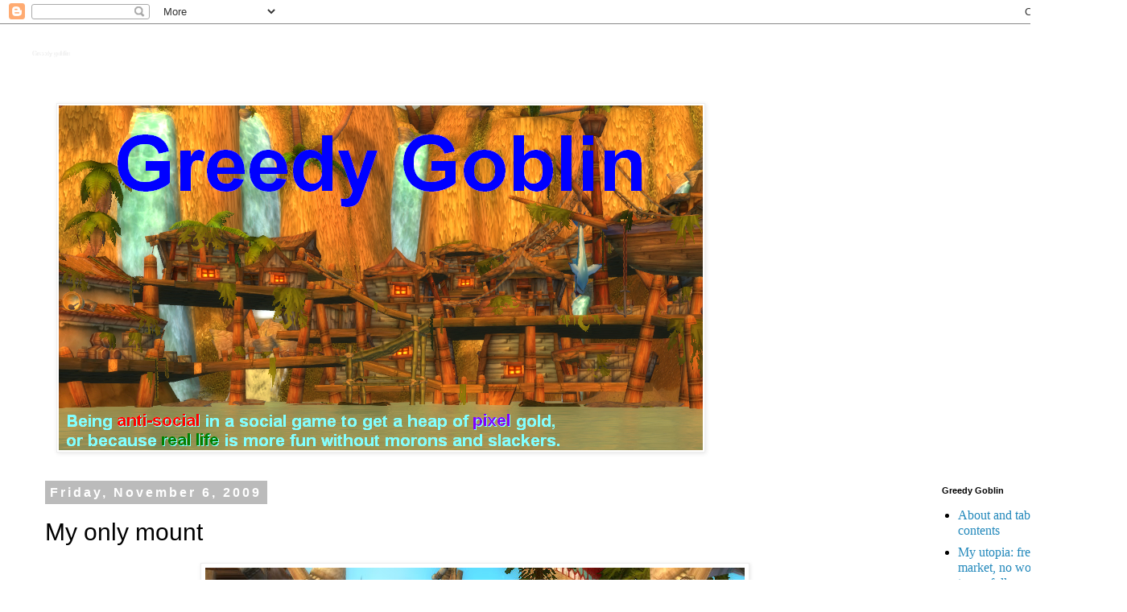

--- FILE ---
content_type: text/html; charset=UTF-8
request_url: https://greedygoblin.blogspot.com/2009/11/my-only-mount_06.html?showComment=1257524590020
body_size: 46849
content:
<!DOCTYPE html>
<html class='v2' dir='ltr' lang='en'>
<head>
<link href='https://www.blogger.com/static/v1/widgets/4128112664-css_bundle_v2.css' rel='stylesheet' type='text/css'/>
<meta content='width=1100' name='viewport'/>
<meta content='text/html; charset=UTF-8' http-equiv='Content-Type'/>
<meta content='blogger' name='generator'/>
<link href='https://greedygoblin.blogspot.com/favicon.ico' rel='icon' type='image/x-icon'/>
<link href='http://greedygoblin.blogspot.com/2009/11/my-only-mount_06.html' rel='canonical'/>
<link rel="alternate" type="application/atom+xml" title="Greedy goblin - Atom" href="https://greedygoblin.blogspot.com/feeds/posts/default" />
<link rel="alternate" type="application/rss+xml" title="Greedy goblin - RSS" href="https://greedygoblin.blogspot.com/feeds/posts/default?alt=rss" />
<link rel="service.post" type="application/atom+xml" title="Greedy goblin - Atom" href="https://www.blogger.com/feeds/1461700565722278823/posts/default" />

<link rel="alternate" type="application/atom+xml" title="Greedy goblin - Atom" href="https://greedygoblin.blogspot.com/feeds/8339837274475933314/comments/default" />
<!--Can't find substitution for tag [blog.ieCssRetrofitLinks]-->
<link href='https://blogger.googleusercontent.com/img/b/R29vZ2xl/AVvXsEjpCrZ9mFHFqthESm4qK2kkBTiWnUIYia2g2cxVGJJuil0hGuPadEe-I_w_xGxy2kbdMcu4cRGyQ0cuLfpmTeoTOteMjdxKklvqX01t_-88WpXSFUur40-QBlLgc1Ymfg97bedw5Ur3RyQ/s800/wolf.jpg' rel='image_src'/>
<meta content='http://greedygoblin.blogspot.com/2009/11/my-only-mount_06.html' property='og:url'/>
<meta content='My only mount' property='og:title'/>
<meta content='On the picture you can see my only  mount. There is an achievement for 100 mounts , which proves that you can have at least 100 mounts. Yet ...' property='og:description'/>
<meta content='https://blogger.googleusercontent.com/img/b/R29vZ2xl/AVvXsEjpCrZ9mFHFqthESm4qK2kkBTiWnUIYia2g2cxVGJJuil0hGuPadEe-I_w_xGxy2kbdMcu4cRGyQ0cuLfpmTeoTOteMjdxKklvqX01t_-88WpXSFUur40-QBlLgc1Ymfg97bedw5Ur3RyQ/w1200-h630-p-k-no-nu/wolf.jpg' property='og:image'/>
<title>Greedy goblin: My only mount</title>
<style id='page-skin-1' type='text/css'><!--
/*
-----------------------------------------------
Blogger Template Style
Name:     Simple
Designer: Blogger
URL:      www.blogger.com
----------------------------------------------- */
/* Content
----------------------------------------------- */
body {
font: normal normal 16px Georgia, Utopia, 'Palatino Linotype', Palatino, serif;
color: #000000;
background: #ffffff none repeat scroll top left;
padding: 0 0 0 0;
}
html body .region-inner {
min-width: 0;
max-width: 100%;
width: auto;
}
h2 {
font-size: 22px;
}
a:link {
text-decoration:none;
color: #2288bb;
}
a:visited {
text-decoration:none;
color: #888888;
}
a:hover {
text-decoration:underline;
color: #33aaff;
}
.body-fauxcolumn-outer .fauxcolumn-inner {
background: transparent none repeat scroll top left;
_background-image: none;
}
.body-fauxcolumn-outer .cap-top {
position: absolute;
z-index: 1;
height: 400px;
width: 100%;
}
.body-fauxcolumn-outer .cap-top .cap-left {
width: 100%;
background: transparent none repeat-x scroll top left;
_background-image: none;
}
.content-outer {
-moz-box-shadow: 0 0 0 rgba(0, 0, 0, .15);
-webkit-box-shadow: 0 0 0 rgba(0, 0, 0, .15);
-goog-ms-box-shadow: 0 0 0 #333333;
box-shadow: 0 0 0 rgba(0, 0, 0, .15);
margin-bottom: 1px;
}
.content-inner {
padding: 10px 40px;
}
.content-inner {
background-color: #ffffff;
}
/* Header
----------------------------------------------- */
.header-outer {
background: transparent none repeat-x scroll 0 -400px;
_background-image: none;
}
.Header h1 {
font: normal normal 8px 'Trebuchet MS',Trebuchet,Verdana,sans-serif;
color: #ffffff;
text-shadow: 0 0 0 rgba(0, 0, 0, .2);
}
.Header h1 a {
color: #ffffff;
}
.Header .description {
font-size: 18px;
color: #000000;
}
.header-inner .Header .titlewrapper {
padding: 22px 0;
}
.header-inner .Header .descriptionwrapper {
padding: 0 0;
}
/* Tabs
----------------------------------------------- */
.tabs-inner .section:first-child {
border-top: 0 solid #dddddd;
}
.tabs-inner .section:first-child ul {
margin-top: -1px;
border-top: 1px solid #dddddd;
border-left: 1px solid #dddddd;
border-right: 1px solid #dddddd;
}
.tabs-inner .widget ul {
background: transparent none repeat-x scroll 0 -800px;
_background-image: none;
border-bottom: 1px solid #dddddd;
margin-top: 0;
margin-left: -30px;
margin-right: -30px;
}
.tabs-inner .widget li a {
display: inline-block;
padding: .6em 1em;
font: normal normal 20px 'Trebuchet MS', Trebuchet, Verdana, sans-serif;
color: #000000;
border-left: 1px solid #ffffff;
border-right: 1px solid #dddddd;
}
.tabs-inner .widget li:first-child a {
border-left: none;
}
.tabs-inner .widget li.selected a, .tabs-inner .widget li a:hover {
color: #000000;
background-color: #eeeeee;
text-decoration: none;
}
/* Columns
----------------------------------------------- */
.main-outer {
border-top: 0 solid transparent;
}
.fauxcolumn-left-outer .fauxcolumn-inner {
border-right: 1px solid transparent;
}
.fauxcolumn-right-outer .fauxcolumn-inner {
border-left: 1px solid transparent;
}
/* Headings
----------------------------------------------- */
div.widget > h2,
div.widget h2.title {
margin: 0 0 1em 0;
font: normal bold 11px 'Trebuchet MS',Trebuchet,Verdana,sans-serif;
color: #000000;
}
/* Widgets
----------------------------------------------- */
.widget .zippy {
color: #999999;
text-shadow: 2px 2px 1px rgba(0, 0, 0, .1);
}
.widget .popular-posts ul {
list-style: none;
}
/* Posts
----------------------------------------------- */
h2.date-header {
font: normal bold 16px Arial, Tahoma, Helvetica, FreeSans, sans-serif;
}
.date-header span {
background-color: #bbbbbb;
color: #ffffff;
padding: 0.4em;
letter-spacing: 3px;
margin: inherit;
}
.main-inner {
padding-top: 35px;
padding-bottom: 65px;
}
.main-inner .column-center-inner {
padding: 0 0;
}
.main-inner .column-center-inner .section {
margin: 0 1em;
}
.post {
margin: 0 0 45px 0;
}
h3.post-title, .comments h4 {
font: normal normal 30px 'Trebuchet MS',Trebuchet,Verdana,sans-serif;
margin: .75em 0 0;
}
.post-body {
font-size: 110%;
line-height: 1.4;
position: relative;
}
.post-body img, .post-body .tr-caption-container, .Profile img, .Image img,
.BlogList .item-thumbnail img {
padding: 2px;
background: #ffffff;
border: 1px solid #eeeeee;
-moz-box-shadow: 1px 1px 5px rgba(0, 0, 0, .1);
-webkit-box-shadow: 1px 1px 5px rgba(0, 0, 0, .1);
box-shadow: 1px 1px 5px rgba(0, 0, 0, .1);
}
.post-body img, .post-body .tr-caption-container {
padding: 5px;
}
.post-body .tr-caption-container {
color: #666666;
}
.post-body .tr-caption-container img {
padding: 0;
background: transparent;
border: none;
-moz-box-shadow: 0 0 0 rgba(0, 0, 0, .1);
-webkit-box-shadow: 0 0 0 rgba(0, 0, 0, .1);
box-shadow: 0 0 0 rgba(0, 0, 0, .1);
}
.post-header {
margin: 0 0 1.5em;
line-height: 1.6;
font-size: 90%;
}
.post-footer {
margin: 20px -2px 0;
padding: 5px 10px;
color: #666666;
background-color: #eeeeee;
border-bottom: 1px solid #eeeeee;
line-height: 1.6;
font-size: 90%;
}
#comments .comment-author {
padding-top: 1.5em;
border-top: 1px solid transparent;
background-position: 0 1.5em;
}
#comments .comment-author:first-child {
padding-top: 0;
border-top: none;
}
.avatar-image-container {
margin: .2em 0 0;
}
#comments .avatar-image-container img {
border: 1px solid #eeeeee;
}
/* Comments
----------------------------------------------- */
.comments .comments-content .icon.blog-author {
background-repeat: no-repeat;
background-image: url([data-uri]);
}
.comments .comments-content .loadmore a {
border-top: 1px solid #999999;
border-bottom: 1px solid #999999;
}
.comments .comment-thread.inline-thread {
background-color: #eeeeee;
}
.comments .continue {
border-top: 2px solid #999999;
}
/* Accents
---------------------------------------------- */
.section-columns td.columns-cell {
border-left: 1px solid transparent;
}
.blog-pager {
background: transparent url(https://www.blogblog.com/1kt/simple/paging_dot.png) repeat-x scroll top center;
}
.blog-pager-older-link, .home-link,
.blog-pager-newer-link {
background-color: #ffffff;
padding: 5px;
}
.footer-outer {
border-top: 1px dashed #bbbbbb;
}
/* Mobile
----------------------------------------------- */
body.mobile  {
background-size: auto;
}
.mobile .body-fauxcolumn-outer {
background: transparent none repeat scroll top left;
}
.mobile .body-fauxcolumn-outer .cap-top {
background-size: 100% auto;
}
.mobile .content-outer {
-webkit-box-shadow: 0 0 3px rgba(0, 0, 0, .15);
box-shadow: 0 0 3px rgba(0, 0, 0, .15);
}
.mobile .tabs-inner .widget ul {
margin-left: 0;
margin-right: 0;
}
.mobile .post {
margin: 0;
}
.mobile .main-inner .column-center-inner .section {
margin: 0;
}
.mobile .date-header span {
padding: 0.1em 10px;
margin: 0 -10px;
}
.mobile h3.post-title {
margin: 0;
}
.mobile .blog-pager {
background: transparent none no-repeat scroll top center;
}
.mobile .footer-outer {
border-top: none;
}
.mobile .main-inner, .mobile .footer-inner {
background-color: #ffffff;
}
.mobile-index-contents {
color: #000000;
}
.mobile-link-button {
background-color: #2288bb;
}
.mobile-link-button a:link, .mobile-link-button a:visited {
color: #ffffff;
}
.mobile .tabs-inner .section:first-child {
border-top: none;
}
.mobile .tabs-inner .PageList .widget-content {
background-color: #eeeeee;
color: #000000;
border-top: 1px solid #dddddd;
border-bottom: 1px solid #dddddd;
}
.mobile .tabs-inner .PageList .widget-content .pagelist-arrow {
border-left: 1px solid #dddddd;
}

--></style>
<style id='template-skin-1' type='text/css'><!--
body {
min-width: 1400px;
}
.content-outer, .content-fauxcolumn-outer, .region-inner {
min-width: 1400px;
max-width: 1400px;
_width: 1400px;
}
.main-inner .columns {
padding-left: 0px;
padding-right: 220px;
}
.main-inner .fauxcolumn-center-outer {
left: 0px;
right: 220px;
/* IE6 does not respect left and right together */
_width: expression(this.parentNode.offsetWidth -
parseInt("0px") -
parseInt("220px") + 'px');
}
.main-inner .fauxcolumn-left-outer {
width: 0px;
}
.main-inner .fauxcolumn-right-outer {
width: 220px;
}
.main-inner .column-left-outer {
width: 0px;
right: 100%;
margin-left: -0px;
}
.main-inner .column-right-outer {
width: 220px;
margin-right: -220px;
}
#layout {
min-width: 0;
}
#layout .content-outer {
min-width: 0;
width: 800px;
}
#layout .region-inner {
min-width: 0;
width: auto;
}
body#layout div.add_widget {
padding: 8px;
}
body#layout div.add_widget a {
margin-left: 32px;
}
--></style>
<link href='https://www.blogger.com/dyn-css/authorization.css?targetBlogID=1461700565722278823&amp;zx=606656e3-742e-43a4-ab10-03e63d5ef6c8' media='none' onload='if(media!=&#39;all&#39;)media=&#39;all&#39;' rel='stylesheet'/><noscript><link href='https://www.blogger.com/dyn-css/authorization.css?targetBlogID=1461700565722278823&amp;zx=606656e3-742e-43a4-ab10-03e63d5ef6c8' rel='stylesheet'/></noscript>
<meta name='google-adsense-platform-account' content='ca-host-pub-1556223355139109'/>
<meta name='google-adsense-platform-domain' content='blogspot.com'/>

</head>
<body class='loading variant-simplysimple'>
<div class='navbar section' id='navbar' name='Navbar'><div class='widget Navbar' data-version='1' id='Navbar1'><script type="text/javascript">
    function setAttributeOnload(object, attribute, val) {
      if(window.addEventListener) {
        window.addEventListener('load',
          function(){ object[attribute] = val; }, false);
      } else {
        window.attachEvent('onload', function(){ object[attribute] = val; });
      }
    }
  </script>
<div id="navbar-iframe-container"></div>
<script type="text/javascript" src="https://apis.google.com/js/platform.js"></script>
<script type="text/javascript">
      gapi.load("gapi.iframes:gapi.iframes.style.bubble", function() {
        if (gapi.iframes && gapi.iframes.getContext) {
          gapi.iframes.getContext().openChild({
              url: 'https://www.blogger.com/navbar/1461700565722278823?po\x3d8339837274475933314\x26origin\x3dhttps://greedygoblin.blogspot.com',
              where: document.getElementById("navbar-iframe-container"),
              id: "navbar-iframe"
          });
        }
      });
    </script><script type="text/javascript">
(function() {
var script = document.createElement('script');
script.type = 'text/javascript';
script.src = '//pagead2.googlesyndication.com/pagead/js/google_top_exp.js';
var head = document.getElementsByTagName('head')[0];
if (head) {
head.appendChild(script);
}})();
</script>
</div></div>
<div class='body-fauxcolumns'>
<div class='fauxcolumn-outer body-fauxcolumn-outer'>
<div class='cap-top'>
<div class='cap-left'></div>
<div class='cap-right'></div>
</div>
<div class='fauxborder-left'>
<div class='fauxborder-right'></div>
<div class='fauxcolumn-inner'>
</div>
</div>
<div class='cap-bottom'>
<div class='cap-left'></div>
<div class='cap-right'></div>
</div>
</div>
</div>
<div class='content'>
<div class='content-fauxcolumns'>
<div class='fauxcolumn-outer content-fauxcolumn-outer'>
<div class='cap-top'>
<div class='cap-left'></div>
<div class='cap-right'></div>
</div>
<div class='fauxborder-left'>
<div class='fauxborder-right'></div>
<div class='fauxcolumn-inner'>
</div>
</div>
<div class='cap-bottom'>
<div class='cap-left'></div>
<div class='cap-right'></div>
</div>
</div>
</div>
<div class='content-outer'>
<div class='content-cap-top cap-top'>
<div class='cap-left'></div>
<div class='cap-right'></div>
</div>
<div class='fauxborder-left content-fauxborder-left'>
<div class='fauxborder-right content-fauxborder-right'></div>
<div class='content-inner'>
<header>
<div class='header-outer'>
<div class='header-cap-top cap-top'>
<div class='cap-left'></div>
<div class='cap-right'></div>
</div>
<div class='fauxborder-left header-fauxborder-left'>
<div class='fauxborder-right header-fauxborder-right'></div>
<div class='region-inner header-inner'>
<div class='header section' id='header' name='Header'><div class='widget Header' data-version='1' id='Header1'>
<div id='header-inner'>
<div class='titlewrapper'>
<h1 class='title'>
<a href='https://greedygoblin.blogspot.com/'>
Greedy goblin
</a>
</h1>
</div>
<div class='descriptionwrapper'>
<p class='description'><span>
</span></p>
</div>
</div>
</div></div>
</div>
</div>
<div class='header-cap-bottom cap-bottom'>
<div class='cap-left'></div>
<div class='cap-right'></div>
</div>
</div>
</header>
<div class='tabs-outer'>
<div class='tabs-cap-top cap-top'>
<div class='cap-left'></div>
<div class='cap-right'></div>
</div>
<div class='fauxborder-left tabs-fauxborder-left'>
<div class='fauxborder-right tabs-fauxborder-right'></div>
<div class='region-inner tabs-inner'>
<div class='tabs section' id='crosscol' name='Cross-Column'><div class='widget Image' data-version='1' id='Image1'>
<h2>Greedy Goblin</h2>
<div class='widget-content'>
<a href='http://greedygoblin.blogspot.com/'>
<img alt='Greedy Goblin' height='428' id='Image1_img' src='https://blogger.googleusercontent.com/img/b/R29vZ2xl/AVvXsEjOxprewG8KKIDZPmHZO8Oy10m5Vy0sRg_Du95dlNVdjb_wBnvc9HEVMI36CYK1w49xWTdN0WGP5d9VAVds1mxxMlucxlUHOFI0z5HQY87zA2CYW1VlxBlB_DyTnH4cQCNh4sq_LmOL55te/s800-Ic42/goblin4.png' width='800'/>
</a>
<br/>
</div>
<div class='clear'></div>
</div></div>
<div class='tabs no-items section' id='crosscol-overflow' name='Cross-Column 2'></div>
</div>
</div>
<div class='tabs-cap-bottom cap-bottom'>
<div class='cap-left'></div>
<div class='cap-right'></div>
</div>
</div>
<div class='main-outer'>
<div class='main-cap-top cap-top'>
<div class='cap-left'></div>
<div class='cap-right'></div>
</div>
<div class='fauxborder-left main-fauxborder-left'>
<div class='fauxborder-right main-fauxborder-right'></div>
<div class='region-inner main-inner'>
<div class='columns fauxcolumns'>
<div class='fauxcolumn-outer fauxcolumn-center-outer'>
<div class='cap-top'>
<div class='cap-left'></div>
<div class='cap-right'></div>
</div>
<div class='fauxborder-left'>
<div class='fauxborder-right'></div>
<div class='fauxcolumn-inner'>
</div>
</div>
<div class='cap-bottom'>
<div class='cap-left'></div>
<div class='cap-right'></div>
</div>
</div>
<div class='fauxcolumn-outer fauxcolumn-left-outer'>
<div class='cap-top'>
<div class='cap-left'></div>
<div class='cap-right'></div>
</div>
<div class='fauxborder-left'>
<div class='fauxborder-right'></div>
<div class='fauxcolumn-inner'>
</div>
</div>
<div class='cap-bottom'>
<div class='cap-left'></div>
<div class='cap-right'></div>
</div>
</div>
<div class='fauxcolumn-outer fauxcolumn-right-outer'>
<div class='cap-top'>
<div class='cap-left'></div>
<div class='cap-right'></div>
</div>
<div class='fauxborder-left'>
<div class='fauxborder-right'></div>
<div class='fauxcolumn-inner'>
</div>
</div>
<div class='cap-bottom'>
<div class='cap-left'></div>
<div class='cap-right'></div>
</div>
</div>
<!-- corrects IE6 width calculation -->
<div class='columns-inner'>
<div class='column-center-outer'>
<div class='column-center-inner'>
<div class='main section' id='main' name='Main'><div class='widget Blog' data-version='1' id='Blog1'>
<div class='blog-posts hfeed'>

          <div class="date-outer">
        
<h2 class='date-header'><span>Friday, November 6, 2009</span></h2>

          <div class="date-posts">
        
<div class='post-outer'>
<div class='post hentry uncustomized-post-template' itemprop='blogPost' itemscope='itemscope' itemtype='http://schema.org/BlogPosting'>
<meta content='https://blogger.googleusercontent.com/img/b/R29vZ2xl/AVvXsEjpCrZ9mFHFqthESm4qK2kkBTiWnUIYia2g2cxVGJJuil0hGuPadEe-I_w_xGxy2kbdMcu4cRGyQ0cuLfpmTeoTOteMjdxKklvqX01t_-88WpXSFUur40-QBlLgc1Ymfg97bedw5Ur3RyQ/s800/wolf.jpg' itemprop='image_url'/>
<meta content='1461700565722278823' itemprop='blogId'/>
<meta content='8339837274475933314' itemprop='postId'/>
<a name='8339837274475933314'></a>
<h3 class='post-title entry-title' itemprop='name'>
My only mount
</h3>
<div class='post-header'>
<div class='post-header-line-1'></div>
</div>
<div class='post-body entry-content' id='post-body-8339837274475933314' itemprop='description articleBody'>
<center><img src="https://blogger.googleusercontent.com/img/b/R29vZ2xl/AVvXsEjpCrZ9mFHFqthESm4qK2kkBTiWnUIYia2g2cxVGJJuil0hGuPadEe-I_w_xGxy2kbdMcu4cRGyQ0cuLfpmTeoTOteMjdxKklvqX01t_-88WpXSFUur40-QBlLgc1Ymfg97bedw5Ur3RyQ/s800/wolf.jpg" /></center><div style="text-align: justify;">On the picture you can see my <span style="font-style: italic;">only</span> mount. There is an achievement for <a href="http://www.wowhead.com/?achievement=2536">100 mounts</a>, which proves that you can have at least 100 mounts. Yet I have only one. Being druid <a href="http://www.wowhead.com/?spell=40120">helps</a>, but my other characters also have 2 mounts, 1 for ground and 1 for flying.<br /><br />My minipet collection is a bit bigger as quests and events give you pets and you can also buy them for silvers in cities. I used to trade them in the common AH back then and simply equipped some. Still, none of my characters have <a href="http://www.wowhead.com/?achievement=1248">25 pets</a>.<br /><br />Why is it important? Because you can pay 10 real world euros, aka 1 month WoW subscription for a <a href="http://www.wow.com/2009/11/04/blizzard-launches-real-money-in-game-pet-store/">single minipet</a>. I can only quote Mimiron: "Now, why would you go and do something like that?"<br /><br />Of course I'm not naive, I'm fully aware that Blizzard makes a killing with those things. Most probably they will be followed by other minipets, mounts, tabards, titles and RP clothing. I don't think (yet) that they would dare to sell items with top stats, however I can imagine that they would sell not-top tier emblems or honor.<br /><br />Let's try to answer to our beloved provider of wonderous rapidity! Did I <span style="font-style: italic;">ever</span> missed some other mounts than my wolf and flight form? Never. Did I ever missed a minipet? Actually I barely call upon any of my existing ones. Let's face it, they are completely pointless.<br /><br />OK, you might think they are cute and funny. Possibly. But why do you have to <span style="font-style: italic;">own</span> them? I mean I find <a href="http://www.motivemagazine.com/emAlbum/albums/Features/First%20Steers/2008/2008%20Lamborghini%20LP640%20Roadster/first-steer-2008-lamborghini-lp640-roadster-039.jpg">Lamborghinies</a> beautiful, yet I'm not planning to buy one. Not even to rent one for a weekend, although I could afford that easily. Every time I see one on the street, I turn after it, admire it, and move on my way smiling (not ironically, but filled with beauty). So, why do you have to buy it to receive its "cuteness". You could just walk to any pet in Dalaran and watch it!<br /><br />The answer is pretty sad: people want to own these things because they believe that the <a href="http://en.wikipedia.org/wiki/Keeping_up_with_the_Joneses">Joneses</a> doesn't have them yet, or even worse, they already have one and will look down on us if we can't keep up. If I'd have to point out <span style="font-style: italic;">one</span> reason from many why I'm goldcapped in WoW and do pretty well IRL (granted, not Lamborghini-well, but with enough deposit to be unemployed for 3 years without a drop in my lifestyle), that one reason would be: "I don't give a damn about the Joneses". As far as an item serves me well, I don't care if it's old, out of style, "cheap" or whatever way unapproved by the Joneses.<br /><br />WoW is a fantasy <span style="font-style: italic;">game</span>. Joneses doesn't care about your mount or minipet. It's just pixels for them. Why don't you give the "what would they say about my stuff" idea a break, at least in WoW. Don't buy panda or lilKT! You'll see that <span style="font-style: italic;">no one</span> will insult you for that (not like their words would make any difference). Why don't you get out of the threadmill at least in the video game you <span style="font-style: italic;">play</span>?!<br /><br />Most people will sooner or later buy minipets because they feel they are looked down by peers if they wouldn't. These MMOs, despite their fantasy or sci-fi settings are actually social places, where the actions of social people are governed by the same ape-subroutines. However in the game this behavior is obviously pointless and ridiculous (while in real life it's obvious only to a sociopath). I seriously believe that the biggest benefit of these games is exactly that: illuminating how obviously wrong the social people are.<br /><br /><br />PS: yes, fragment of this post appeared yesterday, as I wrote it and accidently post it instead of saving.<br /><br />PS2: I bought the frostwolf at lvl60 while farming honor for lvl70 gear. I thought it's easier to win AV on 60 in enchanted lvl55-60 blues than against PvP geared lvl70-es. The marks back then could not be used for much, so I actually saved the price of the faction mount.<br /></div>
<div style='clear: both;'></div>
</div>
<div class='post-footer'>
<div class='post-footer-line post-footer-line-1'>
<span class='post-author vcard'>
</span>
<span class='post-timestamp'>
at
<meta content='http://greedygoblin.blogspot.com/2009/11/my-only-mount_06.html' itemprop='url'/>
<a class='timestamp-link' href='https://greedygoblin.blogspot.com/2009/11/my-only-mount_06.html' rel='bookmark' title='permanent link'><abbr class='published' itemprop='datePublished' title='2009-11-06T07:00:00+01:00'>07:00</abbr></a>
</span>
<span class='post-comment-link'>
</span>
<span class='post-icons'>
<span class='item-action'>
<a href='https://www.blogger.com/email-post/1461700565722278823/8339837274475933314' title='Email Post'>
<img alt='' class='icon-action' height='13' src='https://resources.blogblog.com/img/icon18_email.gif' width='18'/>
</a>
</span>
</span>
<div class='post-share-buttons goog-inline-block'>
</div>
</div>
<div class='post-footer-line post-footer-line-2'>
<span class='post-labels'>
Categories:
<a href='https://greedygoblin.blogspot.com/search/label/Ideas' rel='tag'>Ideas</a>
</span>
</div>
<div class='post-footer-line post-footer-line-3'>
<span class='post-location'>
</span>
</div>
</div>
</div>
<div class='comments' id='comments'>
<a name='comments'></a>
<h4>99 comments:</h4>
<div id='Blog1_comments-block-wrapper'>
<dl class='avatar-comment-indent' id='comments-block'>
<dt class='comment-author ' id='c3334546539296922861'>
<a name='c3334546539296922861'></a>
<div class="avatar-image-container avatar-stock"><span dir="ltr"><a href="https://www.blogger.com/profile/02659441493549929772" target="" rel="nofollow" onclick="" class="avatar-hovercard" id="av-3334546539296922861-02659441493549929772"><img src="//www.blogger.com/img/blogger_logo_round_35.png" width="35" height="35" alt="" title="debussy">

</a></span></div>
<a href='https://www.blogger.com/profile/02659441493549929772' rel='nofollow'>debussy</a>
said...
</dt>
<dd class='comment-body' id='Blog1_cmt-3334546539296922861'>
<p>
Not this again. <br />I paid some guy in trade 6000g to sell me his code for Pandaren, even though I don&#39;t make a habbit of collecting pets(I have about 7 total). I&#39;m happy with my decision, and you are free to call me a retard. I will probably make the gold to cover how much it costs either by tonight, or sometime tomorrow.
</p>
</dd>
<dd class='comment-footer'>
<span class='comment-timestamp'>
<a href='https://greedygoblin.blogspot.com/2009/11/my-only-mount_06.html?showComment=1257487663883#c3334546539296922861' title='comment permalink'>
06 November, 2009 07:07
</a>
<span class='item-control blog-admin pid-1097817695'>
<a class='comment-delete' href='https://www.blogger.com/comment/delete/1461700565722278823/3334546539296922861' title='Delete Comment'>
<img src='https://resources.blogblog.com/img/icon_delete13.gif'/>
</a>
</span>
</span>
</dd>
<dt class='comment-author ' id='c5437064224478482824'>
<a name='c5437064224478482824'></a>
<div class="avatar-image-container avatar-stock"><span dir="ltr"><a href="https://www.blogger.com/profile/11745404571752231398" target="" rel="nofollow" onclick="" class="avatar-hovercard" id="av-5437064224478482824-11745404571752231398"><img src="//www.blogger.com/img/blogger_logo_round_35.png" width="35" height="35" alt="" title="Townes">

</a></span></div>
<a href='https://www.blogger.com/profile/11745404571752231398' rel='nofollow'>Townes</a>
said...
</dt>
<dd class='comment-body' id='Blog1_cmt-5437064224478482824'>
<p>
I have a similar mount/pet philosophy, but sometimes they are fun, and it&#39;s about fun, not the Joneses.<br /><br />My wife gets giggles about a gnome on a mammoth. That&#39;s worth imaginary money. The only extra flying mount I have on any character, other than the free dragon from CoS, is a flying carpet that i just get a kick out of using. It&#39;s for enjoyment, not the Joneses, who have much more &quot;prestigious&quot; mounts anyway.<br /><br />I can&#39;t fathom buying the pets, myself. But a guildie  who bought the pandaren last night said he&#39;d been wanting to play one since the game started, and obviously just enjoys it.<br /><br />Which is worth something. I can&#39;t afford the Lamborghini, much as I&#39;d enjoy it. But you may find as you get older (like me), that you treat yourself to a few luxuries simply because life is short and you want to enjoy them. Not to impress others.
</p>
</dd>
<dd class='comment-footer'>
<span class='comment-timestamp'>
<a href='https://greedygoblin.blogspot.com/2009/11/my-only-mount_06.html?showComment=1257487761350#c5437064224478482824' title='comment permalink'>
06 November, 2009 07:09
</a>
<span class='item-control blog-admin pid-619543354'>
<a class='comment-delete' href='https://www.blogger.com/comment/delete/1461700565722278823/5437064224478482824' title='Delete Comment'>
<img src='https://resources.blogblog.com/img/icon_delete13.gif'/>
</a>
</span>
</span>
</dd>
<dt class='comment-author ' id='c1187661541633024633'>
<a name='c1187661541633024633'></a>
<div class="avatar-image-container avatar-stock"><span dir="ltr"><img src="//resources.blogblog.com/img/blank.gif" width="35" height="35" alt="" title="Anonymous">

</span></div>
Anonymous
said...
</dt>
<dd class='comment-body' id='Blog1_cmt-1187661541633024633'>
<p>
I disagree. I personally have many mounts because it makes mounting up a tad more interesting. Of course, I have my favorites of course (I&#39;m particularly drawn to my polar bear at the moment) but a castrandom macro can do wonders for making the repetitive actions of the game slightly more bearable.<br /><br />Pets, however, are simply me injecting money into the economy. Seriously, what else is the gold good for? The stuff falls off trees these days. Once you get your enchants done, the pile just grows and grows...
</p>
</dd>
<dd class='comment-footer'>
<span class='comment-timestamp'>
<a href='https://greedygoblin.blogspot.com/2009/11/my-only-mount_06.html?showComment=1257487903980#c1187661541633024633' title='comment permalink'>
06 November, 2009 07:11
</a>
<span class='item-control blog-admin pid-1043229328'>
<a class='comment-delete' href='https://www.blogger.com/comment/delete/1461700565722278823/1187661541633024633' title='Delete Comment'>
<img src='https://resources.blogblog.com/img/icon_delete13.gif'/>
</a>
</span>
</span>
</dd>
<dt class='comment-author ' id='c3353039928549800693'>
<a name='c3353039928549800693'></a>
<div class="avatar-image-container avatar-stock"><span dir="ltr"><img src="//resources.blogblog.com/img/blank.gif" width="35" height="35" alt="" title="Anonymous">

</span></div>
Anonymous
said...
</dt>
<dd class='comment-body' id='Blog1_cmt-3353039928549800693'>
<p>
&quot;Most people will sooner or later buy minipets because they feel they are looked down by peers if they wouldn&#39;t.&quot;<br /><br />Nah, I think you had it right earlier. They buy them because they&#39;re cute and funny and *zing* impulse buy. Or, Oh my boyfriend/girlfriend will like that! *sing* impulse buy. Ofc the people who buy soonest will get more interest from others (because people want to stop and look at the new minipet) but I think that&#39;s more of a side bonus.
</p>
</dd>
<dd class='comment-footer'>
<span class='comment-timestamp'>
<a href='https://greedygoblin.blogspot.com/2009/11/my-only-mount_06.html?showComment=1257489512406#c3353039928549800693' title='comment permalink'>
06 November, 2009 07:38
</a>
<span class='item-control blog-admin pid-1043229328'>
<a class='comment-delete' href='https://www.blogger.com/comment/delete/1461700565722278823/3353039928549800693' title='Delete Comment'>
<img src='https://resources.blogblog.com/img/icon_delete13.gif'/>
</a>
</span>
</span>
</dd>
<dt class='comment-author ' id='c6815680812464453947'>
<a name='c6815680812464453947'></a>
<div class="avatar-image-container avatar-stock"><span dir="ltr"><a href="https://www.blogger.com/profile/15952603904161496266" target="" rel="nofollow" onclick="" class="avatar-hovercard" id="av-6815680812464453947-15952603904161496266"><img src="//www.blogger.com/img/blogger_logo_round_35.png" width="35" height="35" alt="" title="ZachPruckowski">

</a></span></div>
<a href='https://www.blogger.com/profile/15952603904161496266' rel='nofollow'>ZachPruckowski</a>
said...
</dt>
<dd class='comment-body' id='Blog1_cmt-6815680812464453947'>
<p>
You know what I would pay $10 for?  A hammer to shut those Pandaren up!  Yeah, they&#39;re cute and all, but they babble and make noise constantly, and like 5 people had them at my raid the other night.<br /><br />In America, for adult professionals, $10 isn&#39;t a lot of money.  It&#39;s like two drinks from Starbucks or Subway subs.  I don&#39;t have either of the pets and I&#39;m unlikely to get one because they don&#39;t really fit with my characters well.
</p>
</dd>
<dd class='comment-footer'>
<span class='comment-timestamp'>
<a href='https://greedygoblin.blogspot.com/2009/11/my-only-mount_06.html?showComment=1257490325380#c6815680812464453947' title='comment permalink'>
06 November, 2009 07:52
</a>
<span class='item-control blog-admin pid-806482415'>
<a class='comment-delete' href='https://www.blogger.com/comment/delete/1461700565722278823/6815680812464453947' title='Delete Comment'>
<img src='https://resources.blogblog.com/img/icon_delete13.gif'/>
</a>
</span>
</span>
</dd>
<dt class='comment-author ' id='c3740905929237350133'>
<a name='c3740905929237350133'></a>
<div class="avatar-image-container avatar-stock"><span dir="ltr"><img src="//resources.blogblog.com/img/blank.gif" width="35" height="35" alt="" title="Anonymous">

</span></div>
Anonymous
said...
</dt>
<dd class='comment-body' id='Blog1_cmt-3740905929237350133'>
<p>
You collect gold, I collect pets and mounts - where&#39;s the difference? What is the point of hitting the gold cap if you aren&#39;t going to spend that gold on anything?<br /><br />There are all kinds in WoW - hardcore raiders, solo grinders, RPers, PVPers, people who play purely for the social aspects, people who collect pets, people who collect achievements, etc. No one group is better nor worse than any other - they all have their reasons for doing what they do, so why the hate?
</p>
</dd>
<dd class='comment-footer'>
<span class='comment-timestamp'>
<a href='https://greedygoblin.blogspot.com/2009/11/my-only-mount_06.html?showComment=1257491014706#c3740905929237350133' title='comment permalink'>
06 November, 2009 08:03
</a>
<span class='item-control blog-admin pid-1043229328'>
<a class='comment-delete' href='https://www.blogger.com/comment/delete/1461700565722278823/3740905929237350133' title='Delete Comment'>
<img src='https://resources.blogblog.com/img/icon_delete13.gif'/>
</a>
</span>
</span>
</dd>
<dt class='comment-author ' id='c5977025470849112140'>
<a name='c5977025470849112140'></a>
<div class="avatar-image-container avatar-stock"><span dir="ltr"><img src="//resources.blogblog.com/img/blank.gif" width="35" height="35" alt="" title="Anonymous">

</span></div>
Anonymous
said...
</dt>
<dd class='comment-body' id='Blog1_cmt-5977025470849112140'>
<p>
My fiance loves pandas, the pandaren makes her smile. Her smiling is worth more than anything.
</p>
</dd>
<dd class='comment-footer'>
<span class='comment-timestamp'>
<a href='https://greedygoblin.blogspot.com/2009/11/my-only-mount_06.html?showComment=1257493515030#c5977025470849112140' title='comment permalink'>
06 November, 2009 08:45
</a>
<span class='item-control blog-admin pid-1043229328'>
<a class='comment-delete' href='https://www.blogger.com/comment/delete/1461700565722278823/5977025470849112140' title='Delete Comment'>
<img src='https://resources.blogblog.com/img/icon_delete13.gif'/>
</a>
</span>
</span>
</dd>
<dt class='comment-author ' id='c6395913330864656165'>
<a name='c6395913330864656165'></a>
<div class="avatar-image-container avatar-stock"><span dir="ltr"><img src="//resources.blogblog.com/img/blank.gif" width="35" height="35" alt="" title="icy">

</span></div>
icy
said...
</dt>
<dd class='comment-body' id='Blog1_cmt-6395913330864656165'>
<p>
Mounts / pets last longer than gear which gets replaced so quickly. Yes they are useless but I will definitely choose mimiron&#39;s head mount over the legendary mace.
</p>
</dd>
<dd class='comment-footer'>
<span class='comment-timestamp'>
<a href='https://greedygoblin.blogspot.com/2009/11/my-only-mount_06.html?showComment=1257493745037#c6395913330864656165' title='comment permalink'>
06 November, 2009 08:49
</a>
<span class='item-control blog-admin pid-1043229328'>
<a class='comment-delete' href='https://www.blogger.com/comment/delete/1461700565722278823/6395913330864656165' title='Delete Comment'>
<img src='https://resources.blogblog.com/img/icon_delete13.gif'/>
</a>
</span>
</span>
</dd>
<dt class='comment-author ' id='c6662793738963303765'>
<a name='c6662793738963303765'></a>
<div class="avatar-image-container avatar-stock"><span dir="ltr"><img src="//resources.blogblog.com/img/blank.gif" width="35" height="35" alt="" title="icy">

</span></div>
icy
said...
</dt>
<dd class='comment-body' id='Blog1_cmt-6662793738963303765'>
<p>
Which is why I find people spending gold on boe epics even more stupid than getting mounts/pets.
</p>
</dd>
<dd class='comment-footer'>
<span class='comment-timestamp'>
<a href='https://greedygoblin.blogspot.com/2009/11/my-only-mount_06.html?showComment=1257493882271#c6662793738963303765' title='comment permalink'>
06 November, 2009 08:51
</a>
<span class='item-control blog-admin pid-1043229328'>
<a class='comment-delete' href='https://www.blogger.com/comment/delete/1461700565722278823/6662793738963303765' title='Delete Comment'>
<img src='https://resources.blogblog.com/img/icon_delete13.gif'/>
</a>
</span>
</span>
</dd>
<dt class='comment-author ' id='c3482733472052985540'>
<a name='c3482733472052985540'></a>
<div class="avatar-image-container avatar-stock"><span dir="ltr"><a href="https://www.blogger.com/profile/11639974538685263911" target="" rel="nofollow" onclick="" class="avatar-hovercard" id="av-3482733472052985540-11639974538685263911"><img src="//www.blogger.com/img/blogger_logo_round_35.png" width="35" height="35" alt="" title="ummon">

</a></span></div>
<a href='https://www.blogger.com/profile/11639974538685263911' rel='nofollow'>ummon</a>
said...
</dt>
<dd class='comment-body' id='Blog1_cmt-3482733472052985540'>
<p>
I agree with Townes, life is short and any money left at the end is a waste (just like any mana left at the end of a fight, is wasted mana).
</p>
</dd>
<dd class='comment-footer'>
<span class='comment-timestamp'>
<a href='https://greedygoblin.blogspot.com/2009/11/my-only-mount_06.html?showComment=1257493885150#c3482733472052985540' title='comment permalink'>
06 November, 2009 08:51
</a>
<span class='item-control blog-admin pid-1545056606'>
<a class='comment-delete' href='https://www.blogger.com/comment/delete/1461700565722278823/3482733472052985540' title='Delete Comment'>
<img src='https://resources.blogblog.com/img/icon_delete13.gif'/>
</a>
</span>
</span>
</dd>
<dt class='comment-author ' id='c5608685645876899962'>
<a name='c5608685645876899962'></a>
<div class="avatar-image-container avatar-stock"><span dir="ltr"><img src="//resources.blogblog.com/img/blank.gif" width="35" height="35" alt="" title="Anonymous">

</span></div>
Anonymous
said...
</dt>
<dd class='comment-body' id='Blog1_cmt-5608685645876899962'>
<p>
You might have missed out one more reason of buying pets, or having a truck load of pets and mount: self-gratified fun.<br /><br />As long as a player gets a kick, joy, happiness, gratification or some good feelings on seeing his pixel on top of a pixel that looked like a dragon, that&#39;s is a fun reason of playing WoW and not getting approval.
</p>
</dd>
<dd class='comment-footer'>
<span class='comment-timestamp'>
<a href='https://greedygoblin.blogspot.com/2009/11/my-only-mount_06.html?showComment=1257494074981#c5608685645876899962' title='comment permalink'>
06 November, 2009 08:54
</a>
<span class='item-control blog-admin pid-1043229328'>
<a class='comment-delete' href='https://www.blogger.com/comment/delete/1461700565722278823/5608685645876899962' title='Delete Comment'>
<img src='https://resources.blogblog.com/img/icon_delete13.gif'/>
</a>
</span>
</span>
</dd>
<dt class='comment-author ' id='c720896180983071871'>
<a name='c720896180983071871'></a>
<div class="avatar-image-container avatar-stock"><span dir="ltr"><img src="//resources.blogblog.com/img/blank.gif" width="35" height="35" alt="" title="Crits">

</span></div>
Crits
said...
</dt>
<dd class='comment-body' id='Blog1_cmt-720896180983071871'>
<p>
It&#39;s not as empty and pointless as you may think. People like to stand out in the crowd. Not because they are stupid. Because by being noticed they increase their chances to mate and breed. It&#39;s evolution.<br />So the vanity items (rare mount, rare pet (the one for 10 euros), title, gear in WoW; designer clothes, flashy car,  etc) make that person more noticeable, therefore more attractive.<br />Yes, you might say standing out in computer game doesn&#39;t increase your chances of mating, but.. you don&#39;t really know that, do you?:)
</p>
</dd>
<dd class='comment-footer'>
<span class='comment-timestamp'>
<a href='https://greedygoblin.blogspot.com/2009/11/my-only-mount_06.html?showComment=1257495490373#c720896180983071871' title='comment permalink'>
06 November, 2009 09:18
</a>
<span class='item-control blog-admin pid-1043229328'>
<a class='comment-delete' href='https://www.blogger.com/comment/delete/1461700565722278823/720896180983071871' title='Delete Comment'>
<img src='https://resources.blogblog.com/img/icon_delete13.gif'/>
</a>
</span>
</span>
</dd>
<dt class='comment-author ' id='c7382769738311232635'>
<a name='c7382769738311232635'></a>
<div class="avatar-image-container avatar-stock"><span dir="ltr"><img src="//resources.blogblog.com/img/blank.gif" width="35" height="35" alt="" title="Anonymous">

</span></div>
Anonymous
said...
</dt>
<dd class='comment-body' id='Blog1_cmt-7382769738311232635'>
<p>
People buy pets etc for the same reason why people buy ferrari&#39;s etc.<br /><br />Want to know what that is? Its all about style etc. Just re-write your article with cars in mind. People buy luxuary cars because they are exactly that.<br /><br />Same with cloths. Same with just about any consumer product. You do not need a gold chain in real life, but peopel buy them. Do you know why?<br /><br />If you do not understand this, then it is you who is the retard and not the people buying th epets
</p>
</dd>
<dd class='comment-footer'>
<span class='comment-timestamp'>
<a href='https://greedygoblin.blogspot.com/2009/11/my-only-mount_06.html?showComment=1257496030399#c7382769738311232635' title='comment permalink'>
06 November, 2009 09:27
</a>
<span class='item-control blog-admin pid-1043229328'>
<a class='comment-delete' href='https://www.blogger.com/comment/delete/1461700565722278823/7382769738311232635' title='Delete Comment'>
<img src='https://resources.blogblog.com/img/icon_delete13.gif'/>
</a>
</span>
</span>
</dd>
<dt class='comment-author ' id='c3968428112406707616'>
<a name='c3968428112406707616'></a>
<div class="avatar-image-container avatar-stock"><span dir="ltr"><a href="https://www.blogger.com/profile/07664527743618996529" target="" rel="nofollow" onclick="" class="avatar-hovercard" id="av-3968428112406707616-07664527743618996529"><img src="//www.blogger.com/img/blogger_logo_round_35.png" width="35" height="35" alt="" title="Unknown">

</a></span></div>
<a href='https://www.blogger.com/profile/07664527743618996529' rel='nofollow'>Unknown</a>
said...
</dt>
<dd class='comment-body' id='Blog1_cmt-3968428112406707616'>
<p>
Different strokes for different folks.. Making gold makes you feel some sort of enjoyment*. Having Pandaren Monk go &quot;hiiiiyah!&quot; every so often makes me smile. I find it funny when someone&#39;s Lil&#39; K.T. cackles after its owner makes a kill.<br /><br />I doubt anyone&#39;s buying these just so they can &quot;keep up.&quot; If an insecure person is really so worried about being looked down upon, they should work on gearing up instead of buying these pets. The Joneses put way more weight on the pixels for those omgepicz than they do on a couple of cute little pets that don&#39;t actually have any use.<br /><br />*I&#39;m assuming this, because otherwise why bother? The gold is only a couple of numbers after all, and it&#39;s not like you&#39;re using it on multiple 18k+ mounts.
</p>
</dd>
<dd class='comment-footer'>
<span class='comment-timestamp'>
<a href='https://greedygoblin.blogspot.com/2009/11/my-only-mount_06.html?showComment=1257496623450#c3968428112406707616' title='comment permalink'>
06 November, 2009 09:37
</a>
<span class='item-control blog-admin pid-694602011'>
<a class='comment-delete' href='https://www.blogger.com/comment/delete/1461700565722278823/3968428112406707616' title='Delete Comment'>
<img src='https://resources.blogblog.com/img/icon_delete13.gif'/>
</a>
</span>
</span>
</dd>
<dt class='comment-author ' id='c3591426409117658781'>
<a name='c3591426409117658781'></a>
<div class="avatar-image-container vcard"><span dir="ltr"><a href="https://www.blogger.com/profile/02184916781042069778" target="" rel="nofollow" onclick="" class="avatar-hovercard" id="av-3591426409117658781-02184916781042069778"><img src="https://resources.blogblog.com/img/blank.gif" width="35" height="35" class="delayLoad" style="display: none;" longdesc="//blogger.googleusercontent.com/img/b/R29vZ2xl/AVvXsEgnrLa-pxMQWlpIHIPbLrgi3nk9-kc6YPhcKZkU0hydufGNQvuIdvhFpw0RvcZJ9zG5f1uPuCDzPNXo2dOgR6cOd3coO_P60gKAPoRbblQlAISpknfzHLoXs-4ZY2yWXO8/s45-c/Pazi_Logo.jpg" alt="" title="Pazi">

<noscript><img src="//blogger.googleusercontent.com/img/b/R29vZ2xl/AVvXsEgnrLa-pxMQWlpIHIPbLrgi3nk9-kc6YPhcKZkU0hydufGNQvuIdvhFpw0RvcZJ9zG5f1uPuCDzPNXo2dOgR6cOd3coO_P60gKAPoRbblQlAISpknfzHLoXs-4ZY2yWXO8/s45-c/Pazi_Logo.jpg" width="35" height="35" class="photo" alt=""></noscript></a></span></div>
<a href='https://www.blogger.com/profile/02184916781042069778' rel='nofollow'>Pazi</a>
said...
</dt>
<dd class='comment-body' id='Blog1_cmt-3591426409117658781'>
<p>
Some people actually play a game to have fun. If your fun is to get to the gold-cap so be it. I actually have fun when my random-macro calls one of my 92 companions or my 85 mounts (yes all mamuts and the chopper). Besides, there are achievements attached and my goal is to reach the achievement-cap ^^
</p>
</dd>
<dd class='comment-footer'>
<span class='comment-timestamp'>
<a href='https://greedygoblin.blogspot.com/2009/11/my-only-mount_06.html?showComment=1257496657166#c3591426409117658781' title='comment permalink'>
06 November, 2009 09:37
</a>
<span class='item-control blog-admin pid-1780765737'>
<a class='comment-delete' href='https://www.blogger.com/comment/delete/1461700565722278823/3591426409117658781' title='Delete Comment'>
<img src='https://resources.blogblog.com/img/icon_delete13.gif'/>
</a>
</span>
</span>
</dd>
<dt class='comment-author ' id='c849632642435002695'>
<a name='c849632642435002695'></a>
<div class="avatar-image-container avatar-stock"><span dir="ltr"><img src="//resources.blogblog.com/img/blank.gif" width="35" height="35" alt="" title="Moggy">

</span></div>
Moggy
said...
</dt>
<dd class='comment-body' id='Blog1_cmt-849632642435002695'>
<p>
*You&#39;re a druid.<br />*You don&#39;t care about how your game looks. <br />*The frostwolf gives you no ingame advantage (Unlike the mammoth).<br /><br />According to your principles aren&#39;t you a social for buying it?
</p>
</dd>
<dd class='comment-footer'>
<span class='comment-timestamp'>
<a href='https://greedygoblin.blogspot.com/2009/11/my-only-mount_06.html?showComment=1257498885040#c849632642435002695' title='comment permalink'>
06 November, 2009 10:14
</a>
<span class='item-control blog-admin pid-1043229328'>
<a class='comment-delete' href='https://www.blogger.com/comment/delete/1461700565722278823/849632642435002695' title='Delete Comment'>
<img src='https://resources.blogblog.com/img/icon_delete13.gif'/>
</a>
</span>
</span>
</dd>
<dt class='comment-author ' id='c1249540521588521365'>
<a name='c1249540521588521365'></a>
<div class="avatar-image-container vcard"><span dir="ltr"><a href="https://www.blogger.com/profile/06137238585027244310" target="" rel="nofollow" onclick="" class="avatar-hovercard" id="av-1249540521588521365-06137238585027244310"><img src="https://resources.blogblog.com/img/blank.gif" width="35" height="35" class="delayLoad" style="display: none;" longdesc="//3.bp.blogspot.com/_hmuZynRCTxk/SgAw1fEndwI/AAAAAAAAAAk/vfqROmH-VzE/S45-s35/castaneda_carlos1_mid%2B(Custom).jpg" alt="" title="Agis">

<noscript><img src="//3.bp.blogspot.com/_hmuZynRCTxk/SgAw1fEndwI/AAAAAAAAAAk/vfqROmH-VzE/S45-s35/castaneda_carlos1_mid%2B(Custom).jpg" width="35" height="35" class="photo" alt=""></noscript></a></span></div>
<a href='https://www.blogger.com/profile/06137238585027244310' rel='nofollow'>Agis</a>
said...
</dt>
<dd class='comment-body' id='Blog1_cmt-1249540521588521365'>
<p>
&quot;Let&#39;s face it, they are completely pointless.&quot;<br />&quot;It&#39;s just pixels&quot;<br /><br />I quoted two statements of yours. Isn&#39;t it pointless to be on Cold Cap? Isn&#39;t it just pixels the gold you have?<br />The motives of each person are related to the needs he/she sets and the things to make him/her happy.<br />Your goal/satisfaction in wow is to be reach. Other&#39;s people satisfaction (like mine) is to taste things.<br />You can&#39;t judge them because they like something that you find pointless as long as they don&#39;t hurt anyone.<br />I believe that the more interesting things that you find around you the world the more happy that you get.<br /><br />I respect your thoughts and ofc there are times that my goal is wealth but you will have to understand that WoW<br />is a game, is a product that we buy from Blizzard for our satisfaction. Other people enjoy having mounts whereas<br />others having huge amounts of Gold. It&#39;s like going out to a bar and judging the other that drinks Vodka because <br />you think that Gin is better.
</p>
</dd>
<dd class='comment-footer'>
<span class='comment-timestamp'>
<a href='https://greedygoblin.blogspot.com/2009/11/my-only-mount_06.html?showComment=1257499548841#c1249540521588521365' title='comment permalink'>
06 November, 2009 10:25
</a>
<span class='item-control blog-admin pid-1656398488'>
<a class='comment-delete' href='https://www.blogger.com/comment/delete/1461700565722278823/1249540521588521365' title='Delete Comment'>
<img src='https://resources.blogblog.com/img/icon_delete13.gif'/>
</a>
</span>
</span>
</dd>
<dt class='comment-author ' id='c5654333854072314203'>
<a name='c5654333854072314203'></a>
<div class="avatar-image-container avatar-stock"><span dir="ltr"><a href="https://www.blogger.com/profile/02514588622395952812" target="" rel="nofollow" onclick="" class="avatar-hovercard" id="av-5654333854072314203-02514588622395952812"><img src="//www.blogger.com/img/blogger_logo_round_35.png" width="35" height="35" alt="" title="Quicksilver">

</a></span></div>
<a href='https://www.blogger.com/profile/02514588622395952812' rel='nofollow'>Quicksilver</a>
said...
</dt>
<dd class='comment-body' id='Blog1_cmt-5654333854072314203'>
<p>
Dear Gevlon,<br /><br />I am sorry to inform you that you failed. And your blog failed.<br /><br />* You tried to educate the people here into the non-social way: you failed.<br /><br />* You tried to create a virtual space which is M&amp;S free: you failed.<br /><br />* You tried to teach these people about the relative values of this life: you failed.<br /><br />* You tried to spread the Goblin philosophy among people: you failed.<br /><br />* You tried to make people understand what a goblin is and what&#39;s it all about: you failed.<br /><br />Really sorry man...
</p>
</dd>
<dd class='comment-footer'>
<span class='comment-timestamp'>
<a href='https://greedygoblin.blogspot.com/2009/11/my-only-mount_06.html?showComment=1257500969860#c5654333854072314203' title='comment permalink'>
06 November, 2009 10:49
</a>
<span class='item-control blog-admin pid-1857550050'>
<a class='comment-delete' href='https://www.blogger.com/comment/delete/1461700565722278823/5654333854072314203' title='Delete Comment'>
<img src='https://resources.blogblog.com/img/icon_delete13.gif'/>
</a>
</span>
</span>
</dd>
<dt class='comment-author blog-author' id='c3590189330547959138'>
<a name='c3590189330547959138'></a>
<div class="avatar-image-container vcard"><span dir="ltr"><a href="https://www.blogger.com/profile/07072766785893313616" target="" rel="nofollow" onclick="" class="avatar-hovercard" id="av-3590189330547959138-07072766785893313616"><img src="https://resources.blogblog.com/img/blank.gif" width="35" height="35" class="delayLoad" style="display: none;" longdesc="//blogger.googleusercontent.com/img/b/R29vZ2xl/AVvXsEjAGDNcMDshrRdK3-cwd3tUc_1-Df7tcflQ39O-NxfMGeUpunyvwYfDHftdeRpRqY--TV8x1RL1w_O0s9oZ0oPK0FGgnGzXYJNau1mtyCp4jX5vVmQwCRVDl298l1A-VO0/s45-c/goblin.gif" alt="" title="Gevlon">

<noscript><img src="//blogger.googleusercontent.com/img/b/R29vZ2xl/AVvXsEjAGDNcMDshrRdK3-cwd3tUc_1-Df7tcflQ39O-NxfMGeUpunyvwYfDHftdeRpRqY--TV8x1RL1w_O0s9oZ0oPK0FGgnGzXYJNau1mtyCp4jX5vVmQwCRVDl298l1A-VO0/s45-c/goblin.gif" width="35" height="35" class="photo" alt=""></noscript></a></span></div>
<a href='https://www.blogger.com/profile/07072766785893313616' rel='nofollow'>Gevlon</a>
said...
</dt>
<dd class='comment-body' id='Blog1_cmt-3590189330547959138'>
<p>
@Okrane S: There are 3200 subscribers, 3500 random visitors on average. Count the commenters who didn&#39;t get the point and do the math yourself.
</p>
</dd>
<dd class='comment-footer'>
<span class='comment-timestamp'>
<a href='https://greedygoblin.blogspot.com/2009/11/my-only-mount_06.html?showComment=1257501709201#c3590189330547959138' title='comment permalink'>
06 November, 2009 11:01
</a>
<span class='item-control blog-admin pid-284930716'>
<a class='comment-delete' href='https://www.blogger.com/comment/delete/1461700565722278823/3590189330547959138' title='Delete Comment'>
<img src='https://resources.blogblog.com/img/icon_delete13.gif'/>
</a>
</span>
</span>
</dd>
<dt class='comment-author ' id='c9041289824732460370'>
<a name='c9041289824732460370'></a>
<div class="avatar-image-container avatar-stock"><span dir="ltr"><img src="//resources.blogblog.com/img/blank.gif" width="35" height="35" alt="" title="Crits">

</span></div>
Crits
said...
</dt>
<dd class='comment-body' id='Blog1_cmt-9041289824732460370'>
<p>
All the commenters here got the point very accurately:) It is really interesting and revealing to see how you will react to this. So far you&#39;re not doing well.<br /><br />By the way, I always wondered where do you put all that gold. How do you find constantly reaching gold cap still fun and challenging. Isn&#39;t it an obsession with no goal to reach now?<br /><br />At least pet owners have have some goals.
</p>
</dd>
<dd class='comment-footer'>
<span class='comment-timestamp'>
<a href='https://greedygoblin.blogspot.com/2009/11/my-only-mount_06.html?showComment=1257503422722#c9041289824732460370' title='comment permalink'>
06 November, 2009 11:30
</a>
<span class='item-control blog-admin pid-1043229328'>
<a class='comment-delete' href='https://www.blogger.com/comment/delete/1461700565722278823/9041289824732460370' title='Delete Comment'>
<img src='https://resources.blogblog.com/img/icon_delete13.gif'/>
</a>
</span>
</span>
</dd>
<dt class='comment-author ' id='c2230831024128266727'>
<a name='c2230831024128266727'></a>
<div class="avatar-image-container avatar-stock"><span dir="ltr"><a href="https://www.blogger.com/profile/13442519872542629081" target="" rel="nofollow" onclick="" class="avatar-hovercard" id="av-2230831024128266727-13442519872542629081"><img src="//www.blogger.com/img/blogger_logo_round_35.png" width="35" height="35" alt="" title="Pdzikus">

</a></span></div>
<a href='https://www.blogger.com/profile/13442519872542629081' rel='nofollow'>Pdzikus</a>
said...
</dt>
<dd class='comment-body' id='Blog1_cmt-2230831024128266727'>
<p>
&quot;Now, why would you go and do something like that?&quot;<br /><br />- because he looks awesome<br />- because I&#39;m in love with pandas<br />- because my kids love to observe him doing kung-fu<br />- because it&#39;s another pet in my collection<br />- because someone I love giggles at it<br />- because ...<br /><br />Being compared by/to other people doesn&#39;t have to be our motivation to buy those pets at all. I know you&#39;re posting from &quot;Greedy&quot; perspective, but don&#39;t be so narrow/limited. For some of us your gold limit is &quot;just pixels&quot;. Why would you spend time on reaching it if there is nothing in this game 20k can&#39;t buy you? Do you like comparing yourself to Joneses who don&#39;t have your level of wealthy (in game)?
</p>
</dd>
<dd class='comment-footer'>
<span class='comment-timestamp'>
<a href='https://greedygoblin.blogspot.com/2009/11/my-only-mount_06.html?showComment=1257503535426#c2230831024128266727' title='comment permalink'>
06 November, 2009 11:32
</a>
<span class='item-control blog-admin pid-141348753'>
<a class='comment-delete' href='https://www.blogger.com/comment/delete/1461700565722278823/2230831024128266727' title='Delete Comment'>
<img src='https://resources.blogblog.com/img/icon_delete13.gif'/>
</a>
</span>
</span>
</dd>
<dt class='comment-author ' id='c4028645150125577901'>
<a name='c4028645150125577901'></a>
<div class="avatar-image-container avatar-stock"><span dir="ltr"><img src="//resources.blogblog.com/img/blank.gif" width="35" height="35" alt="" title="Anonymous">

</span></div>
Anonymous
said...
</dt>
<dd class='comment-body' id='Blog1_cmt-4028645150125577901'>
<p>
One thing comes to mind Gevlon... if you despise superfluous things so, why did you get a wolf? Would not a kodo have sufficed? I mean, you wouldn&#39;t have had to grind rep (or do 17-50 AV games, depending on your battlegroup). Three reasons come to mind.<br /><br />1. You like wolves. No fault there, wolves are badass. If I was Horde, I&#39;d ride a wolf.<br /><br />2. You, on some level, wanted to show that you either grinded rep or stomped the hell out of some Alliance. This makes you a wee bit of a hypocrite.<br /><br />3. Hitbox. Maybe it lets you sneak your tauren through small doors easier. I don&#39;t play one so I wouldn&#39;t know.<br /><br />Either way, you do collect gold. What difference does it make if the person next to you enjoys collecting minipets or mounts, ticking off boxes as their collection grows. Is that somehow inferior to your quest for 214 thousand gold, time after time?
</p>
</dd>
<dd class='comment-footer'>
<span class='comment-timestamp'>
<a href='https://greedygoblin.blogspot.com/2009/11/my-only-mount_06.html?showComment=1257503664370#c4028645150125577901' title='comment permalink'>
06 November, 2009 11:34
</a>
<span class='item-control blog-admin pid-1043229328'>
<a class='comment-delete' href='https://www.blogger.com/comment/delete/1461700565722278823/4028645150125577901' title='Delete Comment'>
<img src='https://resources.blogblog.com/img/icon_delete13.gif'/>
</a>
</span>
</span>
</dd>
<dt class='comment-author ' id='c4072076624763021972'>
<a name='c4072076624763021972'></a>
<div class="avatar-image-container avatar-stock"><span dir="ltr"><a href="https://www.blogger.com/profile/13442519872542629081" target="" rel="nofollow" onclick="" class="avatar-hovercard" id="av-4072076624763021972-13442519872542629081"><img src="//www.blogger.com/img/blogger_logo_round_35.png" width="35" height="35" alt="" title="Pdzikus">

</a></span></div>
<a href='https://www.blogger.com/profile/13442519872542629081' rel='nofollow'>Pdzikus</a>
said...
</dt>
<dd class='comment-body' id='Blog1_cmt-4072076624763021972'>
<p>
One last question, and I actually would love to hear your answer:<br /><br />Why you think reaching in-game gold limit is better goal then reaching 100 mounts or reaching 100 pets? What make one of those worth pursuit and the other sad/pointless? <br /><br />&quot;I don&#39;t give a damn about the Joneses&quot; is hardly a reason, I can say the same about the other two goals. Give some real answer.
</p>
</dd>
<dd class='comment-footer'>
<span class='comment-timestamp'>
<a href='https://greedygoblin.blogspot.com/2009/11/my-only-mount_06.html?showComment=1257503757482#c4072076624763021972' title='comment permalink'>
06 November, 2009 11:35
</a>
<span class='item-control blog-admin pid-141348753'>
<a class='comment-delete' href='https://www.blogger.com/comment/delete/1461700565722278823/4072076624763021972' title='Delete Comment'>
<img src='https://resources.blogblog.com/img/icon_delete13.gif'/>
</a>
</span>
</span>
</dd>
<dt class='comment-author blog-author' id='c7814141138541144435'>
<a name='c7814141138541144435'></a>
<div class="avatar-image-container vcard"><span dir="ltr"><a href="https://www.blogger.com/profile/07072766785893313616" target="" rel="nofollow" onclick="" class="avatar-hovercard" id="av-7814141138541144435-07072766785893313616"><img src="https://resources.blogblog.com/img/blank.gif" width="35" height="35" class="delayLoad" style="display: none;" longdesc="//blogger.googleusercontent.com/img/b/R29vZ2xl/AVvXsEjAGDNcMDshrRdK3-cwd3tUc_1-Df7tcflQ39O-NxfMGeUpunyvwYfDHftdeRpRqY--TV8x1RL1w_O0s9oZ0oPK0FGgnGzXYJNau1mtyCp4jX5vVmQwCRVDl298l1A-VO0/s45-c/goblin.gif" alt="" title="Gevlon">

<noscript><img src="//blogger.googleusercontent.com/img/b/R29vZ2xl/AVvXsEjAGDNcMDshrRdK3-cwd3tUc_1-Df7tcflQ39O-NxfMGeUpunyvwYfDHftdeRpRqY--TV8x1RL1w_O0s9oZ0oPK0FGgnGzXYJNau1mtyCp4jX5vVmQwCRVDl298l1A-VO0/s45-c/goblin.gif" width="35" height="35" class="photo" alt=""></noscript></a></span></div>
<a href='https://www.blogger.com/profile/07072766785893313616' rel='nofollow'>Gevlon</a>
said...
</dt>
<dd class='comment-body' id='Blog1_cmt-7814141138541144435'>
<p>
@Pawel: like I hadn&#39;t answer that question a zillion times: I collect gold for this blog. No one would believe me if I wouldn&#39;t make gold myself. No gold, no blog. Is it hard to understand?<br /><br />About your points: Why do you have to OWN a panda to make your kids laugh? Any panda you spot in Dalaran, stand next to it with Alt-Z wouldn&#39;t have the same effect?
</p>
</dd>
<dd class='comment-footer'>
<span class='comment-timestamp'>
<a href='https://greedygoblin.blogspot.com/2009/11/my-only-mount_06.html?showComment=1257504897201#c7814141138541144435' title='comment permalink'>
06 November, 2009 11:54
</a>
<span class='item-control blog-admin pid-284930716'>
<a class='comment-delete' href='https://www.blogger.com/comment/delete/1461700565722278823/7814141138541144435' title='Delete Comment'>
<img src='https://resources.blogblog.com/img/icon_delete13.gif'/>
</a>
</span>
</span>
</dd>
<dt class='comment-author ' id='c4807497300907342384'>
<a name='c4807497300907342384'></a>
<div class="avatar-image-container avatar-stock"><span dir="ltr"><a href="https://www.blogger.com/profile/10906267639020193711" target="" rel="nofollow" onclick="" class="avatar-hovercard" id="av-4807497300907342384-10906267639020193711"><img src="//www.blogger.com/img/blogger_logo_round_35.png" width="35" height="35" alt="" title="Unknown">

</a></span></div>
<a href='https://www.blogger.com/profile/10906267639020193711' rel='nofollow'>Unknown</a>
said...
</dt>
<dd class='comment-body' id='Blog1_cmt-4807497300907342384'>
<p>
Laughter on demand, I assume. Children are impatient and aren&#39;t likely to wait around while he fumbles around Dalaran looking for a Pandaren.<br /><br />Also, thank you for answering my question. Looking back, I did the same thing with the Black War Horse when I was rather poor. 100g, or 90 space tokens? The choice was simple.
</p>
</dd>
<dd class='comment-footer'>
<span class='comment-timestamp'>
<a href='https://greedygoblin.blogspot.com/2009/11/my-only-mount_06.html?showComment=1257505068679#c4807497300907342384' title='comment permalink'>
06 November, 2009 11:57
</a>
<span class='item-control blog-admin pid-1958838215'>
<a class='comment-delete' href='https://www.blogger.com/comment/delete/1461700565722278823/4807497300907342384' title='Delete Comment'>
<img src='https://resources.blogblog.com/img/icon_delete13.gif'/>
</a>
</span>
</span>
</dd>
<dt class='comment-author ' id='c8768839617900809894'>
<a name='c8768839617900809894'></a>
<div class="avatar-image-container avatar-stock"><span dir="ltr"><img src="//resources.blogblog.com/img/blank.gif" width="35" height="35" alt="" title="Anonymous">

</span></div>
Anonymous
said...
</dt>
<dd class='comment-body' id='Blog1_cmt-8768839617900809894'>
<p>
For the &quot;it makes my gf giggles&quot; faction.just spend some more time with her instead of trying to calm her down with a little ingame pet, that only works a couple of times.<br /><br />Since i figuered out for myself back those days, i just pop out a pet for max 2 days and after that i litterally forget it...i would never spent my gold on pets nomore.<br /><br />For example the deviat saurus is very easy to farm , sometimes i got 3 out of 5 runs...thats max 1500 (or 900 when to many on ah) for less then an hour work* when i saw it first time on someone, i was happy that i didnt bound one to myself...
</p>
</dd>
<dd class='comment-footer'>
<span class='comment-timestamp'>
<a href='https://greedygoblin.blogspot.com/2009/11/my-only-mount_06.html?showComment=1257507154769#c8768839617900809894' title='comment permalink'>
06 November, 2009 12:32
</a>
<span class='item-control blog-admin pid-1043229328'>
<a class='comment-delete' href='https://www.blogger.com/comment/delete/1461700565722278823/8768839617900809894' title='Delete Comment'>
<img src='https://resources.blogblog.com/img/icon_delete13.gif'/>
</a>
</span>
</span>
</dd>
<dt class='comment-author ' id='c128301679735198567'>
<a name='c128301679735198567'></a>
<div class="avatar-image-container avatar-stock"><span dir="ltr"><a href="https://www.blogger.com/profile/03238601815027656314" target="" rel="nofollow" onclick="" class="avatar-hovercard" id="av-128301679735198567-03238601815027656314"><img src="//www.blogger.com/img/blogger_logo_round_35.png" width="35" height="35" alt="" title="gorlum0">

</a></span></div>
<a href='https://www.blogger.com/profile/03238601815027656314' rel='nofollow'>gorlum0</a>
said...
</dt>
<dd class='comment-body' id='Blog1_cmt-128301679735198567'>
<p>
Thank you Gevlon for another one nice post.<br />Pure pleasure to read.<br />Back to mounts/cars sure yes, but imo if you can afford to spend your money (or time) for one why not. Of course only if for yourself not for your inner social ape. Problem here is it&#39;s kind of difficult to delimit.<br />Eg I really like my winterspring frostsaber and netherdrake (hope i do not my ape). No plans getting anything else. And haven&#39;t farmed/bought any pets.<br />But going for 100+ mounts and become more and more happy as more rare ones you get.. Yes, diagnosis.<br />-----<br />Keep running your blog! :)<br />P.S. Sorry for my not-that-good english.
</p>
</dd>
<dd class='comment-footer'>
<span class='comment-timestamp'>
<a href='https://greedygoblin.blogspot.com/2009/11/my-only-mount_06.html?showComment=1257507323522#c128301679735198567' title='comment permalink'>
06 November, 2009 12:35
</a>
<span class='item-control blog-admin pid-447758248'>
<a class='comment-delete' href='https://www.blogger.com/comment/delete/1461700565722278823/128301679735198567' title='Delete Comment'>
<img src='https://resources.blogblog.com/img/icon_delete13.gif'/>
</a>
</span>
</span>
</dd>
<dt class='comment-author ' id='c4733324622270189533'>
<a name='c4733324622270189533'></a>
<div class="avatar-image-container avatar-stock"><span dir="ltr"><img src="//resources.blogblog.com/img/blank.gif" width="35" height="35" alt="" title="One">

</span></div>
One
said...
</dt>
<dd class='comment-body' id='Blog1_cmt-4733324622270189533'>
<p>
You lvld all the way up to 60 without a Mount? Isn&#39;t that inefficient?<br /><br />Even when the difference between 40% Travel form and 60% Mount is not that big its still worth to get the Mount in my opinion :o
</p>
</dd>
<dd class='comment-footer'>
<span class='comment-timestamp'>
<a href='https://greedygoblin.blogspot.com/2009/11/my-only-mount_06.html?showComment=1257509062014#c4733324622270189533' title='comment permalink'>
06 November, 2009 13:04
</a>
<span class='item-control blog-admin pid-1043229328'>
<a class='comment-delete' href='https://www.blogger.com/comment/delete/1461700565722278823/4733324622270189533' title='Delete Comment'>
<img src='https://resources.blogblog.com/img/icon_delete13.gif'/>
</a>
</span>
</span>
</dd>
<dt class='comment-author ' id='c3818611270109787147'>
<a name='c3818611270109787147'></a>
<div class="avatar-image-container vcard"><span dir="ltr"><a href="https://www.blogger.com/profile/16403198085556121203" target="" rel="nofollow" onclick="" class="avatar-hovercard" id="av-3818611270109787147-16403198085556121203"><img src="https://resources.blogblog.com/img/blank.gif" width="35" height="35" class="delayLoad" style="display: none;" longdesc="//blogger.googleusercontent.com/img/b/R29vZ2xl/AVvXsEgY1cjQOE3DdJpAzAquZlimS0rbNJR_QZHVCK9cF5a6IUigbLl6C6zXpu16qeuZp34DqiA9uaCSzB-ia0EmNb48Lf-H_XetsUCaROk7gTArN_cE5kDBpif6XkAeCsjo7w/s45-c-r/691.jpg" alt="" title="Ephemeron">

<noscript><img src="//blogger.googleusercontent.com/img/b/R29vZ2xl/AVvXsEgY1cjQOE3DdJpAzAquZlimS0rbNJR_QZHVCK9cF5a6IUigbLl6C6zXpu16qeuZp34DqiA9uaCSzB-ia0EmNb48Lf-H_XetsUCaROk7gTArN_cE5kDBpif6XkAeCsjo7w/s45-c-r/691.jpg" width="35" height="35" class="photo" alt=""></noscript></a></span></div>
<a href='https://www.blogger.com/profile/16403198085556121203' rel='nofollow'>Ephemeron</a>
said...
</dt>
<dd class='comment-body' id='Blog1_cmt-3818611270109787147'>
<p>
<i>&quot;Now, why would you go and do something like that?&quot;</i><br /><br />Here are a few possible motivations:<br /><br /><b>Envy:</b> The &#39;keeping up with the Joneses&#39; motivation that you&#39;ve described in detail.<br /><br /><b>Greed</b>: The desire to have MORE - more pets, more mounts, more gold, more epics, more achievements points, more, more, more. Not more than <i>others</i>, mind, but simply more than they had yesterday. Even if WoW was a single-player game, greedy people would still strive to collect stuff, just to enjoy the rush of continuous acquisition. <br /><br /><b>Perfectionism:</b> Gotta catch them ALL! And until they do, they&#39;ll feel incomplete and unsatisfied. Similar to Greed, this motivation is still valid in a nonsocial single-player environment. The difference is that perfectionists are goal-driven (must reach a certain number), whereas greedy one are process-driven (must see numbers grow). <br /><br /><b>Lust:</b> Not in the sexual sense, of course, but simply in form of desire for new eye candy. Both of new pets have high-quality models (for minipets, anyway). And while one could, theoretically, achieve the same effect by simply strolling down the streets of Dalaran, don&#39;t forget that KT and Pandaren are also available to characters who simply <i>can&#39;t</i> get to Dalaran yet, or are far too busy levelling to spend much time in capital cities. It is far too easy to forget that not everybody is a bored level 80 yet.<br /><br />And that&#39;s just off the top of my head. <br /><br />Y&#39;know, I think I should do an extended blogpost on human (and goblin, and dreadlord) motivations. Perhaps next week.
</p>
</dd>
<dd class='comment-footer'>
<span class='comment-timestamp'>
<a href='https://greedygoblin.blogspot.com/2009/11/my-only-mount_06.html?showComment=1257509578748#c3818611270109787147' title='comment permalink'>
06 November, 2009 13:12
</a>
<span class='item-control blog-admin pid-1707093904'>
<a class='comment-delete' href='https://www.blogger.com/comment/delete/1461700565722278823/3818611270109787147' title='Delete Comment'>
<img src='https://resources.blogblog.com/img/icon_delete13.gif'/>
</a>
</span>
</span>
</dd>
<dt class='comment-author ' id='c7487857617314746726'>
<a name='c7487857617314746726'></a>
<div class="avatar-image-container avatar-stock"><span dir="ltr"><img src="//resources.blogblog.com/img/blank.gif" width="35" height="35" alt="" title="Anonymous">

</span></div>
Anonymous
said...
</dt>
<dd class='comment-body' id='Blog1_cmt-7487857617314746726'>
<p>
If someone is motivated by what you stated (which a significant amount are!), then it&#39;s correct to conclude they would have pets/mounts (even for hard bucks).<br /><br />However, it is not valid to turn this around and say: if someone has pets/mounts, then he is motivated by the stated reasons (as you yourself show since you do have a mount and some pets).<br /><br />In short: socials do A, but if someone does A he is not necessarily a social.
</p>
</dd>
<dd class='comment-footer'>
<span class='comment-timestamp'>
<a href='https://greedygoblin.blogspot.com/2009/11/my-only-mount_06.html?showComment=1257510033080#c7487857617314746726' title='comment permalink'>
06 November, 2009 13:20
</a>
<span class='item-control blog-admin pid-1043229328'>
<a class='comment-delete' href='https://www.blogger.com/comment/delete/1461700565722278823/7487857617314746726' title='Delete Comment'>
<img src='https://resources.blogblog.com/img/icon_delete13.gif'/>
</a>
</span>
</span>
</dd>
<dt class='comment-author ' id='c5881870381052665780'>
<a name='c5881870381052665780'></a>
<div class="avatar-image-container vcard"><span dir="ltr"><a href="https://www.blogger.com/profile/13850946760618331779" target="" rel="nofollow" onclick="" class="avatar-hovercard" id="av-5881870381052665780-13850946760618331779"><img src="https://resources.blogblog.com/img/blank.gif" width="35" height="35" class="delayLoad" style="display: none;" longdesc="//blogger.googleusercontent.com/img/b/R29vZ2xl/AVvXsEjlLxTRkYUOJAPshLrxMOjGdRWSNJnzWGFMKfXhPwIjFJRirCMFBjxE_6m4NkqU5VfvTgEi4RQKfTmRmDpjtfS5y0-QUVeXuxXVt6yE7wLGpeRMEsHVgQh5PkTV4EpTzQ/s45-c/rawr.png" alt="" title="Bell">

<noscript><img src="//blogger.googleusercontent.com/img/b/R29vZ2xl/AVvXsEjlLxTRkYUOJAPshLrxMOjGdRWSNJnzWGFMKfXhPwIjFJRirCMFBjxE_6m4NkqU5VfvTgEi4RQKfTmRmDpjtfS5y0-QUVeXuxXVt6yE7wLGpeRMEsHVgQh5PkTV4EpTzQ/s45-c/rawr.png" width="35" height="35" class="photo" alt=""></noscript></a></span></div>
<a href='https://www.blogger.com/profile/13850946760618331779' rel='nofollow'>Bell</a>
said...
</dt>
<dd class='comment-body' id='Blog1_cmt-5881870381052665780'>
<p>
I would love a Pandaren and/or a Lil KT, but I won&#39;t buy one. I can barely justify the $15 I spend a month on WoW when I&#39;m trying to save up for grad school; even $20 is something I have to really think about.<br /><br />However, they&#39;re not something I want to &quot;keep up with the Joneses.&quot; I want them because they are fun and interesting, because I like pets, because I <i>do</i> almost always have a pet out...and I could care less if other people have them or not. They&#39;re for my amusement, and you could stand next to them and comment on them, or ignore them; it doesn&#39;t matter to me at all.<br /><br />I know this blog is built on sweeping generalizations, but this one is pretty weak.
</p>
</dd>
<dd class='comment-footer'>
<span class='comment-timestamp'>
<a href='https://greedygoblin.blogspot.com/2009/11/my-only-mount_06.html?showComment=1257511093476#c5881870381052665780' title='comment permalink'>
06 November, 2009 13:38
</a>
<span class='item-control blog-admin pid-127352558'>
<a class='comment-delete' href='https://www.blogger.com/comment/delete/1461700565722278823/5881870381052665780' title='Delete Comment'>
<img src='https://resources.blogblog.com/img/icon_delete13.gif'/>
</a>
</span>
</span>
</dd>
<dt class='comment-author ' id='c1442991779378591007'>
<a name='c1442991779378591007'></a>
<div class="avatar-image-container vcard"><span dir="ltr"><a href="https://www.blogger.com/profile/06137238585027244310" target="" rel="nofollow" onclick="" class="avatar-hovercard" id="av-1442991779378591007-06137238585027244310"><img src="https://resources.blogblog.com/img/blank.gif" width="35" height="35" class="delayLoad" style="display: none;" longdesc="//3.bp.blogspot.com/_hmuZynRCTxk/SgAw1fEndwI/AAAAAAAAAAk/vfqROmH-VzE/S45-s35/castaneda_carlos1_mid%2B(Custom).jpg" alt="" title="Agis">

<noscript><img src="//3.bp.blogspot.com/_hmuZynRCTxk/SgAw1fEndwI/AAAAAAAAAAk/vfqROmH-VzE/S45-s35/castaneda_carlos1_mid%2B(Custom).jpg" width="35" height="35" class="photo" alt=""></noscript></a></span></div>
<a href='https://www.blogger.com/profile/06137238585027244310' rel='nofollow'>Agis</a>
said...
</dt>
<dd class='comment-body' id='Blog1_cmt-1442991779378591007'>
<p>
One last question:<br /><br />What&#39;s the reason for having so much money if you can&#39;t spend them in luxuries? Money is median ;-)
</p>
</dd>
<dd class='comment-footer'>
<span class='comment-timestamp'>
<a href='https://greedygoblin.blogspot.com/2009/11/my-only-mount_06.html?showComment=1257511302028#c1442991779378591007' title='comment permalink'>
06 November, 2009 13:41
</a>
<span class='item-control blog-admin pid-1656398488'>
<a class='comment-delete' href='https://www.blogger.com/comment/delete/1461700565722278823/1442991779378591007' title='Delete Comment'>
<img src='https://resources.blogblog.com/img/icon_delete13.gif'/>
</a>
</span>
</span>
</dd>
<dt class='comment-author ' id='c4447011747603029274'>
<a name='c4447011747603029274'></a>
<div class="avatar-image-container avatar-stock"><span dir="ltr"><img src="//resources.blogblog.com/img/blank.gif" width="35" height="35" alt="" title="weenie">

</span></div>
weenie
said...
</dt>
<dd class='comment-body' id='Blog1_cmt-4447011747603029274'>
<p>
Some people like to have mini pets, some people like yourself like to tell others that you are gold-capped. What&#39;s the difference? Maybe you&#39;re the one who wanted to keep up with the other gold-capped Joneses!<br /><br />And no, I don&#39;t collect pets or mounts!
</p>
</dd>
<dd class='comment-footer'>
<span class='comment-timestamp'>
<a href='https://greedygoblin.blogspot.com/2009/11/my-only-mount_06.html?showComment=1257511435274#c4447011747603029274' title='comment permalink'>
06 November, 2009 13:43
</a>
<span class='item-control blog-admin pid-1043229328'>
<a class='comment-delete' href='https://www.blogger.com/comment/delete/1461700565722278823/4447011747603029274' title='Delete Comment'>
<img src='https://resources.blogblog.com/img/icon_delete13.gif'/>
</a>
</span>
</span>
</dd>
<dt class='comment-author ' id='c3085730251678470352'>
<a name='c3085730251678470352'></a>
<div class="avatar-image-container avatar-stock"><span dir="ltr"><img src="//resources.blogblog.com/img/blank.gif" width="35" height="35" alt="" title="Chelm">

</span></div>
Chelm
said...
</dt>
<dd class='comment-body' id='Blog1_cmt-3085730251678470352'>
<p>
So&#8230; do you look down equally on others&#8217; going for the gold cap because they AREN&#8217;T doing it for blog credibility?<br /><br />You are awfully judgmental.
</p>
</dd>
<dd class='comment-footer'>
<span class='comment-timestamp'>
<a href='https://greedygoblin.blogspot.com/2009/11/my-only-mount_06.html?showComment=1257512415828#c3085730251678470352' title='comment permalink'>
06 November, 2009 14:00
</a>
<span class='item-control blog-admin pid-1043229328'>
<a class='comment-delete' href='https://www.blogger.com/comment/delete/1461700565722278823/3085730251678470352' title='Delete Comment'>
<img src='https://resources.blogblog.com/img/icon_delete13.gif'/>
</a>
</span>
</span>
</dd>
<dt class='comment-author ' id='c7037466983626208013'>
<a name='c7037466983626208013'></a>
<div class="avatar-image-container avatar-stock"><span dir="ltr"><a href="https://www.blogger.com/profile/02457107543360888310" target="" rel="nofollow" onclick="" class="avatar-hovercard" id="av-7037466983626208013-02457107543360888310"><img src="//www.blogger.com/img/blogger_logo_round_35.png" width="35" height="35" alt="" title="Kevin">

</a></span></div>
<a href='https://www.blogger.com/profile/02457107543360888310' rel='nofollow'>Kevin</a>
said...
</dt>
<dd class='comment-body' id='Blog1_cmt-7037466983626208013'>
<p>
&quot;Most people will sooner or later buy minipets because they feel they are looked down by peers if they wouldn&#39;t.&quot;<br /><br />In the long list of dumb things you say, this has to be towards the top.<br /><br />People buy noncombat pets because they enjoy having something run around after them.  I have never once met anyone who was comparing how many they had against how many someone else had.<br /><br />The biggest problem with your entire world view is that you assume that anyone who doesn&#39;t act exactly as you do is an idiot.  Sometimes, people just have different priorities.  And those different priorities don&#39;t make them dumb.<br /><br />I have never bought anything in WoW to keep up with the Joneses.  I buy things in WoW because I think they are cool and I don&#39;t have any other use for money beyond maintaining my gear.<br /><br />Some of us are actually able to make big purchases without slaving over the AH (which, whether you admit it or not is what you do).  To date I&#39;ve bought epic flying x3, cold weather flying x2, a motorcycle, and countless other mounts and sundries and still have more gold than I can spend.
</p>
</dd>
<dd class='comment-footer'>
<span class='comment-timestamp'>
<a href='https://greedygoblin.blogspot.com/2009/11/my-only-mount_06.html?showComment=1257512660198#c7037466983626208013' title='comment permalink'>
06 November, 2009 14:04
</a>
<span class='item-control blog-admin pid-927673198'>
<a class='comment-delete' href='https://www.blogger.com/comment/delete/1461700565722278823/7037466983626208013' title='Delete Comment'>
<img src='https://resources.blogblog.com/img/icon_delete13.gif'/>
</a>
</span>
</span>
</dd>
<dt class='comment-author ' id='c9210059269103736235'>
<a name='c9210059269103736235'></a>
<div class="avatar-image-container vcard"><span dir="ltr"><a href="https://www.blogger.com/profile/11284954666505760302" target="" rel="nofollow" onclick="" class="avatar-hovercard" id="av-9210059269103736235-11284954666505760302"><img src="https://resources.blogblog.com/img/blank.gif" width="35" height="35" class="delayLoad" style="display: none;" longdesc="//1.bp.blogspot.com/_ZW-ayqf0YnI/Sz02SCzRs2I/AAAAAAAAAB4/PsmvXiNUzlk/S45-s35/gtfootf%2Bicon.png" alt="" title="Lance D">

<noscript><img src="//1.bp.blogspot.com/_ZW-ayqf0YnI/Sz02SCzRs2I/AAAAAAAAAB4/PsmvXiNUzlk/S45-s35/gtfootf%2Bicon.png" width="35" height="35" class="photo" alt=""></noscript></a></span></div>
<a href='https://www.blogger.com/profile/11284954666505760302' rel='nofollow'>Lance D</a>
said...
</dt>
<dd class='comment-body' id='Blog1_cmt-9210059269103736235'>
<p>
Wow. Its about the Micro-transactions. Nothing more. He is (In his own Goblin way) telling you that Blizzard has now come up with yet another way to take our money and most will fall for it. Not because they need it or can afford it but because SOMEONE else has it.
</p>
</dd>
<dd class='comment-footer'>
<span class='comment-timestamp'>
<a href='https://greedygoblin.blogspot.com/2009/11/my-only-mount_06.html?showComment=1257513192800#c9210059269103736235' title='comment permalink'>
06 November, 2009 14:13
</a>
<span class='item-control blog-admin pid-1665099624'>
<a class='comment-delete' href='https://www.blogger.com/comment/delete/1461700565722278823/9210059269103736235' title='Delete Comment'>
<img src='https://resources.blogblog.com/img/icon_delete13.gif'/>
</a>
</span>
</span>
</dd>
<dt class='comment-author ' id='c3964754712689589806'>
<a name='c3964754712689589806'></a>
<div class="avatar-image-container avatar-stock"><span dir="ltr"><img src="//resources.blogblog.com/img/blank.gif" width="35" height="35" alt="" title="Not a goblin but a gnome">

</span></div>
Not a goblin but a gnome
said...
</dt>
<dd class='comment-body' id='Blog1_cmt-3964754712689589806'>
<p>
&quot;You know what I would pay $10 for? A hammer to shut those Pandaren up!&quot;<br /><br />That&#39;s exactly Lil&#39;KT for. Clever buisiness by Blizzard. Theres also (quite popular) toys sold in Dalaran - toy train and toy train crusher.
</p>
</dd>
<dd class='comment-footer'>
<span class='comment-timestamp'>
<a href='https://greedygoblin.blogspot.com/2009/11/my-only-mount_06.html?showComment=1257515523846#c3964754712689589806' title='comment permalink'>
06 November, 2009 14:52
</a>
<span class='item-control blog-admin pid-1043229328'>
<a class='comment-delete' href='https://www.blogger.com/comment/delete/1461700565722278823/3964754712689589806' title='Delete Comment'>
<img src='https://resources.blogblog.com/img/icon_delete13.gif'/>
</a>
</span>
</span>
</dd>
<dt class='comment-author ' id='c1523050699486516364'>
<a name='c1523050699486516364'></a>
<div class="avatar-image-container vcard"><span dir="ltr"><a href="https://www.blogger.com/profile/12928540421337175942" target="" rel="nofollow" onclick="" class="avatar-hovercard" id="av-1523050699486516364-12928540421337175942"><img src="https://resources.blogblog.com/img/blank.gif" width="35" height="35" class="delayLoad" style="display: none;" longdesc="//blogger.googleusercontent.com/img/b/R29vZ2xl/AVvXsEgGRH1WxGBwBU5Do2kpGBGl1dNQfCiljxw-b1qP-ZYK38ttGUpWNDLV0IlqSF6nGfGYD-uI6Qyvn6bahQhNNJuTvbC9upytNwFKqWJNjvjgbVDeLvsOiUO0nEXGPqWCoQ/s45-c/graylo.jpg" alt="" title="Graylo">

<noscript><img src="//blogger.googleusercontent.com/img/b/R29vZ2xl/AVvXsEgGRH1WxGBwBU5Do2kpGBGl1dNQfCiljxw-b1qP-ZYK38ttGUpWNDLV0IlqSF6nGfGYD-uI6Qyvn6bahQhNNJuTvbC9upytNwFKqWJNjvjgbVDeLvsOiUO0nEXGPqWCoQ/s45-c/graylo.jpg" width="35" height="35" class="photo" alt=""></noscript></a></span></div>
<a href='https://www.blogger.com/profile/12928540421337175942' rel='nofollow'>Graylo</a>
said...
</dt>
<dd class='comment-body' id='Blog1_cmt-1523050699486516364'>
<p>
@Gevlon<br /><br />You make a couple of odd logical leaps here.<br /><br />1. &quot;You could just walk to any pet in Dalaran and watch it!&quot; If everyone followed this logic then what you say would be impossible. I don&#39;t doubt that some people buy these pets in hope that other player will think they are cool, but lets face it. They are cutie, and you can&#39;t take someone elses Lil KT out in to the world to kill critters. Owning one of your own does posses some amusement value. The question is that value greater then 10 dollars. For me, it is not.<br /><br />2. &quot;No one would believe me if I wouldn&#39;t make gold myself.&quot; True, but why continue? You&#39;ve already proven you can get to the gold cap. Maybe something has changed but it doesn&#39;t sound like you need much gold since you are no longer supporting a guild. Therefore, why was it important for you to get back to the gold cap when you transfered serves? Why maintain your businesses at all?<br /><br />We all have things we value in life, and we can all easily look at the things that other people value and think them stupid for it. My grandmother used to collect little tea spoons. In my opinion they were ugly and expensive, but she loved them. There are plenty of people that look at us and say, why play a stupid computer game? Why not go outside and play a sport?
</p>
</dd>
<dd class='comment-footer'>
<span class='comment-timestamp'>
<a href='https://greedygoblin.blogspot.com/2009/11/my-only-mount_06.html?showComment=1257517308888#c1523050699486516364' title='comment permalink'>
06 November, 2009 15:21
</a>
<span class='item-control blog-admin pid-969996449'>
<a class='comment-delete' href='https://www.blogger.com/comment/delete/1461700565722278823/1523050699486516364' title='Delete Comment'>
<img src='https://resources.blogblog.com/img/icon_delete13.gif'/>
</a>
</span>
</span>
</dd>
<dt class='comment-author ' id='c7589392943834706387'>
<a name='c7589392943834706387'></a>
<div class="avatar-image-container avatar-stock"><span dir="ltr"><img src="//resources.blogblog.com/img/blank.gif" width="35" height="35" alt="" title="Thorus">

</span></div>
Thorus
said...
</dt>
<dd class='comment-body' id='Blog1_cmt-7589392943834706387'>
<p>
@Gevlon:<br /><br />Pawel asked: &quot;Why you think reaching in-game gold limit is better goal then reaching 100 mounts or reaching 100 pets? What make one of those worth pursuit and the other sad/pointless?&quot;<br /><br />Your answer: &quot;like I hadn&#39;t answer that question a zillion times: I collect gold for this blog. No one would believe me if I wouldn&#39;t make gold myself. No gold, no blog. Is it hard to understand?&quot;<br /><br />You have answered a different question. Why reaching the in-game gold limit is a better goal than collecting mounts?
</p>
</dd>
<dd class='comment-footer'>
<span class='comment-timestamp'>
<a href='https://greedygoblin.blogspot.com/2009/11/my-only-mount_06.html?showComment=1257518119611#c7589392943834706387' title='comment permalink'>
06 November, 2009 15:35
</a>
<span class='item-control blog-admin pid-1043229328'>
<a class='comment-delete' href='https://www.blogger.com/comment/delete/1461700565722278823/7589392943834706387' title='Delete Comment'>
<img src='https://resources.blogblog.com/img/icon_delete13.gif'/>
</a>
</span>
</span>
</dd>
<dt class='comment-author ' id='c5655482664586946010'>
<a name='c5655482664586946010'></a>
<div class="avatar-image-container avatar-stock"><span dir="ltr"><img src="//resources.blogblog.com/img/blank.gif" width="35" height="35" alt="" title="Anonymous">

</span></div>
Anonymous
said...
</dt>
<dd class='comment-body' id='Blog1_cmt-5655482664586946010'>
<p>
I&#39;m sorry but thats that the only reason.<br /><br />imo I don&#39;t care what everyone else has.   I got my drake because I wanted one.   I only had multiple mounts because the albino drake is easy to get.<br /><br />With everyone trying to get raid mounts not very many have the green proto-drake or the albino drake.  Its sad.<br /><br />I bought my car because it was cool, not because I cared what my neighbors thought.   I could have bought a junker, but I wanted a nice car.  No it wasn&#39;t the nicest but it was a nice one.
</p>
</dd>
<dd class='comment-footer'>
<span class='comment-timestamp'>
<a href='https://greedygoblin.blogspot.com/2009/11/my-only-mount_06.html?showComment=1257518319286#c5655482664586946010' title='comment permalink'>
06 November, 2009 15:38
</a>
<span class='item-control blog-admin pid-1043229328'>
<a class='comment-delete' href='https://www.blogger.com/comment/delete/1461700565722278823/5655482664586946010' title='Delete Comment'>
<img src='https://resources.blogblog.com/img/icon_delete13.gif'/>
</a>
</span>
</span>
</dd>
<dt class='comment-author ' id='c6278149720569548115'>
<a name='c6278149720569548115'></a>
<div class="avatar-image-container avatar-stock"><span dir="ltr"><img src="//resources.blogblog.com/img/blank.gif" width="35" height="35" alt="" title="Anonymous">

</span></div>
Anonymous
said...
</dt>
<dd class='comment-body' id='Blog1_cmt-6278149720569548115'>
<p>
So the gist is... buy/collect them if you want... don&#39;t if you don&#39;t.  Fair enough.
</p>
</dd>
<dd class='comment-footer'>
<span class='comment-timestamp'>
<a href='https://greedygoblin.blogspot.com/2009/11/my-only-mount_06.html?showComment=1257518684569#c6278149720569548115' title='comment permalink'>
06 November, 2009 15:44
</a>
<span class='item-control blog-admin pid-1043229328'>
<a class='comment-delete' href='https://www.blogger.com/comment/delete/1461700565722278823/6278149720569548115' title='Delete Comment'>
<img src='https://resources.blogblog.com/img/icon_delete13.gif'/>
</a>
</span>
</span>
</dd>
<dt class='comment-author ' id='c4198374266828472056'>
<a name='c4198374266828472056'></a>
<div class="avatar-image-container avatar-stock"><span dir="ltr"><a href="https://www.blogger.com/profile/15348323238268699668" target="" rel="nofollow" onclick="" class="avatar-hovercard" id="av-4198374266828472056-15348323238268699668"><img src="//www.blogger.com/img/blogger_logo_round_35.png" width="35" height="35" alt="" title="Unknown">

</a></span></div>
<a href='https://www.blogger.com/profile/15348323238268699668' rel='nofollow'>Unknown</a>
said...
</dt>
<dd class='comment-body' id='Blog1_cmt-4198374266828472056'>
<p>
Im shocked and amazed that people, after reading this blog for however long, think to defend buying vanity pets for any reason.<br /><br /><br />Just a hint, Gevlon isnt saying that having vanity items doesnt increase your enjoyment of the game, he just thinks you are retarded if having useless crap like that does increase your fun.<br /><br />And I agree.
</p>
</dd>
<dd class='comment-footer'>
<span class='comment-timestamp'>
<a href='https://greedygoblin.blogspot.com/2009/11/my-only-mount_06.html?showComment=1257518744771#c4198374266828472056' title='comment permalink'>
06 November, 2009 15:45
</a>
<span class='item-control blog-admin pid-371017607'>
<a class='comment-delete' href='https://www.blogger.com/comment/delete/1461700565722278823/4198374266828472056' title='Delete Comment'>
<img src='https://resources.blogblog.com/img/icon_delete13.gif'/>
</a>
</span>
</span>
</dd>
<dt class='comment-author ' id='c5033769961195741273'>
<a name='c5033769961195741273'></a>
<div class="avatar-image-container avatar-stock"><span dir="ltr"><img src="//resources.blogblog.com/img/blank.gif" width="35" height="35" alt="" title="Thorus">

</span></div>
Thorus
said...
</dt>
<dd class='comment-body' id='Blog1_cmt-5033769961195741273'>
<p>
How spending time on collecting heaps of virtual money is better than spending time on collecting heaps of mounts? What&#39;s the logic here?
</p>
</dd>
<dd class='comment-footer'>
<span class='comment-timestamp'>
<a href='https://greedygoblin.blogspot.com/2009/11/my-only-mount_06.html?showComment=1257519407374#c5033769961195741273' title='comment permalink'>
06 November, 2009 15:56
</a>
<span class='item-control blog-admin pid-1043229328'>
<a class='comment-delete' href='https://www.blogger.com/comment/delete/1461700565722278823/5033769961195741273' title='Delete Comment'>
<img src='https://resources.blogblog.com/img/icon_delete13.gif'/>
</a>
</span>
</span>
</dd>
<dt class='comment-author ' id='c7031306495950167700'>
<a name='c7031306495950167700'></a>
<div class="avatar-image-container avatar-stock"><span dir="ltr"><a href="https://www.blogger.com/profile/07609656135383940401" target="" rel="nofollow" onclick="" class="avatar-hovercard" id="av-7031306495950167700-07609656135383940401"><img src="//www.blogger.com/img/blogger_logo_round_35.png" width="35" height="35" alt="" title="Unknown">

</a></span></div>
<a href='https://www.blogger.com/profile/07609656135383940401' rel='nofollow'>Unknown</a>
said...
</dt>
<dd class='comment-body' id='Blog1_cmt-7031306495950167700'>
<p>
I bought them, and I don&#39;t care who else has them. For me, it&#39;s a cost/pleasure ratio - I get enjoyment out of the pets, and they&#39;re relatively inexpensive. However, there are limits to what I&#39;ll buy; I thought the Blizzcon feed was too much for a pet.
</p>
</dd>
<dd class='comment-footer'>
<span class='comment-timestamp'>
<a href='https://greedygoblin.blogspot.com/2009/11/my-only-mount_06.html?showComment=1257519721551#c7031306495950167700' title='comment permalink'>
06 November, 2009 16:02
</a>
<span class='item-control blog-admin pid-860304665'>
<a class='comment-delete' href='https://www.blogger.com/comment/delete/1461700565722278823/7031306495950167700' title='Delete Comment'>
<img src='https://resources.blogblog.com/img/icon_delete13.gif'/>
</a>
</span>
</span>
</dd>
<dt class='comment-author ' id='c8042558667583675244'>
<a name='c8042558667583675244'></a>
<div class="avatar-image-container avatar-stock"><span dir="ltr"><a href="https://www.blogger.com/profile/02514588622395952812" target="" rel="nofollow" onclick="" class="avatar-hovercard" id="av-8042558667583675244-02514588622395952812"><img src="//www.blogger.com/img/blogger_logo_round_35.png" width="35" height="35" alt="" title="Quicksilver">

</a></span></div>
<a href='https://www.blogger.com/profile/02514588622395952812' rel='nofollow'>Quicksilver</a>
said...
</dt>
<dd class='comment-body' id='Blog1_cmt-8042558667583675244'>
<p>
virtual money you can trade right back into time saved. pets, you can&#39;t
</p>
</dd>
<dd class='comment-footer'>
<span class='comment-timestamp'>
<a href='https://greedygoblin.blogspot.com/2009/11/my-only-mount_06.html?showComment=1257519728685#c8042558667583675244' title='comment permalink'>
06 November, 2009 16:02
</a>
<span class='item-control blog-admin pid-1857550050'>
<a class='comment-delete' href='https://www.blogger.com/comment/delete/1461700565722278823/8042558667583675244' title='Delete Comment'>
<img src='https://resources.blogblog.com/img/icon_delete13.gif'/>
</a>
</span>
</span>
</dd>
<dt class='comment-author ' id='c7794663228088761492'>
<a name='c7794663228088761492'></a>
<div class="avatar-image-container avatar-stock"><span dir="ltr"><img src="//resources.blogblog.com/img/blank.gif" width="35" height="35" alt="" title="Thorus">

</span></div>
Thorus
said...
</dt>
<dd class='comment-body' id='Blog1_cmt-7794663228088761492'>
<p>
@Okrane S:<br /><br />&quot;virtual money you can trade right back into time saved.&quot;<br /><br />So, you are spending time making virtual money so that you can save some time? Sounds dumb to me.
</p>
</dd>
<dd class='comment-footer'>
<span class='comment-timestamp'>
<a href='https://greedygoblin.blogspot.com/2009/11/my-only-mount_06.html?showComment=1257520011482#c7794663228088761492' title='comment permalink'>
06 November, 2009 16:06
</a>
<span class='item-control blog-admin pid-1043229328'>
<a class='comment-delete' href='https://www.blogger.com/comment/delete/1461700565722278823/7794663228088761492' title='Delete Comment'>
<img src='https://resources.blogblog.com/img/icon_delete13.gif'/>
</a>
</span>
</span>
</dd>
<dt class='comment-author ' id='c7622870775133069396'>
<a name='c7622870775133069396'></a>
<div class="avatar-image-container avatar-stock"><span dir="ltr"><a href="https://www.blogger.com/profile/02514588622395952812" target="" rel="nofollow" onclick="" class="avatar-hovercard" id="av-7622870775133069396-02514588622395952812"><img src="//www.blogger.com/img/blogger_logo_round_35.png" width="35" height="35" alt="" title="Quicksilver">

</a></span></div>
<a href='https://www.blogger.com/profile/02514588622395952812' rel='nofollow'>Quicksilver</a>
said...
</dt>
<dd class='comment-body' id='Blog1_cmt-7622870775133069396'>
<p>
then I bet u are the kind of guy that never brings consumables to his raid, or &quot;forgets&quot; to repair just before amirite
</p>
</dd>
<dd class='comment-footer'>
<span class='comment-timestamp'>
<a href='https://greedygoblin.blogspot.com/2009/11/my-only-mount_06.html?showComment=1257520151448#c7622870775133069396' title='comment permalink'>
06 November, 2009 16:09
</a>
<span class='item-control blog-admin pid-1857550050'>
<a class='comment-delete' href='https://www.blogger.com/comment/delete/1461700565722278823/7622870775133069396' title='Delete Comment'>
<img src='https://resources.blogblog.com/img/icon_delete13.gif'/>
</a>
</span>
</span>
</dd>
<dt class='comment-author ' id='c8404343576488110826'>
<a name='c8404343576488110826'></a>
<div class="avatar-image-container avatar-stock"><span dir="ltr"><img src="//resources.blogblog.com/img/blank.gif" width="35" height="35" alt="" title="Anonymous">

</span></div>
Anonymous
said...
</dt>
<dd class='comment-body' id='Blog1_cmt-8404343576488110826'>
<p>
Funny how most the comments range from &quot;mild nerdrage&quot;: <i>But I want to buy those pets for my own fun, don&#39;t call me an idiot!!!</i> to trying to show your superiority: <i>LOL goldcap is the same pointless goal as collecting pets, you&#39;re the same as those socials!!!</i> <br /><br />People, why do you read the blog if you feel the writer &quot;insults you&quot; or &quot;is stupid&quot;. I made the blog my bookmark and check it frequently, even though I didn&#39;t &quot;subscribe&quot; to raise the numbers in the table, I don&#39;t need to subscribe to read it... And I read it because it find it FUN! <br /><br />The point is: <br />1. If you buy the pet for your own fun and don&#39;t give a rat&#39;s tail about &quot;the Joneses&quot;, or rather &quot;what others think&quot;, why do you suddenly care what a particular Goblin thinks and laughs at you? You claim you don&#39;t care? <br /><br />2. If you come here to tell the world &quot;the OP is an idiot&quot;, you&#39;re just a kind of forum troll, the one who thinks people will admire them as &quot;teh smart&quot; when they point out someone else &quot;is dumb&quot;. You&#39;re e-peening, basically. Also, you&#39;re wasting time reading a blog you don&#39;t find enjoyable and well-written.
</p>
</dd>
<dd class='comment-footer'>
<span class='comment-timestamp'>
<a href='https://greedygoblin.blogspot.com/2009/11/my-only-mount_06.html?showComment=1257520220848#c8404343576488110826' title='comment permalink'>
06 November, 2009 16:10
</a>
<span class='item-control blog-admin pid-1043229328'>
<a class='comment-delete' href='https://www.blogger.com/comment/delete/1461700565722278823/8404343576488110826' title='Delete Comment'>
<img src='https://resources.blogblog.com/img/icon_delete13.gif'/>
</a>
</span>
</span>
</dd>
<dt class='comment-author ' id='c3002203937630503624'>
<a name='c3002203937630503624'></a>
<div class="avatar-image-container avatar-stock"><span dir="ltr"><img src="//resources.blogblog.com/img/blank.gif" width="35" height="35" alt="" title="Anonymous">

</span></div>
Anonymous
said...
</dt>
<dd class='comment-body' id='Blog1_cmt-3002203937630503624'>
<p>
Hi Gevlon. I believe your blog has become a beacon for all the M&amp;S in the world. They give me some entertainement value while at work. Keep them coming!
</p>
</dd>
<dd class='comment-footer'>
<span class='comment-timestamp'>
<a href='https://greedygoblin.blogspot.com/2009/11/my-only-mount_06.html?showComment=1257520235738#c3002203937630503624' title='comment permalink'>
06 November, 2009 16:10
</a>
<span class='item-control blog-admin pid-1043229328'>
<a class='comment-delete' href='https://www.blogger.com/comment/delete/1461700565722278823/3002203937630503624' title='Delete Comment'>
<img src='https://resources.blogblog.com/img/icon_delete13.gif'/>
</a>
</span>
</span>
</dd>
<dt class='comment-author ' id='c3941372544234877709'>
<a name='c3941372544234877709'></a>
<div class="avatar-image-container avatar-stock"><span dir="ltr"><a href="https://www.blogger.com/profile/15348323238268699668" target="" rel="nofollow" onclick="" class="avatar-hovercard" id="av-3941372544234877709-15348323238268699668"><img src="//www.blogger.com/img/blogger_logo_round_35.png" width="35" height="35" alt="" title="Unknown">

</a></span></div>
<a href='https://www.blogger.com/profile/15348323238268699668' rel='nofollow'>Unknown</a>
said...
</dt>
<dd class='comment-body' id='Blog1_cmt-3941372544234877709'>
<p>
@thorus  : we bank gold, so that when we have less time to farm gold, our raiding experience will be unaffected for a long time.  Theres a reason to have savings, virtual or real.<br /><br />Name 1 reason for owning a pet.  If that reason is &#39;enjoyment&#39; or &#39;pleasure&#39; than name 1 reason WHY they give you enjoyment or pleasure.  They dont stimulate any nerves, they cant entertain you more than a dancing desktop application, they bring nothing to the warcraft experience.<br /><br />The point is, they are worthless. As in valueless.  Its the same as owning a pet rock.
</p>
</dd>
<dd class='comment-footer'>
<span class='comment-timestamp'>
<a href='https://greedygoblin.blogspot.com/2009/11/my-only-mount_06.html?showComment=1257520273783#c3941372544234877709' title='comment permalink'>
06 November, 2009 16:11
</a>
<span class='item-control blog-admin pid-371017607'>
<a class='comment-delete' href='https://www.blogger.com/comment/delete/1461700565722278823/3941372544234877709' title='Delete Comment'>
<img src='https://resources.blogblog.com/img/icon_delete13.gif'/>
</a>
</span>
</span>
</dd>
<dt class='comment-author ' id='c7172492622404863868'>
<a name='c7172492622404863868'></a>
<div class="avatar-image-container avatar-stock"><span dir="ltr"><img src="//resources.blogblog.com/img/blank.gif" width="35" height="35" alt="" title="Anonymous">

</span></div>
Anonymous
said...
</dt>
<dd class='comment-body' id='Blog1_cmt-7172492622404863868'>
<p>
couldnt care less about pets and or mounts really.  I play the game for social reasons.  I think it is much more fun to play a game with friends than to go solo.  If they want pets and mounts then gratz to them.  For me I would rather have the achievement mounts.  Altho I purposely do not do any of the holiday achievements.  That purple violet proto is one ugly POS.  The only reason I give 2 shits about gear is to do my best to contribute to bosskills.
</p>
</dd>
<dd class='comment-footer'>
<span class='comment-timestamp'>
<a href='https://greedygoblin.blogspot.com/2009/11/my-only-mount_06.html?showComment=1257520420662#c7172492622404863868' title='comment permalink'>
06 November, 2009 16:13
</a>
<span class='item-control blog-admin pid-1043229328'>
<a class='comment-delete' href='https://www.blogger.com/comment/delete/1461700565722278823/7172492622404863868' title='Delete Comment'>
<img src='https://resources.blogblog.com/img/icon_delete13.gif'/>
</a>
</span>
</span>
</dd>
<dt class='comment-author ' id='c8904927081834306998'>
<a name='c8904927081834306998'></a>
<div class="avatar-image-container avatar-stock"><span dir="ltr"><img src="//resources.blogblog.com/img/blank.gif" width="35" height="35" alt="" title="Anonymous">

</span></div>
Anonymous
said...
</dt>
<dd class='comment-body' id='Blog1_cmt-8904927081834306998'>
<p>
The thing I realized reading this blog is... <br />All people are &quot;socials&quot; in this or that way. Yes, I am an &quot;ape&quot; too. First reaction was I got upset with myself, then I started laughing. <br /><br />Why are people so deeply insulted finding themselves in the &quot;socials&quot; or &quot;ape&quot; category? <br /><br />We care about other people, what other people think and what we assume they could think, it&#39;s the way we&#39;re created, born and brought up. We aren&#39;t a little vermin with one brain cell to steer them to find food, breed and then be free to die. Our life is interesting because of all the little silly things we do, that aren&#39;t straight away about survival or breeding. <br /><br />How did I realize I&#39;m a social ape in WOW? <br /><br />I didn&#39;t feel any need to buy epic flying before... &quot;the Battle before the Citadel quest&quot;. I am too unskilled to solo the quest, so I&#39;m joining a group. A usual group does TFA then flies across Icecrown on their epic mounts. They usually killed a commander before I reached them, and I had to beg them to wait for me or kill one more so I can get the quest completed. That was humiliating. And yes, humiliation is and ape-subroutine too. <br /><br />Yes, I played through the whole TBC and half the wotlk without epic flying and now I&#39;ve bought it on my main and preparing to buy on other two chars, they have enough money just I want to farm reputation first to get it a bit &quot;cheaper&quot;. <br /><br />Same was the drive to buy boe epics. I wanted to raid, that&#39;s the biggest fun I have in the game. Gear helps both in getting into groups and in giving a wider margin for my mistakes while still beating the encounter. Earlier, I felt the drive to buy boe epics because for example my guild was making me &quot;sit out&quot; EoE raids because &quot;others have better gear&quot; and I wanted to &quot;see the content&quot;. Same when Ulduar came out &quot;we&#39;ll make a team of our best geared people&quot;. <br /><br />However, came 3.2 and I saw buying boe gear started being pointless. Earlier, you had to have luck in raids with loot or buy boe epics, or wear blues and be shut out of raids because &quot;we want the best geared people in our group&quot;. Now every M&amp;S who didn&#39;t even step into raids is overgearing Ulduar just by farming badges. <br /><br />Who the hell is still paying 5000g for Je&#39;tze bell?! I still see it on the AH for such a price. Yet you have 2 badge trinkets, WG trinkets, normal TOC trinkets and somewhere in between Brewfest trinkets. I considered buying the bell when I had no idea what to fill those slots with. Finally I found out there&#39;s a &quot;Darkmoon Card: Illusion&quot; going for less than 1/10 of Je&#39;tze bell&#39;s price and used it happily until recently, when more options appeared.
</p>
</dd>
<dd class='comment-footer'>
<span class='comment-timestamp'>
<a href='https://greedygoblin.blogspot.com/2009/11/my-only-mount_06.html?showComment=1257520450801#c8904927081834306998' title='comment permalink'>
06 November, 2009 16:14
</a>
<span class='item-control blog-admin pid-1043229328'>
<a class='comment-delete' href='https://www.blogger.com/comment/delete/1461700565722278823/8904927081834306998' title='Delete Comment'>
<img src='https://resources.blogblog.com/img/icon_delete13.gif'/>
</a>
</span>
</span>
</dd>
<dt class='comment-author ' id='c5969183625364333074'>
<a name='c5969183625364333074'></a>
<div class="avatar-image-container avatar-stock"><span dir="ltr"><img src="//resources.blogblog.com/img/blank.gif" width="35" height="35" alt="" title="Thorus">

</span></div>
Thorus
said...
</dt>
<dd class='comment-body' id='Blog1_cmt-5969183625364333074'>
<p>
@Okrane S:<br /><br />&quot;then I bet u are the kind of guy that never brings consumables to his raid, or &quot;forgets&quot; to repair just before amirite&quot;<br /><br />Nope, you are wrong. And that was a non-sequitur, too.<br /><br />@Chris:<br /><br />&quot;we bank gold, so that when we have less time to farm gold, our raiding experience will be unaffected for a long time.&quot;<br /><br />Yes, I understand. I do this, too.<br /><br />&quot;Name 1 reason for owning a pet. If that reason is &#39;enjoyment&#39; or &#39;pleasure&#39; than name 1 reason WHY they give you enjoyment or pleasure. They dont stimulate any nerves, they cant entertain you more than a dancing desktop application, they bring nothing to the warcraft experience.&quot;<br /><br />The reason is pleasure. People collect all kinds of weird things as a hobby because that brings them fun.<br /><br />Let&#39;s say we have two guys. One guy has 100K gold and no pets. Another has 200K gold and almost a hundred pets. Both spend the same amount of time playing WoW, the second guy is just more effective at making money. Would you say that the second guy is a moron? By Gevlon&#39;s logic, he would be, because he has spent money on something that Gevlon things has no value.<br /><br />You see now?
</p>
</dd>
<dd class='comment-footer'>
<span class='comment-timestamp'>
<a href='https://greedygoblin.blogspot.com/2009/11/my-only-mount_06.html?showComment=1257520784124#c5969183625364333074' title='comment permalink'>
06 November, 2009 16:19
</a>
<span class='item-control blog-admin pid-1043229328'>
<a class='comment-delete' href='https://www.blogger.com/comment/delete/1461700565722278823/5969183625364333074' title='Delete Comment'>
<img src='https://resources.blogblog.com/img/icon_delete13.gif'/>
</a>
</span>
</span>
</dd>
<dt class='comment-author ' id='c3059823000461822985'>
<a name='c3059823000461822985'></a>
<div class="avatar-image-container avatar-stock"><span dir="ltr"><a href="https://www.blogger.com/profile/02514588622395952812" target="" rel="nofollow" onclick="" class="avatar-hovercard" id="av-3059823000461822985-02514588622395952812"><img src="//www.blogger.com/img/blogger_logo_round_35.png" width="35" height="35" alt="" title="Quicksilver">

</a></span></div>
<a href='https://www.blogger.com/profile/02514588622395952812' rel='nofollow'>Quicksilver</a>
said...
</dt>
<dd class='comment-body' id='Blog1_cmt-3059823000461822985'>
<p>
@Thorus<br /><br />I&#39;m glad Chris took the time to explain the idea for u to get it... I just cba to explain stuff to M&amp;S people.<br /><br />@Last Anonymous<br />&quot;Mounts&quot; usually means the fastest available, which are grinded/farmed/payed for by most players looking for vanity. <br />The fact that he has another 2 slower mounts (which he never used after buying the faster ones) is besides the point.<br /><br />As for your first point, I believe he explained it already in his post.<br /><br />@Gevlon.<br /><br />I have a proposition. As ur site seems to start attracting the M&amp;S I suggest fill up your &quot;Morons of the Week&quot; section with some of the brilliant comments found right here in your blog. <br /><br />Detailed explanation to why they are wrong is also welcomed.<br /><br />Of course this will drive the people making the comments away from here, but hey, you dont care about these M&amp;S anyway, right?
</p>
</dd>
<dd class='comment-footer'>
<span class='comment-timestamp'>
<a href='https://greedygoblin.blogspot.com/2009/11/my-only-mount_06.html?showComment=1257521912094#c3059823000461822985' title='comment permalink'>
06 November, 2009 16:38
</a>
<span class='item-control blog-admin pid-1857550050'>
<a class='comment-delete' href='https://www.blogger.com/comment/delete/1461700565722278823/3059823000461822985' title='Delete Comment'>
<img src='https://resources.blogblog.com/img/icon_delete13.gif'/>
</a>
</span>
</span>
</dd>
<dt class='comment-author ' id='c1866435329180138093'>
<a name='c1866435329180138093'></a>
<div class="avatar-image-container avatar-stock"><span dir="ltr"><img src="//resources.blogblog.com/img/blank.gif" width="35" height="35" alt="" title="Thorus">

</span></div>
Thorus
said...
</dt>
<dd class='comment-body' id='Blog1_cmt-1866435329180138093'>
<p>
@Okrane S:<br /><br />It&#39;s not that you &quot;cba&quot; to defend your point, it&#39;s that you can&#39;t defend it.<br /><br />Continue calling your opponents names. You are winning the Internets.
</p>
</dd>
<dd class='comment-footer'>
<span class='comment-timestamp'>
<a href='https://greedygoblin.blogspot.com/2009/11/my-only-mount_06.html?showComment=1257523013302#c1866435329180138093' title='comment permalink'>
06 November, 2009 16:56
</a>
<span class='item-control blog-admin pid-1043229328'>
<a class='comment-delete' href='https://www.blogger.com/comment/delete/1461700565722278823/1866435329180138093' title='Delete Comment'>
<img src='https://resources.blogblog.com/img/icon_delete13.gif'/>
</a>
</span>
</span>
</dd>
<dt class='comment-author ' id='c6166031220250413350'>
<a name='c6166031220250413350'></a>
<div class="avatar-image-container avatar-stock"><span dir="ltr"><a href="https://www.blogger.com/profile/10906267639020193711" target="" rel="nofollow" onclick="" class="avatar-hovercard" id="av-6166031220250413350-10906267639020193711"><img src="//www.blogger.com/img/blogger_logo_round_35.png" width="35" height="35" alt="" title="Unknown">

</a></span></div>
<a href='https://www.blogger.com/profile/10906267639020193711' rel='nofollow'>Unknown</a>
said...
</dt>
<dd class='comment-body' id='Blog1_cmt-6166031220250413350'>
<p>
<i>Funny how most the comments range from &quot;mild nerdrage&quot;: But I want to buy those pets for my own fun, don&#39;t call me an idiot!!! to trying to show your superiority: LOL goldcap is the same pointless goal as collecting pets, you&#39;re the same as those socials!!!<br /><br />People, why do you read the blog if you feel the writer &quot;insults you&quot; or &quot;is stupid&quot;. I made the blog my bookmark and check it frequently, even though I didn&#39;t &quot;subscribe&quot; to raise the numbers in the table, I don&#39;t need to subscribe to read it... And I read it because it find it FUN!</i><br /><br />The answer is simple: Gevlon is right about a lot of things. He&#39;s very good at making money, for one. However, when someone you have some inkling of respect for says something very, VERY stupid you feel somewhat obligated to at least tell them that they&#39;re being stupid. Of course, it&#39;s not your job to convert them. But still, a keystrokes cost you... what? A minute and a half? Not a lot, all things considered. Tell them once how you think they&#39;re wrong. If they discover their folly, good deed for the day complete. If they don&#39;t? Let them continue being wrong. You tried, they turned it down.<br /><br />/shrug<br /><br />What else can you do?
</p>
</dd>
<dd class='comment-footer'>
<span class='comment-timestamp'>
<a href='https://greedygoblin.blogspot.com/2009/11/my-only-mount_06.html?showComment=1257523478162#c6166031220250413350' title='comment permalink'>
06 November, 2009 17:04
</a>
<span class='item-control blog-admin pid-1958838215'>
<a class='comment-delete' href='https://www.blogger.com/comment/delete/1461700565722278823/6166031220250413350' title='Delete Comment'>
<img src='https://resources.blogblog.com/img/icon_delete13.gif'/>
</a>
</span>
</span>
</dd>
<dt class='comment-author ' id='c7364105498884636582'>
<a name='c7364105498884636582'></a>
<div class="avatar-image-container avatar-stock"><span dir="ltr"><a href="https://www.blogger.com/profile/13168869035657910302" target="" rel="nofollow" onclick="" class="avatar-hovercard" id="av-7364105498884636582-13168869035657910302"><img src="//www.blogger.com/img/blogger_logo_round_35.png" width="35" height="35" alt="" title="Djavulkai">

</a></span></div>
<a href='https://www.blogger.com/profile/13168869035657910302' rel='nofollow'>Djavulkai</a>
said...
</dt>
<dd class='comment-body' id='Blog1_cmt-7364105498884636582'>
<p>
Don&#39;t forget that people purchase and buy things like this to fill the emptiness in their lives.<br /><br />Which is sort of like filling a bank account...  <br /><br />Honestly, it&#39;s the same sort of thing.  Different people gain enjoyment from different things, and that&#39;s what makes this world great.<br /><br />Anyways, don&#39;t forget some people are filling a psychological void when they buy a minipet...  I&#39;m not saying pity them, but it can most certainly be that and not having to do with the Joneses.
</p>
</dd>
<dd class='comment-footer'>
<span class='comment-timestamp'>
<a href='https://greedygoblin.blogspot.com/2009/11/my-only-mount_06.html?showComment=1257523663250#c7364105498884636582' title='comment permalink'>
06 November, 2009 17:07
</a>
<span class='item-control blog-admin pid-1449293246'>
<a class='comment-delete' href='https://www.blogger.com/comment/delete/1461700565722278823/7364105498884636582' title='Delete Comment'>
<img src='https://resources.blogblog.com/img/icon_delete13.gif'/>
</a>
</span>
</span>
</dd>
<dt class='comment-author ' id='c2993090209281156957'>
<a name='c2993090209281156957'></a>
<div class="avatar-image-container avatar-stock"><span dir="ltr"><a href="https://www.blogger.com/profile/01175952114868323821" target="" rel="nofollow" onclick="" class="avatar-hovercard" id="av-2993090209281156957-01175952114868323821"><img src="//www.blogger.com/img/blogger_logo_round_35.png" width="35" height="35" alt="" title="mzolton">

</a></span></div>
<a href='https://www.blogger.com/profile/01175952114868323821' rel='nofollow'>mzolton</a>
said...
</dt>
<dd class='comment-body' id='Blog1_cmt-2993090209281156957'>
<p>
Actaully I like Tobold&#39;s point on mounts and pets more than yours. After all is said and done and the level cap is increased, those pets and mounts still hold all of the same value, while at the same time, your money is worthless because of the ingame inflation, and any gear that you may have purcahsed is no longer viable. <br /><br />So if you have the ingame gold, why not spend it on that stuff. Sure, it is just a collection of pixels, but so is that little number saying that you are at the gold cap. <br /><br />I generally don&#39;t buy much crap, but when one of the people in my raid group said he was going to try to sell a mechano-hog, I bought it from him. Why? Well... I had nothing better to do with my money, its not like I&#39;m saving for an early in game retirment or anything. <br /><br />Though buying pets for $10 is pretty dumb, no matter how cool they look.
</p>
</dd>
<dd class='comment-footer'>
<span class='comment-timestamp'>
<a href='https://greedygoblin.blogspot.com/2009/11/my-only-mount_06.html?showComment=1257523865115#c2993090209281156957' title='comment permalink'>
06 November, 2009 17:11
</a>
<span class='item-control blog-admin pid-863430134'>
<a class='comment-delete' href='https://www.blogger.com/comment/delete/1461700565722278823/2993090209281156957' title='Delete Comment'>
<img src='https://resources.blogblog.com/img/icon_delete13.gif'/>
</a>
</span>
</span>
</dd>
<dt class='comment-author ' id='c2540517049105607247'>
<a name='c2540517049105607247'></a>
<div class="avatar-image-container avatar-stock"><span dir="ltr"><a href="https://www.blogger.com/profile/02514588622395952812" target="" rel="nofollow" onclick="" class="avatar-hovercard" id="av-2540517049105607247-02514588622395952812"><img src="//www.blogger.com/img/blogger_logo_round_35.png" width="35" height="35" alt="" title="Quicksilver">

</a></span></div>
<a href='https://www.blogger.com/profile/02514588622395952812' rel='nofollow'>Quicksilver</a>
said...
</dt>
<dd class='comment-body' id='Blog1_cmt-2540517049105607247'>
<p>
@Thorus<br /><br />No, man... its just that I dont feel like pulling the effort of trying to find the proper wording and the precise arguements to clear it up for someone who puts in question a blatantly obvious thing like: &quot;Pets are the utter most useless thing in this game&quot;.<br /><br />But I&#39;ll try to write you just a couple of bullets just for you to see that my arguement is easily defendable.<br /><br />My arguement( virtual money you can trade right back into time saved):<br /><br />* time spent now is better than time spend in the future <br />* better time optimization<br />* investment opportunities<br />* lowered risk in respect to market fluctuations or liquidity<br />* time saved when gearing alts (no more badge runs just boe craftables)<br />* unpredictible events(RL or in-game)<br />* comfort/buffer zone.<br />* goblin raiding<br />and bla bla bla bla... many more...<br /><br />As for your initial question: &quot;How spending time on collecting heaps of virtual money is better than spending time on collecting heaps of mounts? What&#39;s the logic here?&quot;<br /><br />From a simple mathematical/logical point of view: with gold you can buy mounts... and much much more... lol<br /><br />cba to type more...
</p>
</dd>
<dd class='comment-footer'>
<span class='comment-timestamp'>
<a href='https://greedygoblin.blogspot.com/2009/11/my-only-mount_06.html?showComment=1257523966431#c2540517049105607247' title='comment permalink'>
06 November, 2009 17:12
</a>
<span class='item-control blog-admin pid-1857550050'>
<a class='comment-delete' href='https://www.blogger.com/comment/delete/1461700565722278823/2540517049105607247' title='Delete Comment'>
<img src='https://resources.blogblog.com/img/icon_delete13.gif'/>
</a>
</span>
</span>
</dd>
<dt class='comment-author ' id='c6243555030716482766'>
<a name='c6243555030716482766'></a>
<div class="avatar-image-container avatar-stock"><span dir="ltr"><img src="//resources.blogblog.com/img/blank.gif" width="35" height="35" alt="" title="Thorus">

</span></div>
Thorus
said...
</dt>
<dd class='comment-body' id='Blog1_cmt-6243555030716482766'>
<p>
@Okrane S:<br /><br />Oh... I will ask one more time. Why having &quot;investment opportunities&quot; in a video game does not make you a &quot;moron&quot;, but having a couple of mounts in the same game does? And, if you really want to expand on your last point, that you can exchange gold for mounts, please note that you can exchange quite a lot of mounts for gold as well.
</p>
</dd>
<dd class='comment-footer'>
<span class='comment-timestamp'>
<a href='https://greedygoblin.blogspot.com/2009/11/my-only-mount_06.html?showComment=1257524590020#c6243555030716482766' title='comment permalink'>
06 November, 2009 17:23
</a>
<span class='item-control blog-admin pid-1043229328'>
<a class='comment-delete' href='https://www.blogger.com/comment/delete/1461700565722278823/6243555030716482766' title='Delete Comment'>
<img src='https://resources.blogblog.com/img/icon_delete13.gif'/>
</a>
</span>
</span>
</dd>
<dt class='comment-author ' id='c26502643736917045'>
<a name='c26502643736917045'></a>
<div class="avatar-image-container avatar-stock"><span dir="ltr"><a href="https://www.blogger.com/profile/04295713672375426944" target="" rel="nofollow" onclick="" class="avatar-hovercard" id="av-26502643736917045-04295713672375426944"><img src="//www.blogger.com/img/blogger_logo_round_35.png" width="35" height="35" alt="" title="Lite">

</a></span></div>
<a href='https://www.blogger.com/profile/04295713672375426944' rel='nofollow'>Lite</a>
said...
</dt>
<dd class='comment-body' id='Blog1_cmt-26502643736917045'>
<p>
aI simply do not understand the argument of some things in WOW being more useless. It all depends on your approach to the game. And calling people who do not have the same approach as you morons or idiots is in itself oxymoronic.
</p>
</dd>
<dd class='comment-footer'>
<span class='comment-timestamp'>
<a href='https://greedygoblin.blogspot.com/2009/11/my-only-mount_06.html?showComment=1257525131092#c26502643736917045' title='comment permalink'>
06 November, 2009 17:32
</a>
<span class='item-control blog-admin pid-557353261'>
<a class='comment-delete' href='https://www.blogger.com/comment/delete/1461700565722278823/26502643736917045' title='Delete Comment'>
<img src='https://resources.blogblog.com/img/icon_delete13.gif'/>
</a>
</span>
</span>
</dd>
<dt class='comment-author ' id='c4714824746398658152'>
<a name='c4714824746398658152'></a>
<div class="avatar-image-container avatar-stock"><span dir="ltr"><a href="https://www.blogger.com/profile/02514588622395952812" target="" rel="nofollow" onclick="" class="avatar-hovercard" id="av-4714824746398658152-02514588622395952812"><img src="//www.blogger.com/img/blogger_logo_round_35.png" width="35" height="35" alt="" title="Quicksilver">

</a></span></div>
<a href='https://www.blogger.com/profile/02514588622395952812' rel='nofollow'>Quicksilver</a>
said...
</dt>
<dd class='comment-body' id='Blog1_cmt-4714824746398658152'>
<p>
I was sure you were going to do that. Cling on to just one point among the many and trying to find a hole in my arguement. Typical of an insecure person (dont wanna call u any more words here... )<br /><br />Well, to explain that too, investment oportunities gain you more gold, thus you gain more time.<br />For example. Say I had 10k gold now and saw some cheap Titanium Ore (100 stacks at 100gold each) just before 3.2 hit (the epic gem patch). I buy them out (1 minute worth of time) and sell them for 300g just after the patch (another 10 minute work)<br /><br />I just made 20k gold profit just by having that 10k gold saved up.<br /><br />You, on the other hand, who never carry more than 1k gold on yourself, and who would likely spend it on Red Drake, Mammoth or bike, you could not have taken advantage of this oportunity.<br /><br />With the 20k profit, I buy myself a Merlin&#39;s Robe and other BiS craftables, or even start Goblin raiding, while you do your dailies<br /><br />etc etc etc...<br /><br />What mount can you exchange for gold??? Werent we talking about piling up mounts? As in get the 100 mount achievement???<br /><br />If you are farming them to sell, or some weird gold making scam involving mounts, then we are not talking about the same thing, are we?
</p>
</dd>
<dd class='comment-footer'>
<span class='comment-timestamp'>
<a href='https://greedygoblin.blogspot.com/2009/11/my-only-mount_06.html?showComment=1257525333877#c4714824746398658152' title='comment permalink'>
06 November, 2009 17:35
</a>
<span class='item-control blog-admin pid-1857550050'>
<a class='comment-delete' href='https://www.blogger.com/comment/delete/1461700565722278823/4714824746398658152' title='Delete Comment'>
<img src='https://resources.blogblog.com/img/icon_delete13.gif'/>
</a>
</span>
</span>
</dd>
<dt class='comment-author ' id='c3384563566885894274'>
<a name='c3384563566885894274'></a>
<div class="avatar-image-container avatar-stock"><span dir="ltr"><a href="https://www.blogger.com/profile/04554701832249354059" target="" rel="nofollow" onclick="" class="avatar-hovercard" id="av-3384563566885894274-04554701832249354059"><img src="//www.blogger.com/img/blogger_logo_round_35.png" width="35" height="35" alt="" title="Zamboni">

</a></span></div>
<a href='https://www.blogger.com/profile/04554701832249354059' rel='nofollow'>Zamboni</a>
said...
</dt>
<dd class='comment-body' id='Blog1_cmt-3384563566885894274'>
<p>
I&#39;m confused - you gathered 50 AV tokens...on foot? You gimped your team for all those battles to save 10g? (Go Horde?) You limited yourself to *travel form* for 30 levels to save 10g? Wouldn&#39;t the extra time spent walking around instead of riding be considered lost time, and thus lost money?
</p>
</dd>
<dd class='comment-footer'>
<span class='comment-timestamp'>
<a href='https://greedygoblin.blogspot.com/2009/11/my-only-mount_06.html?showComment=1257525630637#c3384563566885894274' title='comment permalink'>
06 November, 2009 17:40
</a>
<span class='item-control blog-admin pid-1798397292'>
<a class='comment-delete' href='https://www.blogger.com/comment/delete/1461700565722278823/3384563566885894274' title='Delete Comment'>
<img src='https://resources.blogblog.com/img/icon_delete13.gif'/>
</a>
</span>
</span>
</dd>
<dt class='comment-author ' id='c4255731235612422832'>
<a name='c4255731235612422832'></a>
<div class="avatar-image-container avatar-stock"><span dir="ltr"><img src="//resources.blogblog.com/img/blank.gif" width="35" height="35" alt="" title="Anonymous">

</span></div>
Anonymous
said...
</dt>
<dd class='comment-body' id='Blog1_cmt-4255731235612422832'>
<p>
Dear Gevlon, people buy Lamborghinies to get supermodels. And they get supermodels to brag about getting a supermodel.<br /><br />You sir, on the other hand get money and brag about it on blog.  It&#39;s same thing ... minus the supermodels.<br /><br />Time for a joke: A guy is stranded on an island, and he finds that Cindy Crawford is there.  They eventually start sleeping together.  After a month he aks her for a favor: &quot;Dress as a man, and go around the island this way, and I&#39;ll go the other way.&quot;  She complies, and starts walking dressed as a man.<br />After a while they meet up, the guy runs up to her, and yells &quot;dude, you&#39;ll never believe who I&#39;m sleeping with&quot;.<br /><br />The whole point in life is to brag ... I guess.
</p>
</dd>
<dd class='comment-footer'>
<span class='comment-timestamp'>
<a href='https://greedygoblin.blogspot.com/2009/11/my-only-mount_06.html?showComment=1257526036053#c4255731235612422832' title='comment permalink'>
06 November, 2009 17:47
</a>
<span class='item-control blog-admin pid-1043229328'>
<a class='comment-delete' href='https://www.blogger.com/comment/delete/1461700565722278823/4255731235612422832' title='Delete Comment'>
<img src='https://resources.blogblog.com/img/icon_delete13.gif'/>
</a>
</span>
</span>
</dd>
<dt class='comment-author ' id='c2443134198001058609'>
<a name='c2443134198001058609'></a>
<div class="avatar-image-container avatar-stock"><span dir="ltr"><img src="//resources.blogblog.com/img/blank.gif" width="35" height="35" alt="" title="Thorus">

</span></div>
Thorus
said...
</dt>
<dd class='comment-body' id='Blog1_cmt-2443134198001058609'>
<p>
@Okrane S:<br /><br />You seem to be saying that a guy who learns how to make gold and takes some time to do it is spending his time in a more efficient manner than a guy who... what?... who does not learn or do that? But that&#39;s a false dichotomy. A person collecting mounts can make as much gold per unit of time as a person who chooses to have no mounts. Yes, buying mounts might take some of your capital off business, but for your day-to-day moneymaking it does not really matter whether you have 200K or, say, 180K. There are diminishing returns to everything.<br /><br />And that&#39;s before we start discussing the merits of equalizing &quot;not being religiously concerned with earning money in a video game to the point of not buying in-game goods&quot; and &quot;being a moron&quot;.<br /><br />Think about it.
</p>
</dd>
<dd class='comment-footer'>
<span class='comment-timestamp'>
<a href='https://greedygoblin.blogspot.com/2009/11/my-only-mount_06.html?showComment=1257527301461#c2443134198001058609' title='comment permalink'>
06 November, 2009 18:08
</a>
<span class='item-control blog-admin pid-1043229328'>
<a class='comment-delete' href='https://www.blogger.com/comment/delete/1461700565722278823/2443134198001058609' title='Delete Comment'>
<img src='https://resources.blogblog.com/img/icon_delete13.gif'/>
</a>
</span>
</span>
</dd>
<dt class='comment-author ' id='c1829033087609398686'>
<a name='c1829033087609398686'></a>
<div class="avatar-image-container avatar-stock"><span dir="ltr"><img src="//resources.blogblog.com/img/blank.gif" width="35" height="35" alt="" title="Anonymous">

</span></div>
Anonymous
said...
</dt>
<dd class='comment-body' id='Blog1_cmt-1829033087609398686'>
<p>
Ok, so you collect gold so you can do this blog. Other people collect pets and mounts so they can blog about that, any difference there?<br /><br />Come to think of it, why do you do the blog in the first place? To look smarter in front of others? To show off your knowledge? <br /><br />Sounds pretty social to me...and hypocritical to boot.
</p>
</dd>
<dd class='comment-footer'>
<span class='comment-timestamp'>
<a href='https://greedygoblin.blogspot.com/2009/11/my-only-mount_06.html?showComment=1257528195907#c1829033087609398686' title='comment permalink'>
06 November, 2009 18:23
</a>
<span class='item-control blog-admin pid-1043229328'>
<a class='comment-delete' href='https://www.blogger.com/comment/delete/1461700565722278823/1829033087609398686' title='Delete Comment'>
<img src='https://resources.blogblog.com/img/icon_delete13.gif'/>
</a>
</span>
</span>
</dd>
<dt class='comment-author ' id='c5736144448000038943'>
<a name='c5736144448000038943'></a>
<div class="avatar-image-container avatar-stock"><span dir="ltr"><img src="//resources.blogblog.com/img/blank.gif" width="35" height="35" alt="" title="Anonymous">

</span></div>
Anonymous
said...
</dt>
<dd class='comment-body' id='Blog1_cmt-5736144448000038943'>
<p>
Many people on JMTC forums make more money per hour than Gevlon makes. Many more people have lots more money than him. Many offer their advice to others, publicly. The only thing that stands for this blog is Gevlon&#39;s constant whining and namecalling. That&#39;s his main differentiator.<br /><br />Go figure...
</p>
</dd>
<dd class='comment-footer'>
<span class='comment-timestamp'>
<a href='https://greedygoblin.blogspot.com/2009/11/my-only-mount_06.html?showComment=1257528736953#c5736144448000038943' title='comment permalink'>
06 November, 2009 18:32
</a>
<span class='item-control blog-admin pid-1043229328'>
<a class='comment-delete' href='https://www.blogger.com/comment/delete/1461700565722278823/5736144448000038943' title='Delete Comment'>
<img src='https://resources.blogblog.com/img/icon_delete13.gif'/>
</a>
</span>
</span>
</dd>
<dt class='comment-author ' id='c3818802070473334564'>
<a name='c3818802070473334564'></a>
<div class="avatar-image-container avatar-stock"><span dir="ltr"><a href="https://www.blogger.com/profile/07425135322308880179" target="" rel="nofollow" onclick="" class="avatar-hovercard" id="av-3818802070473334564-07425135322308880179"><img src="//www.blogger.com/img/blogger_logo_round_35.png" width="35" height="35" alt="" title="Unknown">

</a></span></div>
<a href='https://www.blogger.com/profile/07425135322308880179' rel='nofollow'>Unknown</a>
said...
</dt>
<dd class='comment-body' id='Blog1_cmt-3818802070473334564'>
<p>
Wait a minute....you&#39;re saying the only reason you&#39;re better than other people who collect gold is because you blog about it?<br /><br />So I guess every one of your readers who has more gold than they need, but don&#39;t happen to brag about it in a blog, are just as useless as the people who collect mounts &amp; pets?
</p>
</dd>
<dd class='comment-footer'>
<span class='comment-timestamp'>
<a href='https://greedygoblin.blogspot.com/2009/11/my-only-mount_06.html?showComment=1257529126406#c3818802070473334564' title='comment permalink'>
06 November, 2009 18:38
</a>
<span class='item-control blog-admin pid-1246122995'>
<a class='comment-delete' href='https://www.blogger.com/comment/delete/1461700565722278823/3818802070473334564' title='Delete Comment'>
<img src='https://resources.blogblog.com/img/icon_delete13.gif'/>
</a>
</span>
</span>
</dd>
<dt class='comment-author ' id='c1099315017458071640'>
<a name='c1099315017458071640'></a>
<div class="avatar-image-container avatar-stock"><span dir="ltr"><a href="https://www.blogger.com/profile/01082528970434639776" target="" rel="nofollow" onclick="" class="avatar-hovercard" id="av-1099315017458071640-01082528970434639776"><img src="//www.blogger.com/img/blogger_logo_round_35.png" width="35" height="35" alt="" title="Tonus">

</a></span></div>
<a href='https://www.blogger.com/profile/01082528970434639776' rel='nofollow'>Tonus</a>
said...
</dt>
<dd class='comment-body' id='Blog1_cmt-1099315017458071640'>
<p>
Gevlon, I agree with much of your analysis (that for most people there are &quot;social&quot; reasons for the desire to own vanity items, such as pets) but I disagree with this next part, and I think it undermines your conclusion:<br /><br />&quot;<i>However in the game this behavior is obviously pointless and ridiculous (while in real life it&#39;s obvious only to a sociopath). I seriously believe that the biggest benefit of these games is exactly that: illuminating how obviously wrong the social people are.</i>&quot;<br /><br />Yes, it is pointless and silly to accumulate vanity items in the game, but it&#39;s not unusual for people to react that way for that very reason-- it&#39;s just a video game.  I think that you are right in that <i>wanting to impress others with your video game prowess</i> is a social behavior that makes people seem silly.  But that applies just as well to someone who raids frequently in order to have better gear, or who complains that others are able to get epics with a minimal amount of work.<br /><br />It can also apply to someone who wants to stand out amongst a sea of &quot;socials.&quot;  We may try to analyze and reject those ape subroutines, but we remain slaves to them.
</p>
</dd>
<dd class='comment-footer'>
<span class='comment-timestamp'>
<a href='https://greedygoblin.blogspot.com/2009/11/my-only-mount_06.html?showComment=1257532755965#c1099315017458071640' title='comment permalink'>
06 November, 2009 19:39
</a>
<span class='item-control blog-admin pid-589528556'>
<a class='comment-delete' href='https://www.blogger.com/comment/delete/1461700565722278823/1099315017458071640' title='Delete Comment'>
<img src='https://resources.blogblog.com/img/icon_delete13.gif'/>
</a>
</span>
</span>
</dd>
<dt class='comment-author ' id='c705446423129735063'>
<a name='c705446423129735063'></a>
<div class="avatar-image-container avatar-stock"><span dir="ltr"><img src="//resources.blogblog.com/img/blank.gif" width="35" height="35" alt="" title="Dark/Soth">

</span></div>
Dark/Soth
said...
</dt>
<dd class='comment-body' id='Blog1_cmt-705446423129735063'>
<p>
News Flash Gevlon,<br /><br />Everyone enjoys the game in different ways. Some play it to get worthless achievement points. Some want to do every quest and get a worthless title. Some grind Booty Bay Bruisers for days for a pirate hat and a silly bird. Some play the Auction house and want to hit the gold cap. Some want to raid and get world firsts. Some just want to chat with their friends. Everyone is entitled to spend their 15.99 a month however they wish, and you are a dick for belittling those who find enjoyment in things that you don&#39;t.
</p>
</dd>
<dd class='comment-footer'>
<span class='comment-timestamp'>
<a href='https://greedygoblin.blogspot.com/2009/11/my-only-mount_06.html?showComment=1257532793233#c705446423129735063' title='comment permalink'>
06 November, 2009 19:39
</a>
<span class='item-control blog-admin pid-1043229328'>
<a class='comment-delete' href='https://www.blogger.com/comment/delete/1461700565722278823/705446423129735063' title='Delete Comment'>
<img src='https://resources.blogblog.com/img/icon_delete13.gif'/>
</a>
</span>
</span>
</dd>
<dt class='comment-author ' id='c3581129458663595956'>
<a name='c3581129458663595956'></a>
<div class="avatar-image-container avatar-stock"><span dir="ltr"><img src="//resources.blogblog.com/img/blank.gif" width="35" height="35" alt="" title="Anonymous">

</span></div>
Anonymous
said...
</dt>
<dd class='comment-body' id='Blog1_cmt-3581129458663595956'>
<p>
To the d-bag Anonymous, two posts above, go back to the JMTC forums then. Muppet trolls like you bring nothing to any type of convertsation. You are some petty, jealous peon that deserves nothing but contempt from the rest of humanity.
</p>
</dd>
<dd class='comment-footer'>
<span class='comment-timestamp'>
<a href='https://greedygoblin.blogspot.com/2009/11/my-only-mount_06.html?showComment=1257533106218#c3581129458663595956' title='comment permalink'>
06 November, 2009 19:45
</a>
<span class='item-control blog-admin pid-1043229328'>
<a class='comment-delete' href='https://www.blogger.com/comment/delete/1461700565722278823/3581129458663595956' title='Delete Comment'>
<img src='https://resources.blogblog.com/img/icon_delete13.gif'/>
</a>
</span>
</span>
</dd>
<dt class='comment-author ' id='c8763294322572708941'>
<a name='c8763294322572708941'></a>
<div class="avatar-image-container vcard"><span dir="ltr"><a href="https://www.blogger.com/profile/05536961652848860428" target="" rel="nofollow" onclick="" class="avatar-hovercard" id="av-8763294322572708941-05536961652848860428"><img src="https://resources.blogblog.com/img/blank.gif" width="35" height="35" class="delayLoad" style="display: none;" longdesc="//blogger.googleusercontent.com/img/b/R29vZ2xl/AVvXsEgmJtTvCJCg1aJI13W-3XAhUbXk7pisevUha8H3NjVPa9HC5-xJYIpvQVifmOnOGUg0uwdn_GPiKosoDklOouxwwBso9xInf7_RG6PdAYDdx7oiUmVqBakf8uPKVigfJCQ/s45-c/Nyhm.jpeg" alt="" title="Arioch">

<noscript><img src="//blogger.googleusercontent.com/img/b/R29vZ2xl/AVvXsEgmJtTvCJCg1aJI13W-3XAhUbXk7pisevUha8H3NjVPa9HC5-xJYIpvQVifmOnOGUg0uwdn_GPiKosoDklOouxwwBso9xInf7_RG6PdAYDdx7oiUmVqBakf8uPKVigfJCQ/s45-c/Nyhm.jpeg" width="35" height="35" class="photo" alt=""></noscript></a></span></div>
<a href='https://www.blogger.com/profile/05536961652848860428' rel='nofollow'>Arioch</a>
said...
</dt>
<dd class='comment-body' id='Blog1_cmt-8763294322572708941'>
<p>
So... I can have all my pixels sitting in the game in the form of coin or I can get a pet/mount that amuses me.<br /><br />One apparently makes me a goblin and the other makes me a moron.<br /><br />Does all your gold make cute noises when you click on it? I don&#39;t think so!<br /><br />Moron I might be, but at least I&#39;m giggling while waiting for the raid to start.
</p>
</dd>
<dd class='comment-footer'>
<span class='comment-timestamp'>
<a href='https://greedygoblin.blogspot.com/2009/11/my-only-mount_06.html?showComment=1257536619286#c8763294322572708941' title='comment permalink'>
06 November, 2009 20:43
</a>
<span class='item-control blog-admin pid-653380136'>
<a class='comment-delete' href='https://www.blogger.com/comment/delete/1461700565722278823/8763294322572708941' title='Delete Comment'>
<img src='https://resources.blogblog.com/img/icon_delete13.gif'/>
</a>
</span>
</span>
</dd>
<dt class='comment-author ' id='c1606362688558752369'>
<a name='c1606362688558752369'></a>
<div class="avatar-image-container avatar-stock"><span dir="ltr"><img src="//resources.blogblog.com/img/blank.gif" width="35" height="35" alt="" title="Wooly">

</span></div>
Wooly
said...
</dt>
<dd class='comment-body' id='Blog1_cmt-1606362688558752369'>
<p>
I also don&#39;t have many pets or mounts, but that isn&#39;t because of financial reasons. I just don&#39;t care that much about them. I do like a good looking mount, but the regular night-elf cat looks good enough for me. I also like a pet, but me and the prairie chicken go way back, so I don&#39;t need others.<br /><br />Yet the thing is.. I&#39;ve got all this gold now, but besides supplying all my fresh alts (I&#39;ve become an altoholic) with gear and flying skills, I&#39;m starting to wonder what to do with it. I&#39;m to cheap to buy anything expensive anyway, but now it just sits there. I&#39;m more or less running the glyph market, which only started as experiment (I wanted to know if selling glyphs really was the easiest way to fast gold, and it is. It&#39;s almost cheating), so it&#39;s hard to just stop and give it back to the morons that were running it before.<br /><br />I&#39;m still thinking about stopping, but tbh, it&#39;s the only part of the game that still really interests me atm, so I just might go and buy some of this senseless stuff, only to justify making the gold.<br /><br />If only goldselling was allowed.
</p>
</dd>
<dd class='comment-footer'>
<span class='comment-timestamp'>
<a href='https://greedygoblin.blogspot.com/2009/11/my-only-mount_06.html?showComment=1257538389614#c1606362688558752369' title='comment permalink'>
06 November, 2009 21:13
</a>
<span class='item-control blog-admin pid-1043229328'>
<a class='comment-delete' href='https://www.blogger.com/comment/delete/1461700565722278823/1606362688558752369' title='Delete Comment'>
<img src='https://resources.blogblog.com/img/icon_delete13.gif'/>
</a>
</span>
</span>
</dd>
<dt class='comment-author ' id='c474601783848302725'>
<a name='c474601783848302725'></a>
<div class="avatar-image-container avatar-stock"><span dir="ltr"><img src="//resources.blogblog.com/img/blank.gif" width="35" height="35" alt="" title="csdx">

</span></div>
csdx
said...
</dt>
<dd class='comment-body' id='Blog1_cmt-474601783848302725'>
<p>
@Chris said: we bank gold, so that when we have less time to farm gold, our raiding experience will be unaffected for a long time. Theres a reason to have savings, virtual or real.<br /><br />So how is raiding or any other WoW activity different, tell me one other reason you&#39;re doing it other than pleasure.
</p>
</dd>
<dd class='comment-footer'>
<span class='comment-timestamp'>
<a href='https://greedygoblin.blogspot.com/2009/11/my-only-mount_06.html?showComment=1257540618477#c474601783848302725' title='comment permalink'>
06 November, 2009 21:50
</a>
<span class='item-control blog-admin pid-1043229328'>
<a class='comment-delete' href='https://www.blogger.com/comment/delete/1461700565722278823/474601783848302725' title='Delete Comment'>
<img src='https://resources.blogblog.com/img/icon_delete13.gif'/>
</a>
</span>
</span>
</dd>
<dt class='comment-author ' id='c5344829898388031109'>
<a name='c5344829898388031109'></a>
<div class="avatar-image-container avatar-stock"><span dir="ltr"><img src="//resources.blogblog.com/img/blank.gif" width="35" height="35" alt="" title="Anonymous">

</span></div>
Anonymous
said...
</dt>
<dd class='comment-body' id='Blog1_cmt-5344829898388031109'>
<p>
Gevlon, <br /><br />Mate, I&#39;m done, the weird theories and unsupported whacky blanket statements have overtaken any informative content on this site. That may be your intent, it may not, however it seems to be out of kilter with the goals of your subscribers.<br /><br />You may argue you have a few thousand readers, I argue if you offer the secrets of never ending wealth, people will listen to just about anything you have to say...for a while.<br /><br />Whilst mildy entertaining and occasionally informative, I have come to realise this blog doesn&#39;t add to my skills, or knowledge. It merely gets in the way of achieving my goals. <br /><br />All the best, but I&#39;m sorry, I can no longer be &#39;social&#39; enough to interact, make of that what you will.
</p>
</dd>
<dd class='comment-footer'>
<span class='comment-timestamp'>
<a href='https://greedygoblin.blogspot.com/2009/11/my-only-mount_06.html?showComment=1257540821173#c5344829898388031109' title='comment permalink'>
06 November, 2009 21:53
</a>
<span class='item-control blog-admin pid-1043229328'>
<a class='comment-delete' href='https://www.blogger.com/comment/delete/1461700565722278823/5344829898388031109' title='Delete Comment'>
<img src='https://resources.blogblog.com/img/icon_delete13.gif'/>
</a>
</span>
</span>
</dd>
<dt class='comment-author ' id='c6163247072631369859'>
<a name='c6163247072631369859'></a>
<div class="avatar-image-container avatar-stock"><span dir="ltr"><a href="https://www.blogger.com/profile/15348323238268699668" target="" rel="nofollow" onclick="" class="avatar-hovercard" id="av-6163247072631369859-15348323238268699668"><img src="//www.blogger.com/img/blogger_logo_round_35.png" width="35" height="35" alt="" title="Unknown">

</a></span></div>
<a href='https://www.blogger.com/profile/15348323238268699668' rel='nofollow'>Unknown</a>
said...
</dt>
<dd class='comment-body' id='Blog1_cmt-6163247072631369859'>
<p>
@ People who dont get it.  Just because you have alot of gold doesnt make you a goblin.  M%S can profit too, by taking advantage of those dumber than them.<br /><br />Also, if cute pets are why you play this game, then theres a hello kitty game with your name on it.
</p>
</dd>
<dd class='comment-footer'>
<span class='comment-timestamp'>
<a href='https://greedygoblin.blogspot.com/2009/11/my-only-mount_06.html?showComment=1257541392291#c6163247072631369859' title='comment permalink'>
06 November, 2009 22:03
</a>
<span class='item-control blog-admin pid-371017607'>
<a class='comment-delete' href='https://www.blogger.com/comment/delete/1461700565722278823/6163247072631369859' title='Delete Comment'>
<img src='https://resources.blogblog.com/img/icon_delete13.gif'/>
</a>
</span>
</span>
</dd>
<dt class='comment-author ' id='c4240554598664615351'>
<a name='c4240554598664615351'></a>
<div class="avatar-image-container vcard"><span dir="ltr"><a href="https://www.blogger.com/profile/05536961652848860428" target="" rel="nofollow" onclick="" class="avatar-hovercard" id="av-4240554598664615351-05536961652848860428"><img src="https://resources.blogblog.com/img/blank.gif" width="35" height="35" class="delayLoad" style="display: none;" longdesc="//blogger.googleusercontent.com/img/b/R29vZ2xl/AVvXsEgmJtTvCJCg1aJI13W-3XAhUbXk7pisevUha8H3NjVPa9HC5-xJYIpvQVifmOnOGUg0uwdn_GPiKosoDklOouxwwBso9xInf7_RG6PdAYDdx7oiUmVqBakf8uPKVigfJCQ/s45-c/Nyhm.jpeg" alt="" title="Arioch">

<noscript><img src="//blogger.googleusercontent.com/img/b/R29vZ2xl/AVvXsEgmJtTvCJCg1aJI13W-3XAhUbXk7pisevUha8H3NjVPa9HC5-xJYIpvQVifmOnOGUg0uwdn_GPiKosoDklOouxwwBso9xInf7_RG6PdAYDdx7oiUmVqBakf8uPKVigfJCQ/s45-c/Nyhm.jpeg" width="35" height="35" class="photo" alt=""></noscript></a></span></div>
<a href='https://www.blogger.com/profile/05536961652848860428' rel='nofollow'>Arioch</a>
said...
</dt>
<dd class='comment-body' id='Blog1_cmt-4240554598664615351'>
<p>
@ Chris<br />Who said anything about the pets being the reason anyone plays the game?<br /><br />It&#39;s an extra bonus. It&#39;s the whip cream on the hot chocolate.<br /><br />Compare it to going to a sports game and buying a giant foam finger to wave around and display your team pride. I doubt anyone goes to the game for the express purpose of purchasing the finger, but while you are there maybe it adds to your enjoyment.
</p>
</dd>
<dd class='comment-footer'>
<span class='comment-timestamp'>
<a href='https://greedygoblin.blogspot.com/2009/11/my-only-mount_06.html?showComment=1257542344797#c4240554598664615351' title='comment permalink'>
06 November, 2009 22:19
</a>
<span class='item-control blog-admin pid-653380136'>
<a class='comment-delete' href='https://www.blogger.com/comment/delete/1461700565722278823/4240554598664615351' title='Delete Comment'>
<img src='https://resources.blogblog.com/img/icon_delete13.gif'/>
</a>
</span>
</span>
</dd>
<dt class='comment-author ' id='c5994944205896426782'>
<a name='c5994944205896426782'></a>
<div class="avatar-image-container avatar-stock"><span dir="ltr"><a href="https://www.blogger.com/profile/15348323238268699668" target="" rel="nofollow" onclick="" class="avatar-hovercard" id="av-5994944205896426782-15348323238268699668"><img src="//www.blogger.com/img/blogger_logo_round_35.png" width="35" height="35" alt="" title="Unknown">

</a></span></div>
<a href='https://www.blogger.com/profile/15348323238268699668' rel='nofollow'>Unknown</a>
said...
</dt>
<dd class='comment-body' id='Blog1_cmt-5994944205896426782'>
<p>
Yes, and anyone that spends good money on a foam finger is M&amp;S in my books, just saying.<br /><br />Its not that we dont doubt that you find enjoyment from in game pets, we just dont get it, because it doesnt add anything to the game.  If you need something to do while waiting for a raid to start, download the Peggle addon or read a book.
</p>
</dd>
<dd class='comment-footer'>
<span class='comment-timestamp'>
<a href='https://greedygoblin.blogspot.com/2009/11/my-only-mount_06.html?showComment=1257542535296#c5994944205896426782' title='comment permalink'>
06 November, 2009 22:22
</a>
<span class='item-control blog-admin pid-371017607'>
<a class='comment-delete' href='https://www.blogger.com/comment/delete/1461700565722278823/5994944205896426782' title='Delete Comment'>
<img src='https://resources.blogblog.com/img/icon_delete13.gif'/>
</a>
</span>
</span>
</dd>
<dt class='comment-author ' id='c2071306466575996374'>
<a name='c2071306466575996374'></a>
<div class="avatar-image-container avatar-stock"><span dir="ltr"><img src="//resources.blogblog.com/img/blank.gif" width="35" height="35" alt="" title="St&aring;stillplix">

</span></div>
Ståstillplix
said...
</dt>
<dd class='comment-body' id='Blog1_cmt-2071306466575996374'>
<p>
Was gonna see if there were any explanation to my statements, but I see you desided to go the easy way and delete them... Reading others comments, it seems more than me saw through your &quot;oooo i use the word &#39;ape-subroutine&#39; in all my posts and am therefore intellectual&quot; facade. <br /><br />Take care now, bye bye then.
</p>
</dd>
<dd class='comment-footer'>
<span class='comment-timestamp'>
<a href='https://greedygoblin.blogspot.com/2009/11/my-only-mount_06.html?showComment=1257545875723#c2071306466575996374' title='comment permalink'>
06 November, 2009 23:17
</a>
<span class='item-control blog-admin pid-1043229328'>
<a class='comment-delete' href='https://www.blogger.com/comment/delete/1461700565722278823/2071306466575996374' title='Delete Comment'>
<img src='https://resources.blogblog.com/img/icon_delete13.gif'/>
</a>
</span>
</span>
</dd>
<dt class='comment-author ' id='c4993365064700179857'>
<a name='c4993365064700179857'></a>
<div class="avatar-image-container avatar-stock"><span dir="ltr"><a href="https://www.blogger.com/profile/00123929988970902320" target="" rel="nofollow" onclick="" class="avatar-hovercard" id="av-4993365064700179857-00123929988970902320"><img src="//www.blogger.com/img/blogger_logo_round_35.png" width="35" height="35" alt="" title="N">

</a></span></div>
<a href='https://www.blogger.com/profile/00123929988970902320' rel='nofollow'>N</a>
said...
</dt>
<dd class='comment-body' id='Blog1_cmt-4993365064700179857'>
<p>
Some people buy Lambos, some don&#39;t. The same split is true of mini-pet collectors and non-collectors, methinks.<br /><br />I&#39;ve never really gotten into the minipets; I have one rare one, a drop from an instance, and the satisfaction of taking it out is still pretty minimal, despite the fact that it&#39;s quite sought-after. I have made some decent gold selling them on the AH, though.<br /><br />For my WoW-time-wasting purposes, I enjoy having multiple characters to play much more than I enjoy the various time-intensive achievements some people choose to pursue, and therefore spend most of my time leveling and equipping new characters. I think that activity fulfills much the same need that others fulfill by collecting a bajillion pets.
</p>
</dd>
<dd class='comment-footer'>
<span class='comment-timestamp'>
<a href='https://greedygoblin.blogspot.com/2009/11/my-only-mount_06.html?showComment=1257545893973#c4993365064700179857' title='comment permalink'>
06 November, 2009 23:18
</a>
<span class='item-control blog-admin pid-918328934'>
<a class='comment-delete' href='https://www.blogger.com/comment/delete/1461700565722278823/4993365064700179857' title='Delete Comment'>
<img src='https://resources.blogblog.com/img/icon_delete13.gif'/>
</a>
</span>
</span>
</dd>
<dt class='comment-author ' id='c3839741209995748073'>
<a name='c3839741209995748073'></a>
<div class="avatar-image-container vcard"><span dir="ltr"><a href="https://www.blogger.com/profile/05536961652848860428" target="" rel="nofollow" onclick="" class="avatar-hovercard" id="av-3839741209995748073-05536961652848860428"><img src="https://resources.blogblog.com/img/blank.gif" width="35" height="35" class="delayLoad" style="display: none;" longdesc="//blogger.googleusercontent.com/img/b/R29vZ2xl/AVvXsEgmJtTvCJCg1aJI13W-3XAhUbXk7pisevUha8H3NjVPa9HC5-xJYIpvQVifmOnOGUg0uwdn_GPiKosoDklOouxwwBso9xInf7_RG6PdAYDdx7oiUmVqBakf8uPKVigfJCQ/s45-c/Nyhm.jpeg" alt="" title="Arioch">

<noscript><img src="//blogger.googleusercontent.com/img/b/R29vZ2xl/AVvXsEgmJtTvCJCg1aJI13W-3XAhUbXk7pisevUha8H3NjVPa9HC5-xJYIpvQVifmOnOGUg0uwdn_GPiKosoDklOouxwwBso9xInf7_RG6PdAYDdx7oiUmVqBakf8uPKVigfJCQ/s45-c/Nyhm.jpeg" width="35" height="35" class="photo" alt=""></noscript></a></span></div>
<a href='https://www.blogger.com/profile/05536961652848860428' rel='nofollow'>Arioch</a>
said...
</dt>
<dd class='comment-body' id='Blog1_cmt-3839741209995748073'>
<p>
@ Chris<br />I have Peggle and a stack of books. Neither of those create the same satisfaction of summoning a random pet and watching it do something cute for 30 seconds. Playing Peggle  might be enjoyable, but I&#39;ve yet to giggle over it.<br /><br />I think the pet collectors &quot;get&quot; that there are those that don&#39;t &quot;get&quot; why we collect pets - to each their own.<br /><br />What we don&#39;t &quot;get&quot; is the extension of the perceived worthlessness of the pet to the player that purchased it.<br /><br />I&#39;ve yet to see a collector call a non-collector a moron over their non-interest in whelps and cats.<br /><br />But hey, I&#39;m interested in virtually every aspect of the game so maybe that makes me a little more open-minded.
</p>
</dd>
<dd class='comment-footer'>
<span class='comment-timestamp'>
<a href='https://greedygoblin.blogspot.com/2009/11/my-only-mount_06.html?showComment=1257547355629#c3839741209995748073' title='comment permalink'>
06 November, 2009 23:42
</a>
<span class='item-control blog-admin pid-653380136'>
<a class='comment-delete' href='https://www.blogger.com/comment/delete/1461700565722278823/3839741209995748073' title='Delete Comment'>
<img src='https://resources.blogblog.com/img/icon_delete13.gif'/>
</a>
</span>
</span>
</dd>
<dt class='comment-author ' id='c1565221104661386534'>
<a name='c1565221104661386534'></a>
<div class="avatar-image-container avatar-stock"><span dir="ltr"><a href="http://www.poseidonguild.com" target="" rel="nofollow" onclick=""><img src="//resources.blogblog.com/img/blank.gif" width="35" height="35" alt="" title="Celandro">

</a></span></div>
<a href='http://www.poseidonguild.com' rel='nofollow'>Celandro</a>
said...
</dt>
<dd class='comment-body' id='Blog1_cmt-1565221104661386534'>
<p>
The fact that Gevlon does not have a 310% mount means that he is just as M&amp;S as the people he makes fun of. <br />There are 3 options for getting a 310 mount in order of difficulty<br />1) Do holiday dailies for a year. Total time spent, ~30 hours<br />2) Do 10 man or 25 man raids and get the achievements for the<br />3) Do arenas and achieve gladiator rank<br /><br />Everyone who is gold capped should have #1 as it is very easy to do compared to running an AH business.<br />#2 can be done in guilds such as mine on 3 nights of 3 hours a night<br />#3 is actual skill based and relationship building however I know there are players who can get you gladiator for the right amount of gold IF you are at least somewhat good.<br /><br />So why is Gevlon unable to do any of these 3 things?<br />#1 I assume is because only the socials will do it<br />#2 he has already shown that he pays for raid slots. Apparently he was not wise enough to include his 310 mount as part of the deal<br />#3 is skll based<br /><br />I challenge Gevlon to do what I did. Create your own guild. Create the loot system. Motivate players to show up without paying them any gold at all. Heck, show how awesome you are and create a 100 player guild that runs 2 successful heroic clears a week.<br /><br />I guarantee you there are far more people interested in how to run a guild successfully than how to run inscription and use auctioneer.<br /><br />Heck you have what most new guilds would kill for, a platform with thousands of readers who would be interested in a no nonsense type of guild.
</p>
</dd>
<dd class='comment-footer'>
<span class='comment-timestamp'>
<a href='https://greedygoblin.blogspot.com/2009/11/my-only-mount_06.html?showComment=1257549429155#c1565221104661386534' title='comment permalink'>
07 November, 2009 00:17
</a>
<span class='item-control blog-admin pid-1043229328'>
<a class='comment-delete' href='https://www.blogger.com/comment/delete/1461700565722278823/1565221104661386534' title='Delete Comment'>
<img src='https://resources.blogblog.com/img/icon_delete13.gif'/>
</a>
</span>
</span>
</dd>
<dt class='comment-author ' id='c6342430178480324909'>
<a name='c6342430178480324909'></a>
<div class="avatar-image-container avatar-stock"><span dir="ltr"><img src="//resources.blogblog.com/img/blank.gif" width="35" height="35" alt="" title="Anonymous">

</span></div>
Anonymous
said...
</dt>
<dd class='comment-body' id='Blog1_cmt-6342430178480324909'>
<p>
I find sometimes we do things for sillyh reasons we justify, im really with you on the whole mount thing, I use but one flying and one non-flying mount, and the reasons i seek after the ones i use seemed Practical at the time...  (though for the praticality of both there was possibly a better option)  Before i ever found your blog and really started making any real seroius gold i quested and collected sold my random junk in the ah to get some gold and get rid of stuff that had been collecting dust for years. in in the course of about 2-3 weeks hitting all 25 dailies getting my self ever closer to exalted with those factions for very practical reasons...  I collected about 15000g 12 titanaum bars 2 artic fur made myself 40 cobalt bolts...<br /><br />when it was all done i still had about 2000-3000 gold left, i Got the bike so i could deal with 2 problems #1 my wife likes to follow me around, much easier in a two seat mount cause then she doesnt get upset when i go around the corner to narrow and she gets stuck, and #2 was going to help my brother level one of his chars... (ultimately a patch soon came out allowing mounts at 30 instead of 40 and it was wasted effort)  But i felt justified in this.<br /><br />My flying mount is practical in that its one of the 310&#39;s which i paid noting for just needed to achive(Violet Proto Drake)<br /><br />Im sure you could come up with some fruity justification for others..  the grand travelers poor mans mammoth..  Well it has 3 seats and comes with vendors.  And how often would you use either?  I suppose you could always summon your mammoth in Uluadar to repair and buy regents(oh well i guess you could always use jeeves or a repair bot...  Or the little goblin sitting on the ogres back....
</p>
</dd>
<dd class='comment-footer'>
<span class='comment-timestamp'>
<a href='https://greedygoblin.blogspot.com/2009/11/my-only-mount_06.html?showComment=1257555550984#c6342430178480324909' title='comment permalink'>
07 November, 2009 01:59
</a>
<span class='item-control blog-admin pid-1043229328'>
<a class='comment-delete' href='https://www.blogger.com/comment/delete/1461700565722278823/6342430178480324909' title='Delete Comment'>
<img src='https://resources.blogblog.com/img/icon_delete13.gif'/>
</a>
</span>
</span>
</dd>
<dt class='comment-author ' id='c5283334251687626288'>
<a name='c5283334251687626288'></a>
<div class="avatar-image-container avatar-stock"><span dir="ltr"><a href="https://www.blogger.com/profile/02659441493549929772" target="" rel="nofollow" onclick="" class="avatar-hovercard" id="av-5283334251687626288-02659441493549929772"><img src="//www.blogger.com/img/blogger_logo_round_35.png" width="35" height="35" alt="" title="debussy">

</a></span></div>
<a href='https://www.blogger.com/profile/02659441493549929772' rel='nofollow'>debussy</a>
said...
</dt>
<dd class='comment-body' id='Blog1_cmt-5283334251687626288'>
<p>
I commented earlier that I bought this pet, and I tried my best to exlain the decision on my post. http://latinumbar.blogspot.com/2009/11/all-pandas-were-kung-fu-fighting.html<br />Since it&#39;s Friday, and Gevlon would probably link me as an example of Morons of the week, might as well do it early.
</p>
</dd>
<dd class='comment-footer'>
<span class='comment-timestamp'>
<a href='https://greedygoblin.blogspot.com/2009/11/my-only-mount_06.html?showComment=1257556565560#c5283334251687626288' title='comment permalink'>
07 November, 2009 02:16
</a>
<span class='item-control blog-admin pid-1097817695'>
<a class='comment-delete' href='https://www.blogger.com/comment/delete/1461700565722278823/5283334251687626288' title='Delete Comment'>
<img src='https://resources.blogblog.com/img/icon_delete13.gif'/>
</a>
</span>
</span>
</dd>
<dt class='comment-author ' id='c8188798056494478234'>
<a name='c8188798056494478234'></a>
<div class="avatar-image-container avatar-stock"><span dir="ltr"><img src="//resources.blogblog.com/img/blank.gif" width="35" height="35" alt="" title="Anonymous">

</span></div>
Anonymous
said...
</dt>
<dd class='comment-body' id='Blog1_cmt-8188798056494478234'>
<p>
&quot;Think of how stupid the average person is, and realize half of them are stupider than that.&quot;<br /><br />^^Explains quite a lot really.
</p>
</dd>
<dd class='comment-footer'>
<span class='comment-timestamp'>
<a href='https://greedygoblin.blogspot.com/2009/11/my-only-mount_06.html?showComment=1257561902171#c8188798056494478234' title='comment permalink'>
07 November, 2009 03:45
</a>
<span class='item-control blog-admin pid-1043229328'>
<a class='comment-delete' href='https://www.blogger.com/comment/delete/1461700565722278823/8188798056494478234' title='Delete Comment'>
<img src='https://resources.blogblog.com/img/icon_delete13.gif'/>
</a>
</span>
</span>
</dd>
<dt class='comment-author ' id='c2269393387700714473'>
<a name='c2269393387700714473'></a>
<div class="avatar-image-container avatar-stock"><span dir="ltr"><img src="//resources.blogblog.com/img/blank.gif" width="35" height="35" alt="" title="Anonymous">

</span></div>
Anonymous
said...
</dt>
<dd class='comment-body' id='Blog1_cmt-2269393387700714473'>
<p>
I reached a point where I had so much gold piled up and so much gold coming in that I started to wonder wtf is the point. So I bought the mechano hog. It was not a complete waste of gold as it has a function. Basically get a friend with you. He jumps out of hog then starts killing people in the town. Usually you get raped by guards. But not with the hog! He jumps back into the hog and I ride away. He keeps getting shot at/netted but that doesnt do anything. We ride away until aggro is gone. Rince and repeat.
</p>
</dd>
<dd class='comment-footer'>
<span class='comment-timestamp'>
<a href='https://greedygoblin.blogspot.com/2009/11/my-only-mount_06.html?showComment=1257562746696#c2269393387700714473' title='comment permalink'>
07 November, 2009 03:59
</a>
<span class='item-control blog-admin pid-1043229328'>
<a class='comment-delete' href='https://www.blogger.com/comment/delete/1461700565722278823/2269393387700714473' title='Delete Comment'>
<img src='https://resources.blogblog.com/img/icon_delete13.gif'/>
</a>
</span>
</span>
</dd>
<dt class='comment-author ' id='c3015109675800544051'>
<a name='c3015109675800544051'></a>
<div class="avatar-image-container avatar-stock"><span dir="ltr"><img src="//resources.blogblog.com/img/blank.gif" width="35" height="35" alt="" title="Anonymous">

</span></div>
Anonymous
said...
</dt>
<dd class='comment-body' id='Blog1_cmt-3015109675800544051'>
<p>
Almost all of you completely missed the point of this post and the entire blog
</p>
</dd>
<dd class='comment-footer'>
<span class='comment-timestamp'>
<a href='https://greedygoblin.blogspot.com/2009/11/my-only-mount_06.html?showComment=1257573225819#c3015109675800544051' title='comment permalink'>
07 November, 2009 06:53
</a>
<span class='item-control blog-admin pid-1043229328'>
<a class='comment-delete' href='https://www.blogger.com/comment/delete/1461700565722278823/3015109675800544051' title='Delete Comment'>
<img src='https://resources.blogblog.com/img/icon_delete13.gif'/>
</a>
</span>
</span>
</dd>
<dt class='comment-author ' id='c4976856594773318992'>
<a name='c4976856594773318992'></a>
<div class="avatar-image-container avatar-stock"><span dir="ltr"><img src="//resources.blogblog.com/img/blank.gif" width="35" height="35" alt="" title="Anonymous">

</span></div>
Anonymous
said...
</dt>
<dd class='comment-body' id='Blog1_cmt-4976856594773318992'>
<p>
Don&#39;t forget OCD...if my wife had not distracted me, I would have eventually unlocked every character and weapon in FFVII...and that wasn&#39;t a social game...
</p>
</dd>
<dd class='comment-footer'>
<span class='comment-timestamp'>
<a href='https://greedygoblin.blogspot.com/2009/11/my-only-mount_06.html?showComment=1257576832839#c4976856594773318992' title='comment permalink'>
07 November, 2009 07:53
</a>
<span class='item-control blog-admin pid-1043229328'>
<a class='comment-delete' href='https://www.blogger.com/comment/delete/1461700565722278823/4976856594773318992' title='Delete Comment'>
<img src='https://resources.blogblog.com/img/icon_delete13.gif'/>
</a>
</span>
</span>
</dd>
<dt class='comment-author ' id='c2526623562779033866'>
<a name='c2526623562779033866'></a>
<div class="avatar-image-container avatar-stock"><span dir="ltr"><img src="//resources.blogblog.com/img/blank.gif" width="35" height="35" alt="" title="Anonymous">

</span></div>
Anonymous
said...
</dt>
<dd class='comment-body' id='Blog1_cmt-2526623562779033866'>
<p>
Oh yah...and the mammoth is completely worth it...especially if you pug a lot.  (Always some idiot hearthing and repairing.)
</p>
</dd>
<dd class='comment-footer'>
<span class='comment-timestamp'>
<a href='https://greedygoblin.blogspot.com/2009/11/my-only-mount_06.html?showComment=1257577004028#c2526623562779033866' title='comment permalink'>
07 November, 2009 07:56
</a>
<span class='item-control blog-admin pid-1043229328'>
<a class='comment-delete' href='https://www.blogger.com/comment/delete/1461700565722278823/2526623562779033866' title='Delete Comment'>
<img src='https://resources.blogblog.com/img/icon_delete13.gif'/>
</a>
</span>
</span>
</dd>
<dt class='comment-author ' id='c7175993956690346597'>
<a name='c7175993956690346597'></a>
<div class="avatar-image-container avatar-stock"><span dir="ltr"><img src="//resources.blogblog.com/img/blank.gif" width="35" height="35" alt="" title="Anonymous">

</span></div>
Anonymous
said...
</dt>
<dd class='comment-body' id='Blog1_cmt-7175993956690346597'>
<p>
gotta disagree with you. On my main, I have a large collection of pets and mounts. Why? Well, I couldn&#39;t care less about what that player going down the road thinks of my mount, but I do enjoy collecting them. It brings a smile to my face to open the mount and pets tab and see all of those adorable pixel creatures. And yes, I played pokemon when I was little. XP <br />To me, gold doesn&#39;t matter much if it&#39;s not used. At the end of the day, I don&#39;t want that gold merely sitting around, so I buy stuff that make me happy, like pets and mounts.
</p>
</dd>
<dd class='comment-footer'>
<span class='comment-timestamp'>
<a href='https://greedygoblin.blogspot.com/2009/11/my-only-mount_06.html?showComment=1257612801528#c7175993956690346597' title='comment permalink'>
07 November, 2009 17:53
</a>
<span class='item-control blog-admin pid-1043229328'>
<a class='comment-delete' href='https://www.blogger.com/comment/delete/1461700565722278823/7175993956690346597' title='Delete Comment'>
<img src='https://resources.blogblog.com/img/icon_delete13.gif'/>
</a>
</span>
</span>
</dd>
<dt class='comment-author ' id='c8459579030710084249'>
<a name='c8459579030710084249'></a>
<div class="avatar-image-container avatar-stock"><span dir="ltr"><a href="https://www.blogger.com/profile/01903379405155387147" target="" rel="nofollow" onclick="" class="avatar-hovercard" id="av-8459579030710084249-01903379405155387147"><img src="//www.blogger.com/img/blogger_logo_round_35.png" width="35" height="35" alt="" title="Dahkeus">

</a></span></div>
<a href='https://www.blogger.com/profile/01903379405155387147' rel='nofollow'>Dahkeus</a>
said...
</dt>
<dd class='comment-body' id='Blog1_cmt-8459579030710084249'>
<p>
People enjoy acquiring things.  If it&#39;s not hurting anyone to follow what you enjoy, why get all bent out of shape about it?<br /><br />It&#39;s really not that complicated.
</p>
</dd>
<dd class='comment-footer'>
<span class='comment-timestamp'>
<a href='https://greedygoblin.blogspot.com/2009/11/my-only-mount_06.html?showComment=1257645160953#c8459579030710084249' title='comment permalink'>
08 November, 2009 02:52
</a>
<span class='item-control blog-admin pid-512433821'>
<a class='comment-delete' href='https://www.blogger.com/comment/delete/1461700565722278823/8459579030710084249' title='Delete Comment'>
<img src='https://resources.blogblog.com/img/icon_delete13.gif'/>
</a>
</span>
</span>
</dd>
<dt class='comment-author ' id='c4266934634745596770'>
<a name='c4266934634745596770'></a>
<div class="avatar-image-container avatar-stock"><span dir="ltr"><img src="//resources.blogblog.com/img/blank.gif" width="35" height="35" alt="" title="Anonymous">

</span></div>
Anonymous
said...
</dt>
<dd class='comment-body' id='Blog1_cmt-4266934634745596770'>
<p>
Ive got an odd philosophy on pets/mounts.  Its  amix of asthetics that makes me get them (128 freakin runs of stratholm for barons deathcharger) and functionallity (rusted proto drake - only 1 Ulduar10 hard mode to go)<br /><br />But i draw the line at buying pets.  Thats just one step closer to Evony imho.<br /><br />Alot of my minipets have come through farming - eg ZG for rep, loot (coins &amp; bijous sell well), 2 possible mounts, and the raptor minipet.<br />Found 4 raptors so far. kept 1, sold the other 3 for 1.5k each.<br /><br />Ellifain@Khaz&#39;goroth
</p>
</dd>
<dd class='comment-footer'>
<span class='comment-timestamp'>
<a href='https://greedygoblin.blogspot.com/2009/11/my-only-mount_06.html?showComment=1257735103488#c4266934634745596770' title='comment permalink'>
09 November, 2009 03:51
</a>
<span class='item-control blog-admin pid-1043229328'>
<a class='comment-delete' href='https://www.blogger.com/comment/delete/1461700565722278823/4266934634745596770' title='Delete Comment'>
<img src='https://resources.blogblog.com/img/icon_delete13.gif'/>
</a>
</span>
</span>
</dd>
<dt class='comment-author ' id='c4129822324708401369'>
<a name='c4129822324708401369'></a>
<div class="avatar-image-container avatar-stock"><span dir="ltr"><img src="//resources.blogblog.com/img/blank.gif" width="35" height="35" alt="" title="Anonymous">

</span></div>
Anonymous
said...
</dt>
<dd class='comment-body' id='Blog1_cmt-4129822324708401369'>
<p>
Gevlon, you are talking out of your ass again, showing us how superior you are by making up something we can&#39;t confirm, yet forgetting that your claim only shows one thing:<br /><br />You don&#39;t have enough skill to get the rusted drake or even the CoT4 drake, which is quite laughable for a glorious raider like yourself.<br /><br />But I guess that isn&#39;t true either. Just like your fantasy strategies of posting every 48 hours and totally not caring about the competition. If you were on my server you wouldn&#39;t make a single copper with your &quot;strategy&quot;.
</p>
</dd>
<dd class='comment-footer'>
<span class='comment-timestamp'>
<a href='https://greedygoblin.blogspot.com/2009/11/my-only-mount_06.html?showComment=1257773752152#c4129822324708401369' title='comment permalink'>
09 November, 2009 14:35
</a>
<span class='item-control blog-admin pid-1043229328'>
<a class='comment-delete' href='https://www.blogger.com/comment/delete/1461700565722278823/4129822324708401369' title='Delete Comment'>
<img src='https://resources.blogblog.com/img/icon_delete13.gif'/>
</a>
</span>
</span>
</dd>
<dt class='comment-author ' id='c2697021424972184593'>
<a name='c2697021424972184593'></a>
<div class="avatar-image-container avatar-stock"><span dir="ltr"><a href="https://www.blogger.com/profile/12936803721440329897" target="" rel="nofollow" onclick="" class="avatar-hovercard" id="av-2697021424972184593-12936803721440329897"><img src="//www.blogger.com/img/blogger_logo_round_35.png" width="35" height="35" alt="" title="Dorgol">

</a></span></div>
<a href='https://www.blogger.com/profile/12936803721440329897' rel='nofollow'>Dorgol</a>
said...
</dt>
<dd class='comment-body' id='Blog1_cmt-2697021424972184593'>
<p>
I powerleveled Engineering to get mounts #98 and #99 last week. After that I tried to get a raid group for a Sarth3D zerg, but no one wanted to run old content.<br /><br />So I looked at my wallet - 50,000 gold. So I decided I would buy a Chopper to get the 100 mount Achievement.<br /><br />Is 50k gold much in this crowd? Nope, probably not, but it&#39;s far and away more than I need.<br /><br />So I now have 101 mounts... and I still have 35k+ gold.
</p>
</dd>
<dd class='comment-footer'>
<span class='comment-timestamp'>
<a href='https://greedygoblin.blogspot.com/2009/11/my-only-mount_06.html?showComment=1257784070447#c2697021424972184593' title='comment permalink'>
09 November, 2009 17:27
</a>
<span class='item-control blog-admin pid-1257733127'>
<a class='comment-delete' href='https://www.blogger.com/comment/delete/1461700565722278823/2697021424972184593' title='Delete Comment'>
<img src='https://resources.blogblog.com/img/icon_delete13.gif'/>
</a>
</span>
</span>
</dd>
<dt class='comment-author ' id='c5493467014173273906'>
<a name='c5493467014173273906'></a>
<div class="avatar-image-container avatar-stock"><span dir="ltr"><img src="//resources.blogblog.com/img/blank.gif" width="35" height="35" alt="" title="Anonymous">

</span></div>
Anonymous
said...
</dt>
<dd class='comment-body' id='Blog1_cmt-5493467014173273906'>
<p>
I&#39;ve read a few of your posts now and you seem to group all human psychology in to herding mentality.<br /><br />People aren&#39;t only motivated by &quot;keeping up appearances&quot; you may in fact do even better with your gold collecting if you start to understand other psychological drivers behind player actions and activity.
</p>
</dd>
<dd class='comment-footer'>
<span class='comment-timestamp'>
<a href='https://greedygoblin.blogspot.com/2009/11/my-only-mount_06.html?showComment=1257800695692#c5493467014173273906' title='comment permalink'>
09 November, 2009 22:04
</a>
<span class='item-control blog-admin pid-1043229328'>
<a class='comment-delete' href='https://www.blogger.com/comment/delete/1461700565722278823/5493467014173273906' title='Delete Comment'>
<img src='https://resources.blogblog.com/img/icon_delete13.gif'/>
</a>
</span>
</span>
</dd>
<dt class='comment-author ' id='c4074257677141255675'>
<a name='c4074257677141255675'></a>
<div class="avatar-image-container avatar-stock"><span dir="ltr"><img src="//resources.blogblog.com/img/blank.gif" width="35" height="35" alt="" title="Anonymous">

</span></div>
Anonymous
said...
</dt>
<dd class='comment-body' id='Blog1_cmt-4074257677141255675'>
<p>
I will take the bait, yet again. But without reading all 95 comments this time.<br /><br />I highly doubt that even a majority of players who bought these $10 pets did it to keep up with the Joneses. Maybe a few of them did. I don&#39;t know. But as many have already said in your follow up post, they did it for the fun, for the enjoyment they get out of their $10 investment. That&#39;s enough of a reason in and of itself.<br /><br />Now I want to pose my own questions in response: Why should YOU care what OTHERS do with THEIR $10? What do you get out of it? That information&#39;s completely useless to a gold hoarding Goblin. Do you get a federal grant for doing this kind of research? Or are you simply stroking your epeen? Are you going after a sick sense of satisfaction that you&#39;re some how better than everyone who &quot;wastes&quot; their money on vanity pets?<br /><br />It&#39;s starting to look more and more like you&#39;re a more-than-happy slave to an &quot;ape subroutine&quot; that blasts the following notion in your head after every single-minded self-delusional post:<br /><br />&quot;I R BIG APE! I R BETAR DAN ALL OTAR PET HORDING APES!! HEER ME RAAAARW!!&quot;
</p>
</dd>
<dd class='comment-footer'>
<span class='comment-timestamp'>
<a href='https://greedygoblin.blogspot.com/2009/11/my-only-mount_06.html?showComment=1259839883133#c4074257677141255675' title='comment permalink'>
03 December, 2009 12:31
</a>
<span class='item-control blog-admin pid-1043229328'>
<a class='comment-delete' href='https://www.blogger.com/comment/delete/1461700565722278823/4074257677141255675' title='Delete Comment'>
<img src='https://resources.blogblog.com/img/icon_delete13.gif'/>
</a>
</span>
</span>
</dd>
<dt class='comment-author ' id='c7861575121537616830'>
<a name='c7861575121537616830'></a>
<div class="avatar-image-container avatar-stock"><span dir="ltr"><img src="//resources.blogblog.com/img/blank.gif" width="35" height="35" alt="" title="JP">

</span></div>
JP
said...
</dt>
<dd class='comment-body' id='Blog1_cmt-7861575121537616830'>
<p>
Sorry for the double post.<br /><br />Mr. Goblin, you&#39;re indeed smarter than most other apes. You operate a blog that millions(?) of visitors read every month(year?). I and a majority of the posters here only post at such blogs. If you&#39;d wanted to, you probably could have turned a tidy profit from this little blog of yours.<br /><br />So by creating such ridiculous posts week after week, you&#39;ve actually created a potential gold mine for yourself. Not that you need it, of course, in or out of game.<br /><br />You must get immense satisfaction from posting such non-sense and getting readership from it too. Other wise why would you create yet another post later on, harping about virtually the same point, in spite of tons of comments proving you wrong?<br /><br />So you get your epeen stroked, your delusion is still completely unshaken, AND you pad your blog with a couple more readers. Win-win-win for the Greedy Goblin.<br /><br />PS: Since I&#39;ve posted 3 times already calling you out on YOUR bullshit, I should at least leave a handle you can call MY bullshit out with, right?
</p>
</dd>
<dd class='comment-footer'>
<span class='comment-timestamp'>
<a href='https://greedygoblin.blogspot.com/2009/11/my-only-mount_06.html?showComment=1259840860303#c7861575121537616830' title='comment permalink'>
03 December, 2009 12:47
</a>
<span class='item-control blog-admin pid-1043229328'>
<a class='comment-delete' href='https://www.blogger.com/comment/delete/1461700565722278823/7861575121537616830' title='Delete Comment'>
<img src='https://resources.blogblog.com/img/icon_delete13.gif'/>
</a>
</span>
</span>
</dd>
<dt class='comment-author ' id='c5495577860325183051'>
<a name='c5495577860325183051'></a>
<div class="avatar-image-container vcard"><span dir="ltr"><a href="https://www.blogger.com/profile/00219023897626648057" target="" rel="nofollow" onclick="" class="avatar-hovercard" id="av-5495577860325183051-00219023897626648057"><img src="https://resources.blogblog.com/img/blank.gif" width="35" height="35" class="delayLoad" style="display: none;" longdesc="//2.bp.blogspot.com/_5pixvxImobw/SaMeFZKrh5I/AAAAAAAAADg/YQRtR3WEMsc/S45-s35/waterdrop.jpg" alt="" title="Stephen">

<noscript><img src="//2.bp.blogspot.com/_5pixvxImobw/SaMeFZKrh5I/AAAAAAAAADg/YQRtR3WEMsc/S45-s35/waterdrop.jpg" width="35" height="35" class="photo" alt=""></noscript></a></span></div>
<a href='https://www.blogger.com/profile/00219023897626648057' rel='nofollow'>Stephen</a>
said...
</dt>
<dd class='comment-body' id='Blog1_cmt-5495577860325183051'>
<p>
This was interesting because my ten year old collects pets, because she thinks they are fun to have.  She doesn&#39;t care at all about what others think.<br /><br />You are getting hits on this old post because someone linked to it from Shamus 20 sided blog, but I think you really missed the point.
</p>
</dd>
<dd class='comment-footer'>
<span class='comment-timestamp'>
<a href='https://greedygoblin.blogspot.com/2009/11/my-only-mount_06.html?showComment=1271984818379#c5495577860325183051' title='comment permalink'>
23 April, 2010 03:06
</a>
<span class='item-control blog-admin pid-1103744091'>
<a class='comment-delete' href='https://www.blogger.com/comment/delete/1461700565722278823/5495577860325183051' title='Delete Comment'>
<img src='https://resources.blogblog.com/img/icon_delete13.gif'/>
</a>
</span>
</span>
</dd>
<dt class='comment-author ' id='c1361061183022313806'>
<a name='c1361061183022313806'></a>
<div class="avatar-image-container avatar-stock"><span dir="ltr"><a href="https://www.blogger.com/profile/16234262980017076650" target="" rel="nofollow" onclick="" class="avatar-hovercard" id="av-1361061183022313806-16234262980017076650"><img src="//www.blogger.com/img/blogger_logo_round_35.png" width="35" height="35" alt="" title="Thomas Durand">

</a></span></div>
<a href='https://www.blogger.com/profile/16234262980017076650' rel='nofollow'>Thomas Durand</a>
said...
</dt>
<dd class='comment-body' id='Blog1_cmt-1361061183022313806'>
<p>
I don&#39;t care at all about aesthetics so I sure didn&#39;t understood the first time I went to the thottbot page of the mount of winterspring, I was expecting to see &quot;what does this mount more than the normal ones ?&quot; &quot;Nothing&quot; &quot;then why would someone spend hours of insanely boring farming (like, obviously just made this way so the player is forced to pay more of time of play) to get this mount for dozens of time more than the normal mount, especially if he has one already ?&quot; &quot;no idea&quot; and instead I saw &quot;I spent all my month of december to get this mount for christmas, I&#39;m so happy&quot; and things like that like &quot;this mount is so nice !&quot;(even if it&#39;s the same as the elves in more simple, most likely if the skins of this mount and the one of the elves was reversed they would still chose this one for an idea that, well, I may find all the reasons possible but none of them makes sense in my head), the least I can&#39;t say is that I was surprised.
</p>
</dd>
<dd class='comment-footer'>
<span class='comment-timestamp'>
<a href='https://greedygoblin.blogspot.com/2009/11/my-only-mount_06.html?showComment=1298475142547#c1361061183022313806' title='comment permalink'>
23 February, 2011 16:32
</a>
<span class='item-control blog-admin pid-1582207494'>
<a class='comment-delete' href='https://www.blogger.com/comment/delete/1461700565722278823/1361061183022313806' title='Delete Comment'>
<img src='https://resources.blogblog.com/img/icon_delete13.gif'/>
</a>
</span>
</span>
</dd>
</dl>
</div>
<p class='comment-footer'>
<a href='https://www.blogger.com/comment/fullpage/post/1461700565722278823/8339837274475933314' onclick=''>Post a Comment</a>
</p>
</div>
</div>

        </div></div>
      
</div>
<div class='blog-pager' id='blog-pager'>
<span id='blog-pager-newer-link'>
<a class='blog-pager-newer-link' href='https://greedygoblin.blogspot.com/2009/11/milkmen-of-week.html' id='Blog1_blog-pager-newer-link' title='Newer Post'>Newer Post</a>
</span>
<span id='blog-pager-older-link'>
<a class='blog-pager-older-link' href='https://greedygoblin.blogspot.com/2009/11/gervais-principle.html' id='Blog1_blog-pager-older-link' title='Older Post'>Older Post</a>
</span>
<a class='home-link' href='https://greedygoblin.blogspot.com/'>Home</a>
</div>
<div class='clear'></div>
<div class='post-feeds'>
<div class='feed-links'>
Subscribe to:
<a class='feed-link' href='https://greedygoblin.blogspot.com/feeds/8339837274475933314/comments/default' target='_blank' type='application/atom+xml'>Post Comments (Atom)</a>
</div>
</div>
</div></div>
</div>
</div>
<div class='column-left-outer'>
<div class='column-left-inner'>
<aside>
</aside>
</div>
</div>
<div class='column-right-outer'>
<div class='column-right-inner'>
<aside>
<div class='sidebar section' id='sidebar-right-1'><div class='widget PageList' data-version='1' id='PageList1'>
<h2>Greedy Goblin</h2>
<div class='widget-content'>
<ul>
<li>
<a href='https://greedygoblin.blogspot.com/p/about.html'>About and table of contents</a>
</li>
<li>
<a href='https://greedygoblin.blogspot.com/p/my-utopia-free-market-no-tax.html'>My utopia: free market, no work/sale taxes, full employment, low Gini</a>
</li>
<li>
<a href='https://greedygoblin.blogspot.com/p/about-m.html'>About M&amp;S</a>
</li>
<li>
<a href='https://greedygoblin.blogspot.com/p/from-m-to-rational-play-to-win.html'>From M&amp;S to rational</a>
</li>
<li>
<a href='https://greedygoblin.blogspot.com/p/play-to-win-vs-play-for-fun.html'>&quot;Play to win&quot; vs &quot;Play for ego&quot;</a>
</li>
<li>
<a href='https://greedygoblin.blogspot.com/p/pay-to-win.html'>Pay to win</a>
</li>
<li>
<a href='https://greedygoblin.blogspot.com/p/bdo-wealth-page.html'>How to get rich in BDO (warning: rigging found)</a>
</li>
<li>
<a href='https://greedygoblin.blogspot.com/p/archeage-wealth-guide.html'>Archeage wealth guide</a>
</li>
<li>
<a href='https://greedygoblin.blogspot.com/p/dont-play-eve-online.html'>Don't play EVE Online!</a>
</li>
<li>
<a href='https://greedygoblin.blogspot.com/p/dont-play-world-of-tanks.html'>Don&#39;t play World of Tanks!</a>
</li>
<li>
<a href='https://greedygoblin.blogspot.com/p/do-not-play-albion-online.html'>Do not play Albion Online</a>
</li>
</ul>
<div class='clear'></div>
</div>
</div><div class='widget BlogList' data-version='1' id='BlogList1'>
<h2 class='title'>My Blog List</h2>
<div class='widget-content'>
<div class='blog-list-container' id='BlogList1_container'>
<ul id='BlogList1_blogs'>
<li style='display: block;'>
<div class='blog-icon'>
<img data-lateloadsrc='https://lh3.googleusercontent.com/blogger_img_proxy/AEn0k_stvvA05c95dpVpIg_ZMPbdj_n3Q85ZAUTX0NVDuhySeABYMNMMp3KJSDMoB8ayKniYP7HeRUivDS8rhyDTnGpnlgPKGX_a=s16-w16-h16' height='16' width='16'/>
</div>
<div class='blog-content'>
<div class='blog-title'>
<a href='https://massivelyop.com' target='_blank'>
Massively Overpowered</a>
</div>
<div class='item-content'>
<span class='item-title'>
<a href='https://massivelyop.com/2025/11/23/fellowship-plans-holiday-event-character-reset-and-more-heroes-as-it-tweaks-damage-and-characters/' target='_blank'>
Fellowship plans holiday event, character reset, and more heroes as it 
tweaks damage and characters
</a>
</span>
</div>
</div>
<div style='clear: both;'></div>
</li>
<li style='display: block;'>
<div class='blog-icon'>
<img data-lateloadsrc='https://lh3.googleusercontent.com/blogger_img_proxy/AEn0k_sk0XOKtszM6lTVrhnNYclFrld7RdDP1woSZPTo5XCWy_dyYq713kCW3Y2wwBxDnSGQL3O9lBsusPjTF4U00HTcY16R8MJavh90=s16-w16-h16' height='16' width='16'/>
</div>
<div class='blog-content'>
<div class='blog-title'>
<a href='http://tobolds.blogspot.com/' target='_blank'>
Tobold's MMORPG Blog</a>
</div>
<div class='item-content'>
<span class='item-title'>
<a href='http://tobolds.blogspot.com/2025/11/a-flurry-of-patches.html' target='_blank'>
A flurry of patches
</a>
</span>
</div>
</div>
<div style='clear: both;'></div>
</li>
<li style='display: block;'>
<div class='blog-icon'>
<img data-lateloadsrc='https://lh3.googleusercontent.com/blogger_img_proxy/AEn0k_sNGtl7v4zWdfCc4zCkFkaUAJ7VEIhvG49Fk2IuOQqnRFK4OjvRXF2pb4H6eLPBH7YajXrvSj_JWucw3CdchDCrKnIV65LYsEw=s16-w16-h16' height='16' width='16'/>
</div>
<div class='blog-content'>
<div class='blog-title'>
<a href='http://wolfsheadonline.com' target='_blank'>
Wolfshead Online</a>
</div>
<div class='item-content'>
<span class='item-title'>
<a href='http://wolfsheadonline.com/the-unmarked-grave-of-academic-freedom-truth-teller-jim-mcmurtry-and-the-industry-of-lies/' target='_blank'>
The Unmarked Grave of Academic Freedom: Truth Teller Jim McMurtry and the 
Industry of Lies
</a>
</span>
</div>
</div>
<div style='clear: both;'></div>
</li>
<li style='display: block;'>
<div class='blog-icon'>
<img data-lateloadsrc='https://lh3.googleusercontent.com/blogger_img_proxy/AEn0k_uSjrujAYeu2tbWuXJGFX2GGqHRrQH2NOl-G60eMTnopZY63_yxwjhx0xjn6T4NNpyL-O-UUnScimCtNgeQ65A2sofCn1q_5Hxp=s16-w16-h16' height='16' width='16'/>
</div>
<div class='blog-content'>
<div class='blog-title'>
<a href='https://tagn.wordpress.com' target='_blank'>
The Ancient Gaming Noob</a>
</div>
<div class='item-content'>
<span class='item-title'>
<a href='https://tagn.wordpress.com/2025/11/22/the-wild-ride-of-the-kikimoras-and-more-keepstars-down/' target='_blank'>
The Wild Ride of the Kikimoras and More Keepstars Down in the Drone Regions
</a>
</span>
</div>
</div>
<div style='clear: both;'></div>
</li>
<li style='display: block;'>
<div class='blog-icon'>
<img data-lateloadsrc='https://lh3.googleusercontent.com/blogger_img_proxy/AEn0k_uq6xSEKcQBIcmIxRZYeQSL9PwzP9JyPHZbhN7dcFkgdTGIVYXyJ90gGuojuO8GFD0Gdko4TCXiiRt0z1RqEsX5lOGD3UJSJlHRrdY=s16-w16-h16' height='16' width='16'/>
</div>
<div class='blog-content'>
<div class='blog-title'>
<a href='https://bhagpuss.blogspot.com/' target='_blank'>
Inventory Full</a>
</div>
<div class='item-content'>
<span class='item-title'>
<a href='https://bhagpuss.blogspot.com/2025/11/good-job-niffty-hazbin-hotel-season-two.html' target='_blank'>
Good Job, Niffty! - Hazbin Hotel Season Two
</a>
</span>
</div>
</div>
<div style='clear: both;'></div>
</li>
<li style='display: block;'>
<div class='blog-icon'>
<img data-lateloadsrc='https://lh3.googleusercontent.com/blogger_img_proxy/AEn0k_vDnVYz6RTk_v0rSM0uLNmmQPvlR2ICF9iomH6TwMUKEnY2u-G9mZ3vwRohpNmEFi_3oWYWDfmLLH58GIuLWlkPqw=s16-w16-h16' height='16' width='16'/>
</div>
<div class='blog-content'>
<div class='blog-title'>
<a href='https://inanage.com' target='_blank'>
In An Age</a>
</div>
<div class='item-content'>
<span class='item-title'>
<a href='https://inanage.com/2025/11/21/authentic-wirehead/' target='_blank'>
Authentic Wirehead
</a>
</span>
</div>
</div>
<div style='clear: both;'></div>
</li>
<li style='display: block;'>
<div class='blog-icon'>
<img data-lateloadsrc='https://lh3.googleusercontent.com/blogger_img_proxy/AEn0k_ui6Bd_AfTks98StDmqwpyWfy6A2xIO9lh9St9uDnSU7nCX-T2If_E271wFo1UjPdsr0Rz0f1c5r_Yla2ze3vcKo13Pv1eq56SBrIV6mQ=s16-w16-h16' height='16' width='16'/>
</div>
<div class='blog-content'>
<div class='blog-title'>
<a href='https://biobreak.wordpress.com' target='_blank'>
Bio Break</a>
</div>
<div class='item-content'>
<span class='item-title'>
<a href='https://biobreak.wordpress.com/2025/11/21/pillars-of-eternity-ii-slumming-it-on-purpose/' target='_blank'>
Pillars of Eternity II: Slumming it on purpose
</a>
</span>
</div>
</div>
<div style='clear: both;'></div>
</li>
<li style='display: block;'>
<div class='blog-icon'>
<img data-lateloadsrc='https://lh3.googleusercontent.com/blogger_img_proxy/AEn0k_t6Fi-GgqAJa2NlcTC7NM7-NnEb41g4Pn_wW4MSr_OD56T1NFJ8jAHGiKGWWImx7PjDPw21q0pRSSb4aD9vPwdoLiZCccI=s16-w16-h16' height='16' width='16'/>
</div>
<div class='blog-content'>
<div class='blog-title'>
<a href='https://mmofallout.com' target='_blank'>
MMO Fallout</a>
</div>
<div class='item-content'>
<span class='item-title'>
<a href='https://mmofallout.com/2025/11/19/fiesta-online-gets-legels-siege-update/' target='_blank'>
Fiesta Online Gets Legel&#8217;s Siege Update
</a>
</span>
</div>
</div>
<div style='clear: both;'></div>
</li>
<li style='display: block;'>
<div class='blog-icon'>
<img data-lateloadsrc='https://lh3.googleusercontent.com/blogger_img_proxy/AEn0k_vLyxwZ9DCp2Btb_hNQDWeTCYTcgP71XplsaGnH__YgUThoL33n89nzZ_ZUZwrHWzzc0sWx4yk82AGIBXK5MW72JzhP7f_G1m2Bz4990g=s16-w16-h16' height='16' width='16'/>
</div>
<div class='blog-content'>
<div class='blog-title'>
<a href='https://nosygamer.blogspot.com/' target='_blank'>
The Nosy Gamer</a>
</div>
<div class='item-content'>
<span class='item-title'>
<a href='https://nosygamer.blogspot.com/2025/11/a-quick-look-at-eve-onlines-global-plex.html' target='_blank'>
A Quick Look At EVE Online's Global PLEX Market- Catalyst Launch Day Edition
</a>
</span>
</div>
</div>
<div style='clear: both;'></div>
</li>
<li style='display: block;'>
<div class='blog-icon'>
<img data-lateloadsrc='https://lh3.googleusercontent.com/blogger_img_proxy/AEn0k_slAbBrxziFYr97UZjaFzYwUowX4xsKTQfL0ZTOBAcBaxBN2FGGzBn8XipDB6aNsi06Rp1CMRZyRLD43ciwGjmNMf6rmz1EuDVwU5tR=s16-w16-h16' height='16' width='16'/>
</div>
<div class='blog-content'>
<div class='blog-title'>
<a href='https://hawtpantsrepublic.com' target='_blank'>
Hawtpants of the Old Republic</a>
</div>
<div class='item-content'>
<span class='item-title'>
<a href='https://hawtpantsrepublic.com/2025/11/12/hall-of-shame-update/' target='_blank'>
Hall Of Shame Update
</a>
</span>
</div>
</div>
<div style='clear: both;'></div>
</li>
<li style='display: block;'>
<div class='blog-icon'>
<img data-lateloadsrc='https://lh3.googleusercontent.com/blogger_img_proxy/AEn0k_sOqeQvHzk0B4M87Q-rjWPyEDC4dtkSI-rVlF0ZyI-k6dPTR2p2If6yhxy2LA6QtWv5XdckSCb814mBL8woL5M8wLEsxreckpxmwk-ScQ=s16-w16-h16' height='16' width='16'/>
</div>
<div class='blog-content'>
<div class='blog-title'>
<a href='https://whyigame.wordpress.com' target='_blank'>
Why I Game</a>
</div>
<div class='item-content'>
<span class='item-title'>
<a href='https://whyigame.wordpress.com/2025/11/04/gw2-october-legendaries/' target='_blank'>
GW2: October Legendaries
</a>
</span>
</div>
</div>
<div style='clear: both;'></div>
</li>
<li style='display: block;'>
<div class='blog-icon'>
<img data-lateloadsrc='https://lh3.googleusercontent.com/blogger_img_proxy/AEn0k_tJKc0NZnCrjMgcDQj_V6rT2A3qkA53k_sauk-4gN_ho_fJCjb5GJIf3481ZeArEsIgMtwfD5u-PqhhMepp8OKqslkIXZxMs4-YENM0ew=s16-w16-h16' height='16' width='16'/>
</div>
<div class='blog-content'>
<div class='blog-title'>
<a href='https://gnomecore.wordpress.com' target='_blank'>
Gnomecore</a>
</div>
<div class='item-content'>
<span class='item-title'>
<a href='https://gnomecore.wordpress.com/2025/07/23/ffxiv-a-small-pre-patch-update/' target='_blank'>
FFXIV: A Small Pre-Patch Update
</a>
</span>
</div>
</div>
<div style='clear: both;'></div>
</li>
<li style='display: block;'>
<div class='blog-icon'>
<img data-lateloadsrc='https://lh3.googleusercontent.com/blogger_img_proxy/AEn0k_v8AFGzoVUqQFuI_sejdV2kTB98DPwSYDRvgP5v9RqqIFii5sjGhJODENYPm1hZVaSbKLIcSmnpoOkpOgaTzuf6=s16-w16-h16' height='16' width='16'/>
</div>
<div class='blog-content'>
<div class='blog-title'>
<a href='https://ihaspc.com' target='_blank'>
I HAS PC</a>
</div>
<div class='item-content'>
<span class='item-title'>
<a href='https://ihaspc.com/?p=84706' target='_blank'>
NHL Playoffs
</a>
</span>
</div>
</div>
<div style='clear: both;'></div>
</li>
<li style='display: block;'>
<div class='blog-icon'>
<img data-lateloadsrc='https://lh3.googleusercontent.com/blogger_img_proxy/AEn0k_sasPEsMVI-xUSVzpxuLKz1266MTSufTmRjD_hGfV56nAthK2L-i2vmFIfaBcXWaP-k5OfmvaGXw2qNvbOLITWrA1HuXZfkItnFwZ-B6A=s16-w16-h16' height='16' width='16'/>
</div>
<div class='blog-content'>
<div class='blog-title'>
<a href='https://gamingsf.wordpress.com' target='_blank'>
GamingSF</a>
</div>
<div class='item-content'>
<span class='item-title'>
<a href='https://gamingsf.wordpress.com/2025/03/22/my-pathfinder-2e-beginner-box-improvements/' target='_blank'>
My Pathfinder 2E Beginner Box improvements
</a>
</span>
</div>
</div>
<div style='clear: both;'></div>
</li>
<li style='display: block;'>
<div class='blog-icon'>
<img data-lateloadsrc='https://lh3.googleusercontent.com/blogger_img_proxy/AEn0k_u1Qw4040aVwgI80m_idqdPgtsKOE1_hLe7D4WFNmAmZOpIGQojLEb3THoVUJ2qTRjBiyfKSDqBXs5dq3umHOBvfi4V5FFNL1-2YqqJsW7iFj_C=s16-w16-h16' height='16' width='16'/>
</div>
<div class='blog-content'>
<div class='blog-title'>
<a href='http://blessingofkings.blogspot.com/' target='_blank'>
Blessing of Kings</a>
</div>
<div class='item-content'>
<span class='item-title'>
<a href='http://blessingofkings.blogspot.com/2025/03/checking-in.html' target='_blank'>
Checking In
</a>
</span>
</div>
</div>
<div style='clear: both;'></div>
</li>
<li style='display: block;'>
<div class='blog-icon'>
<img data-lateloadsrc='https://lh3.googleusercontent.com/blogger_img_proxy/AEn0k_si0lPj4GeElIjTbhhqf61c8p9jApcLOQECvgWZuAtfDagvdEiK-hiqsZoSRW3wMDuHAydJGVZASk-T_RptxoN60UEArRnNAbklFKiXMS3eDoeg=s16-w16-h16' height='16' width='16'/>
</div>
<div class='blog-content'>
<div class='blog-title'>
<a href='https://reloadsavegame.wordpress.com' target='_blank'>
Alternative Chat :: Warcraft Edition</a>
</div>
<div class='item-content'>
<span class='item-title'>
<a href='https://reloadsavegame.wordpress.com/2020/04/08/thats-the-way-love-is/' target='_blank'>
That&#8217;s the Way Love Is
</a>
</span>
</div>
</div>
<div style='clear: both;'></div>
</li>
<li style='display: block;'>
<div class='blog-icon'>
<img data-lateloadsrc='https://lh3.googleusercontent.com/blogger_img_proxy/AEn0k_vrOetXR8Ysl3dgPoQtyyvgIDdcmrakBD_ztdkN5TaRW-X8eiyJ96VgCNPneBlIul0koaSZrjggo6-iGBL3rZ7bJllA_w=s16-w16-h16' height='16' width='16'/>
</div>
<div class='blog-content'>
<div class='blog-title'>
<a href='https://www.mmobro.com' target='_blank'>
MMOBro</a>
</div>
<div class='item-content'>
<span class='item-title'>
<a href='https://www.mmobro.com/old-school-grind-was-the-real-participation-trophy/' target='_blank'>
Old School Grind Was the Real Participation Trophy
</a>
</span>
</div>
</div>
<div style='clear: both;'></div>
</li>
</ul>
<div class='clear'></div>
</div>
</div>
</div></div>
</aside>
</div>
</div>
</div>
<div style='clear: both'></div>
<!-- columns -->
</div>
<!-- main -->
</div>
</div>
<div class='main-cap-bottom cap-bottom'>
<div class='cap-left'></div>
<div class='cap-right'></div>
</div>
</div>
<footer>
<div class='footer-outer'>
<div class='footer-cap-top cap-top'>
<div class='cap-left'></div>
<div class='cap-right'></div>
</div>
<div class='fauxborder-left footer-fauxborder-left'>
<div class='fauxborder-right footer-fauxborder-right'></div>
<div class='region-inner footer-inner'>
<div class='foot no-items section' id='footer-1'></div>
<!-- outside of the include in order to lock Attribution widget -->
<div class='foot section' id='footer-3' name='Footer'><div class='widget Attribution' data-version='1' id='Attribution1'>
<div class='widget-content' style='text-align: center;'>
Simple theme. Powered by <a href='https://www.blogger.com' target='_blank'>Blogger</a>.
</div>
<div class='clear'></div>
</div></div>
</div>
</div>
<div class='footer-cap-bottom cap-bottom'>
<div class='cap-left'></div>
<div class='cap-right'></div>
</div>
</div>
</footer>
<!-- content -->
</div>
</div>
<div class='content-cap-bottom cap-bottom'>
<div class='cap-left'></div>
<div class='cap-right'></div>
</div>
</div>
</div>
<script type='text/javascript'>
    window.setTimeout(function() {
        document.body.className = document.body.className.replace('loading', '');
      }, 10);
  </script>

<script type="text/javascript" src="https://www.blogger.com/static/v1/widgets/2792570969-widgets.js"></script>
<script type='text/javascript'>
window['__wavt'] = 'AOuZoY6BqpXsWwfhr4w4IhLzj-R8vcP41g:1763920918549';_WidgetManager._Init('//www.blogger.com/rearrange?blogID\x3d1461700565722278823','//greedygoblin.blogspot.com/2009/11/my-only-mount_06.html','1461700565722278823');
_WidgetManager._SetDataContext([{'name': 'blog', 'data': {'blogId': '1461700565722278823', 'title': 'Greedy goblin', 'url': 'https://greedygoblin.blogspot.com/2009/11/my-only-mount_06.html', 'canonicalUrl': 'http://greedygoblin.blogspot.com/2009/11/my-only-mount_06.html', 'homepageUrl': 'https://greedygoblin.blogspot.com/', 'searchUrl': 'https://greedygoblin.blogspot.com/search', 'canonicalHomepageUrl': 'http://greedygoblin.blogspot.com/', 'blogspotFaviconUrl': 'https://greedygoblin.blogspot.com/favicon.ico', 'bloggerUrl': 'https://www.blogger.com', 'hasCustomDomain': false, 'httpsEnabled': true, 'enabledCommentProfileImages': true, 'gPlusViewType': 'FILTERED_POSTMOD', 'adultContent': false, 'analyticsAccountNumber': '', 'encoding': 'UTF-8', 'locale': 'en', 'localeUnderscoreDelimited': 'en', 'languageDirection': 'ltr', 'isPrivate': false, 'isMobile': false, 'isMobileRequest': false, 'mobileClass': '', 'isPrivateBlog': false, 'isDynamicViewsAvailable': true, 'feedLinks': '\x3clink rel\x3d\x22alternate\x22 type\x3d\x22application/atom+xml\x22 title\x3d\x22Greedy goblin - Atom\x22 href\x3d\x22https://greedygoblin.blogspot.com/feeds/posts/default\x22 /\x3e\n\x3clink rel\x3d\x22alternate\x22 type\x3d\x22application/rss+xml\x22 title\x3d\x22Greedy goblin - RSS\x22 href\x3d\x22https://greedygoblin.blogspot.com/feeds/posts/default?alt\x3drss\x22 /\x3e\n\x3clink rel\x3d\x22service.post\x22 type\x3d\x22application/atom+xml\x22 title\x3d\x22Greedy goblin - Atom\x22 href\x3d\x22https://www.blogger.com/feeds/1461700565722278823/posts/default\x22 /\x3e\n\n\x3clink rel\x3d\x22alternate\x22 type\x3d\x22application/atom+xml\x22 title\x3d\x22Greedy goblin - Atom\x22 href\x3d\x22https://greedygoblin.blogspot.com/feeds/8339837274475933314/comments/default\x22 /\x3e\n', 'meTag': '', 'adsenseHostId': 'ca-host-pub-1556223355139109', 'adsenseHasAds': false, 'adsenseAutoAds': false, 'boqCommentIframeForm': true, 'loginRedirectParam': '', 'isGoogleEverywhereLinkTooltipEnabled': true, 'view': '', 'dynamicViewsCommentsSrc': '//www.blogblog.com/dynamicviews/4224c15c4e7c9321/js/comments.js', 'dynamicViewsScriptSrc': '//www.blogblog.com/dynamicviews/e62bb4d4d9187dd5', 'plusOneApiSrc': 'https://apis.google.com/js/platform.js', 'disableGComments': true, 'interstitialAccepted': false, 'sharing': {'platforms': [{'name': 'Get link', 'key': 'link', 'shareMessage': 'Get link', 'target': ''}, {'name': 'Facebook', 'key': 'facebook', 'shareMessage': 'Share to Facebook', 'target': 'facebook'}, {'name': 'BlogThis!', 'key': 'blogThis', 'shareMessage': 'BlogThis!', 'target': 'blog'}, {'name': 'X', 'key': 'twitter', 'shareMessage': 'Share to X', 'target': 'twitter'}, {'name': 'Pinterest', 'key': 'pinterest', 'shareMessage': 'Share to Pinterest', 'target': 'pinterest'}, {'name': 'Email', 'key': 'email', 'shareMessage': 'Email', 'target': 'email'}], 'disableGooglePlus': true, 'googlePlusShareButtonWidth': 0, 'googlePlusBootstrap': '\x3cscript type\x3d\x22text/javascript\x22\x3ewindow.___gcfg \x3d {\x27lang\x27: \x27en\x27};\x3c/script\x3e'}, 'hasCustomJumpLinkMessage': false, 'jumpLinkMessage': 'Read more', 'pageType': 'item', 'postId': '8339837274475933314', 'postImageThumbnailUrl': 'https://blogger.googleusercontent.com/img/b/R29vZ2xl/AVvXsEjpCrZ9mFHFqthESm4qK2kkBTiWnUIYia2g2cxVGJJuil0hGuPadEe-I_w_xGxy2kbdMcu4cRGyQ0cuLfpmTeoTOteMjdxKklvqX01t_-88WpXSFUur40-QBlLgc1Ymfg97bedw5Ur3RyQ/s72-c/wolf.jpg', 'postImageUrl': 'https://blogger.googleusercontent.com/img/b/R29vZ2xl/AVvXsEjpCrZ9mFHFqthESm4qK2kkBTiWnUIYia2g2cxVGJJuil0hGuPadEe-I_w_xGxy2kbdMcu4cRGyQ0cuLfpmTeoTOteMjdxKklvqX01t_-88WpXSFUur40-QBlLgc1Ymfg97bedw5Ur3RyQ/s800/wolf.jpg', 'pageName': 'My only mount', 'pageTitle': 'Greedy goblin: My only mount'}}, {'name': 'features', 'data': {}}, {'name': 'messages', 'data': {'edit': 'Edit', 'linkCopiedToClipboard': 'Link copied to clipboard!', 'ok': 'Ok', 'postLink': 'Post Link'}}, {'name': 'template', 'data': {'name': 'Simple', 'localizedName': 'Simple', 'isResponsive': false, 'isAlternateRendering': false, 'isCustom': false, 'variant': 'simplysimple', 'variantId': 'simplysimple'}}, {'name': 'view', 'data': {'classic': {'name': 'classic', 'url': '?view\x3dclassic'}, 'flipcard': {'name': 'flipcard', 'url': '?view\x3dflipcard'}, 'magazine': {'name': 'magazine', 'url': '?view\x3dmagazine'}, 'mosaic': {'name': 'mosaic', 'url': '?view\x3dmosaic'}, 'sidebar': {'name': 'sidebar', 'url': '?view\x3dsidebar'}, 'snapshot': {'name': 'snapshot', 'url': '?view\x3dsnapshot'}, 'timeslide': {'name': 'timeslide', 'url': '?view\x3dtimeslide'}, 'isMobile': false, 'title': 'My only mount', 'description': 'On the picture you can see my only  mount. There is an achievement for 100 mounts , which proves that you can have at least 100 mounts. Yet ...', 'featuredImage': 'https://blogger.googleusercontent.com/img/b/R29vZ2xl/AVvXsEjpCrZ9mFHFqthESm4qK2kkBTiWnUIYia2g2cxVGJJuil0hGuPadEe-I_w_xGxy2kbdMcu4cRGyQ0cuLfpmTeoTOteMjdxKklvqX01t_-88WpXSFUur40-QBlLgc1Ymfg97bedw5Ur3RyQ/s800/wolf.jpg', 'url': 'https://greedygoblin.blogspot.com/2009/11/my-only-mount_06.html', 'type': 'item', 'isSingleItem': true, 'isMultipleItems': false, 'isError': false, 'isPage': false, 'isPost': true, 'isHomepage': false, 'isArchive': false, 'isLabelSearch': false, 'postId': 8339837274475933314}}]);
_WidgetManager._RegisterWidget('_NavbarView', new _WidgetInfo('Navbar1', 'navbar', document.getElementById('Navbar1'), {}, 'displayModeFull'));
_WidgetManager._RegisterWidget('_HeaderView', new _WidgetInfo('Header1', 'header', document.getElementById('Header1'), {}, 'displayModeFull'));
_WidgetManager._RegisterWidget('_ImageView', new _WidgetInfo('Image1', 'crosscol', document.getElementById('Image1'), {'resize': false}, 'displayModeFull'));
_WidgetManager._RegisterWidget('_BlogView', new _WidgetInfo('Blog1', 'main', document.getElementById('Blog1'), {'cmtInteractionsEnabled': false, 'lightboxEnabled': true, 'lightboxModuleUrl': 'https://www.blogger.com/static/v1/jsbin/1990058615-lbx.js', 'lightboxCssUrl': 'https://www.blogger.com/static/v1/v-css/828616780-lightbox_bundle.css'}, 'displayModeFull'));
_WidgetManager._RegisterWidget('_PageListView', new _WidgetInfo('PageList1', 'sidebar-right-1', document.getElementById('PageList1'), {'title': 'Greedy Goblin', 'links': [{'isCurrentPage': false, 'href': 'https://greedygoblin.blogspot.com/p/about.html', 'id': '8158593448939374723', 'title': 'About and table of contents'}, {'isCurrentPage': false, 'href': 'https://greedygoblin.blogspot.com/p/my-utopia-free-market-no-tax.html', 'id': '2467426300786023230', 'title': 'My utopia: free market, no work/sale taxes, full employment, low Gini'}, {'isCurrentPage': false, 'href': 'https://greedygoblin.blogspot.com/p/about-m.html', 'id': '9192176994408804393', 'title': 'About M\x26amp;S'}, {'isCurrentPage': false, 'href': 'https://greedygoblin.blogspot.com/p/from-m-to-rational-play-to-win.html', 'id': '820139658298058345', 'title': 'From M\x26amp;S to rational'}, {'isCurrentPage': false, 'href': 'https://greedygoblin.blogspot.com/p/play-to-win-vs-play-for-fun.html', 'id': '5087448282207188350', 'title': '\x26quot;Play to win\x26quot; vs \x26quot;Play for ego\x26quot;'}, {'isCurrentPage': false, 'href': 'https://greedygoblin.blogspot.com/p/pay-to-win.html', 'id': '8973322662736894645', 'title': 'Pay to win'}, {'isCurrentPage': false, 'href': 'https://greedygoblin.blogspot.com/p/bdo-wealth-page.html', 'id': '4479619365640237017', 'title': 'How to get rich in BDO (warning: rigging found)'}, {'isCurrentPage': false, 'href': 'https://greedygoblin.blogspot.com/p/archeage-wealth-guide.html', 'id': '6464481021138129315', 'title': 'Archeage wealth guide'}, {'isCurrentPage': false, 'href': 'https://greedygoblin.blogspot.com/p/dont-play-eve-online.html', 'id': '1090396378311366240', 'title': 'Don\x27t play EVE Online!'}, {'isCurrentPage': false, 'href': 'https://greedygoblin.blogspot.com/p/dont-play-world-of-tanks.html', 'id': '637002442022847764', 'title': 'Don\x26#39;t play World of Tanks!'}, {'isCurrentPage': false, 'href': 'https://greedygoblin.blogspot.com/p/do-not-play-albion-online.html', 'id': '6647829162807080209', 'title': 'Do not play Albion Online'}], 'mobile': false, 'showPlaceholder': true, 'hasCurrentPage': false}, 'displayModeFull'));
_WidgetManager._RegisterWidget('_BlogListView', new _WidgetInfo('BlogList1', 'sidebar-right-1', document.getElementById('BlogList1'), {'numItemsToShow': 0, 'totalItems': 17}, 'displayModeFull'));
_WidgetManager._RegisterWidget('_AttributionView', new _WidgetInfo('Attribution1', 'footer-3', document.getElementById('Attribution1'), {}, 'displayModeFull'));
</script>
</body>
</html>